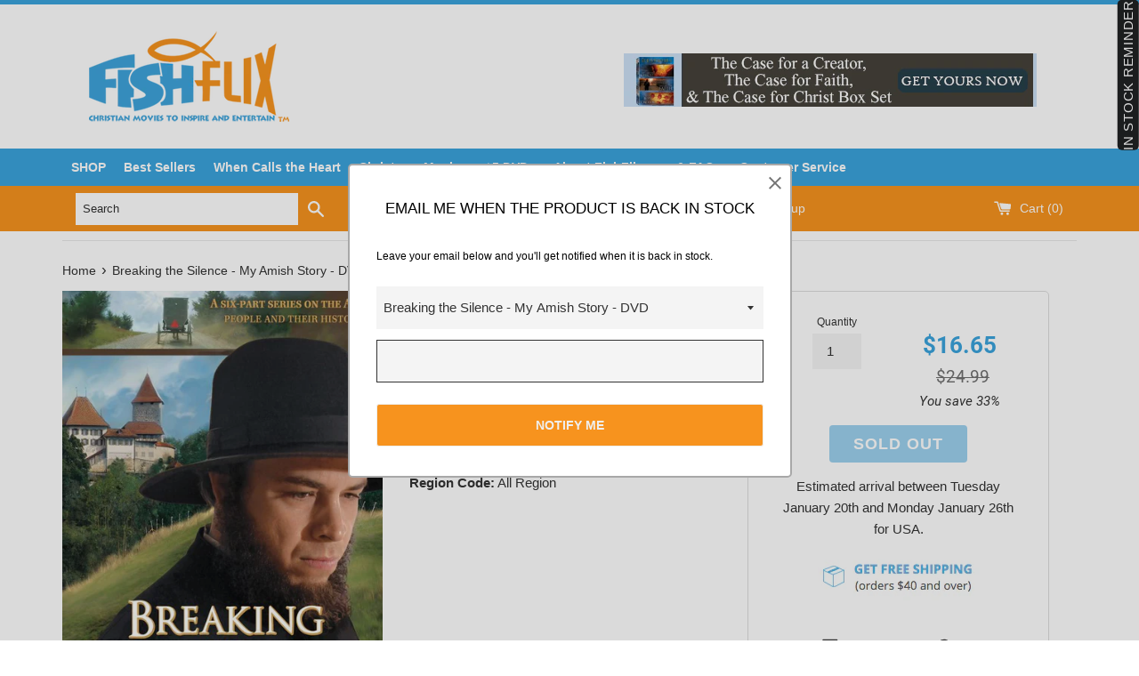

--- FILE ---
content_type: text/html; charset=utf-8
request_url: https://www.fishflix.com/products/breaking-the-silence-my-amish-story-dvd
body_size: 37251
content:
<!doctype html>
<!--[if IE 9]> <html class="ie9 supports-no-js" lang="en"> <![endif]-->
<!--[if (gt IE 9)|!(IE)]><!--> <html class="supports-no-js" lang="en"> <!--<![endif]-->
<head>
  <meta charset="utf-8">
  <meta http-equiv="X-UA-Compatible" content="IE=edge,chrome=1">
  <meta name="viewport" content="width=device-width,initial-scale=1">
  <meta name="theme-color" content="">
  <link rel="canonical" href="https://www.fishflix.com/products/breaking-the-silence-my-amish-story-dvd">
  <meta name="google-site-verification" content="a9Aj-KcfzpLaVWsfswcYoqVEU7oMYT9523igQUgf1SA" />


  
    <link rel="shortcut icon" href="//www.fishflix.com/cdn/shop/files/favicon_32x32.png?v=1613513268" type="image/png" />
  

  <title>
  Breaking the Silence - My Amish Story - DVD &ndash; FishFlix.com Faith and Family Movies
  </title>

  
  	
  <meta name="description" content="Breaking the Silence - My Amish Story - DVD From the outside, the Amish all look similar, but every Amish person has his or her own story.  In this series, you can discover their stories.  This set includes 6 episodes, each about 42 minutes each. Episode 1 - The Amish Church’s Secret Strength A Unique inside look at an">
  	
  

  <!-- /snippets/social-meta-tags.liquid -->


  <meta property="og:type" content="product">
  <meta property="og:title" content="Breaking the Silence - My Amish Story - DVD">
  
    <meta property="og:image" content="http://www.fishflix.com/cdn/shop/products/B501816D_grande.jpg?v=1536591751">
    <meta property="og:image:secure_url" content="https://www.fishflix.com/cdn/shop/products/B501816D_grande.jpg?v=1536591751">
  
  <meta property="og:description" content="Breaking the Silence - My Amish Story - DVD
From the outside, the Amish all look similar, but every Amish person has his or her own story.  In this series, you can discover their stories.  This set includes 6 episodes, each about 42 minutes each.
Episode 1 - The Amish Church’s Secret Strength
A Unique inside look at an Amish church service and the workings of their culture.
Episode 2 - The Silencing of the Grabers
The history behind Rebecca and Lester Graber, an Amish couple who started reading and studying the Bible.
Episode 3 - Amish Romance
The stories of Joe, Sam and Polly, three young people who left the Amish community.
Episode 4 - The Birth of the Amish Church
How does the Amish story fit into the Reformation era and where did they come from?
Episode 5 - The Amish Among Us
FAQ’s about Amish people, including some little-known facts about their culture and church
Episode 6 - Our Amish Heritage - Silent No More
Many who’ve come from an Amish background struggle to reconcile their past to their new lives outside the community. Is being Amish still their heritage if the Amish church has rejected them?
Breaking the Silence - My Amish Story - DVD">
  <meta property="og:price:amount" content="16.65">
  <meta property="og:price:currency" content="USD">


  <meta property="og:url" content="https://www.fishflix.com/products/breaking-the-silence-my-amish-story-dvd">

<meta property="og:site_name" content="FishFlix.com Faith and Family Movies">



  <meta name="twitter:site" content="@christiandvd">


  <meta name="twitter:card" content="summary">


  <meta name="twitter:title" content="Breaking the Silence - My Amish Story - DVD">
  <meta name="twitter:description" content="Breaking the Silence - My Amish Story - DVD From the outside, the Amish all look similar, but every Amish person has his or her own story...">



  <link href="//www.fishflix.com/cdn/shop/t/6/assets/theme.scss.css?v=114947865193441353951674756175" rel="stylesheet" type="text/css" media="all" />
  <link href="//www.fishflix.com/cdn/shop/t/6/assets/slick.css?v=72376615944862524581493039896" rel="stylesheet" type="text/css" media="all" />
  <link href="//www.fishflix.com/cdn/shop/t/6/assets/slick-theme.css?v=96574945874334190161493815179" rel="stylesheet" type="text/css" media="all" />


  <!-- Google Fonts -->
  
  
    
      
      
      <link href="//fonts.googleapis.com/css?family=Roboto:400,700" rel="stylesheet" type="text/css" media="all" />
    
  

  <script>window.performance && window.performance.mark && window.performance.mark('shopify.content_for_header.start');</script><meta name="google-site-verification" content="rWPkJUSzuQoS1jjuT_3ok4BYhzw2GHmRc_k_saIxnWY">
<meta name="google-site-verification" content="j-w_-MViglxoG3ZHTZb-i6aSubIKPr8-mSXlwOfyFJ8">
<meta id="shopify-digital-wallet" name="shopify-digital-wallet" content="/17234467/digital_wallets/dialog">
<meta name="shopify-checkout-api-token" content="a26d9577495e7f744ef98c1cf0bc31d7">
<meta id="in-context-paypal-metadata" data-shop-id="17234467" data-venmo-supported="true" data-environment="production" data-locale="en_US" data-paypal-v4="true" data-currency="USD">
<link rel="alternate" type="application/json+oembed" href="https://www.fishflix.com/products/breaking-the-silence-my-amish-story-dvd.oembed">
<script async="async" src="/checkouts/internal/preloads.js?locale=en-US"></script>
<script id="shopify-features" type="application/json">{"accessToken":"a26d9577495e7f744ef98c1cf0bc31d7","betas":["rich-media-storefront-analytics"],"domain":"www.fishflix.com","predictiveSearch":true,"shopId":17234467,"locale":"en"}</script>
<script>var Shopify = Shopify || {};
Shopify.shop = "fishflix.myshopify.com";
Shopify.locale = "en";
Shopify.currency = {"active":"USD","rate":"1.0"};
Shopify.country = "US";
Shopify.theme = {"name":"simple","id":173014225,"schema_name":"Simple","schema_version":"1.0","theme_store_id":578,"role":"main"};
Shopify.theme.handle = "null";
Shopify.theme.style = {"id":null,"handle":null};
Shopify.cdnHost = "www.fishflix.com/cdn";
Shopify.routes = Shopify.routes || {};
Shopify.routes.root = "/";</script>
<script type="module">!function(o){(o.Shopify=o.Shopify||{}).modules=!0}(window);</script>
<script>!function(o){function n(){var o=[];function n(){o.push(Array.prototype.slice.apply(arguments))}return n.q=o,n}var t=o.Shopify=o.Shopify||{};t.loadFeatures=n(),t.autoloadFeatures=n()}(window);</script>
<script id="shop-js-analytics" type="application/json">{"pageType":"product"}</script>
<script defer="defer" async type="module" src="//www.fishflix.com/cdn/shopifycloud/shop-js/modules/v2/client.init-shop-cart-sync_C5BV16lS.en.esm.js"></script>
<script defer="defer" async type="module" src="//www.fishflix.com/cdn/shopifycloud/shop-js/modules/v2/chunk.common_CygWptCX.esm.js"></script>
<script type="module">
  await import("//www.fishflix.com/cdn/shopifycloud/shop-js/modules/v2/client.init-shop-cart-sync_C5BV16lS.en.esm.js");
await import("//www.fishflix.com/cdn/shopifycloud/shop-js/modules/v2/chunk.common_CygWptCX.esm.js");

  window.Shopify.SignInWithShop?.initShopCartSync?.({"fedCMEnabled":true,"windoidEnabled":true});

</script>
<script>(function() {
  var isLoaded = false;
  function asyncLoad() {
    if (isLoaded) return;
    isLoaded = true;
    var urls = ["\/\/www.powr.io\/powr.js?powr-token=fishflix.myshopify.com\u0026external-type=shopify\u0026shop=fishflix.myshopify.com","\/\/www.mlveda.com\/ShopifyLatestViewedProducts\/jquery.products.min.js?shop=fishflix.myshopify.com","\/\/www.mlveda.com\/ShopifyLatestViewedProducts\/jquery.products.js?shop=fishflix.myshopify.com","https:\/\/assets1.adroll.com\/shopify\/latest\/j\/shopify_rolling_bootstrap_v2.js?adroll_adv_id=WMLLEGOAIFAYJNRYA4SGWS\u0026adroll_pix_id=KVHBHLF5KZFX7P5SVZVBJ7\u0026shop=fishflix.myshopify.com","https:\/\/d10lpsik1i8c69.cloudfront.net\/w.js?shop=fishflix.myshopify.com","\/\/cdn.shopify.com\/proxy\/e344ea3b590af1242b78a6f11ecfbf972b1bada629e5682c84beb5f81cf3111f\/forms-akamai.smsbump.com\/64017\/form_3914.js?ver=1715797259\u0026shop=fishflix.myshopify.com\u0026sp-cache-control=cHVibGljLCBtYXgtYWdlPTkwMA","https:\/\/cdn-spurit.com\/in-stock-reminder\/js\/common.js?shop=fishflix.myshopify.com","https:\/\/s3.amazonaws.com\/pixelpop\/usercontent\/scripts\/46e8521b-5f31-4f33-898e-a5b65790f410\/pixelpop.js?shop=fishflix.myshopify.com","\/\/cdn.shopify.com\/proxy\/a46b1cedb10237a6c2660543302708d122a3b3751a2752e06f803df3c71d1ed6\/static.cdn.printful.com\/static\/js\/external\/shopify-product-customizer.js?v=0.28\u0026shop=fishflix.myshopify.com\u0026sp-cache-control=cHVibGljLCBtYXgtYWdlPTkwMA","https:\/\/cdn.hextom.com\/js\/freeshippingbar.js?shop=fishflix.myshopify.com"];
    for (var i = 0; i < urls.length; i++) {
      var s = document.createElement('script');
      s.type = 'text/javascript';
      s.async = true;
      s.src = urls[i];
      var x = document.getElementsByTagName('script')[0];
      x.parentNode.insertBefore(s, x);
    }
  };
  if(window.attachEvent) {
    window.attachEvent('onload', asyncLoad);
  } else {
    window.addEventListener('load', asyncLoad, false);
  }
})();</script>
<script id="__st">var __st={"a":17234467,"offset":-21600,"reqid":"14ff5bb7-9384-496b-8144-941ce071075b-1768659391","pageurl":"www.fishflix.com\/products\/breaking-the-silence-my-amish-story-dvd","u":"b61b6d21438b","p":"product","rtyp":"product","rid":1427047612512};</script>
<script>window.ShopifyPaypalV4VisibilityTracking = true;</script>
<script id="captcha-bootstrap">!function(){'use strict';const t='contact',e='account',n='new_comment',o=[[t,t],['blogs',n],['comments',n],[t,'customer']],c=[[e,'customer_login'],[e,'guest_login'],[e,'recover_customer_password'],[e,'create_customer']],r=t=>t.map((([t,e])=>`form[action*='/${t}']:not([data-nocaptcha='true']) input[name='form_type'][value='${e}']`)).join(','),a=t=>()=>t?[...document.querySelectorAll(t)].map((t=>t.form)):[];function s(){const t=[...o],e=r(t);return a(e)}const i='password',u='form_key',d=['recaptcha-v3-token','g-recaptcha-response','h-captcha-response',i],f=()=>{try{return window.sessionStorage}catch{return}},m='__shopify_v',_=t=>t.elements[u];function p(t,e,n=!1){try{const o=window.sessionStorage,c=JSON.parse(o.getItem(e)),{data:r}=function(t){const{data:e,action:n}=t;return t[m]||n?{data:e,action:n}:{data:t,action:n}}(c);for(const[e,n]of Object.entries(r))t.elements[e]&&(t.elements[e].value=n);n&&o.removeItem(e)}catch(o){console.error('form repopulation failed',{error:o})}}const l='form_type',E='cptcha';function T(t){t.dataset[E]=!0}const w=window,h=w.document,L='Shopify',v='ce_forms',y='captcha';let A=!1;((t,e)=>{const n=(g='f06e6c50-85a8-45c8-87d0-21a2b65856fe',I='https://cdn.shopify.com/shopifycloud/storefront-forms-hcaptcha/ce_storefront_forms_captcha_hcaptcha.v1.5.2.iife.js',D={infoText:'Protected by hCaptcha',privacyText:'Privacy',termsText:'Terms'},(t,e,n)=>{const o=w[L][v],c=o.bindForm;if(c)return c(t,g,e,D).then(n);var r;o.q.push([[t,g,e,D],n]),r=I,A||(h.body.append(Object.assign(h.createElement('script'),{id:'captcha-provider',async:!0,src:r})),A=!0)});var g,I,D;w[L]=w[L]||{},w[L][v]=w[L][v]||{},w[L][v].q=[],w[L][y]=w[L][y]||{},w[L][y].protect=function(t,e){n(t,void 0,e),T(t)},Object.freeze(w[L][y]),function(t,e,n,w,h,L){const[v,y,A,g]=function(t,e,n){const i=e?o:[],u=t?c:[],d=[...i,...u],f=r(d),m=r(i),_=r(d.filter((([t,e])=>n.includes(e))));return[a(f),a(m),a(_),s()]}(w,h,L),I=t=>{const e=t.target;return e instanceof HTMLFormElement?e:e&&e.form},D=t=>v().includes(t);t.addEventListener('submit',(t=>{const e=I(t);if(!e)return;const n=D(e)&&!e.dataset.hcaptchaBound&&!e.dataset.recaptchaBound,o=_(e),c=g().includes(e)&&(!o||!o.value);(n||c)&&t.preventDefault(),c&&!n&&(function(t){try{if(!f())return;!function(t){const e=f();if(!e)return;const n=_(t);if(!n)return;const o=n.value;o&&e.removeItem(o)}(t);const e=Array.from(Array(32),(()=>Math.random().toString(36)[2])).join('');!function(t,e){_(t)||t.append(Object.assign(document.createElement('input'),{type:'hidden',name:u})),t.elements[u].value=e}(t,e),function(t,e){const n=f();if(!n)return;const o=[...t.querySelectorAll(`input[type='${i}']`)].map((({name:t})=>t)),c=[...d,...o],r={};for(const[a,s]of new FormData(t).entries())c.includes(a)||(r[a]=s);n.setItem(e,JSON.stringify({[m]:1,action:t.action,data:r}))}(t,e)}catch(e){console.error('failed to persist form',e)}}(e),e.submit())}));const S=(t,e)=>{t&&!t.dataset[E]&&(n(t,e.some((e=>e===t))),T(t))};for(const o of['focusin','change'])t.addEventListener(o,(t=>{const e=I(t);D(e)&&S(e,y())}));const B=e.get('form_key'),M=e.get(l),P=B&&M;t.addEventListener('DOMContentLoaded',(()=>{const t=y();if(P)for(const e of t)e.elements[l].value===M&&p(e,B);[...new Set([...A(),...v().filter((t=>'true'===t.dataset.shopifyCaptcha))])].forEach((e=>S(e,t)))}))}(h,new URLSearchParams(w.location.search),n,t,e,['guest_login'])})(!0,!0)}();</script>
<script integrity="sha256-4kQ18oKyAcykRKYeNunJcIwy7WH5gtpwJnB7kiuLZ1E=" data-source-attribution="shopify.loadfeatures" defer="defer" src="//www.fishflix.com/cdn/shopifycloud/storefront/assets/storefront/load_feature-a0a9edcb.js" crossorigin="anonymous"></script>
<script data-source-attribution="shopify.dynamic_checkout.dynamic.init">var Shopify=Shopify||{};Shopify.PaymentButton=Shopify.PaymentButton||{isStorefrontPortableWallets:!0,init:function(){window.Shopify.PaymentButton.init=function(){};var t=document.createElement("script");t.src="https://www.fishflix.com/cdn/shopifycloud/portable-wallets/latest/portable-wallets.en.js",t.type="module",document.head.appendChild(t)}};
</script>
<script data-source-attribution="shopify.dynamic_checkout.buyer_consent">
  function portableWalletsHideBuyerConsent(e){var t=document.getElementById("shopify-buyer-consent"),n=document.getElementById("shopify-subscription-policy-button");t&&n&&(t.classList.add("hidden"),t.setAttribute("aria-hidden","true"),n.removeEventListener("click",e))}function portableWalletsShowBuyerConsent(e){var t=document.getElementById("shopify-buyer-consent"),n=document.getElementById("shopify-subscription-policy-button");t&&n&&(t.classList.remove("hidden"),t.removeAttribute("aria-hidden"),n.addEventListener("click",e))}window.Shopify?.PaymentButton&&(window.Shopify.PaymentButton.hideBuyerConsent=portableWalletsHideBuyerConsent,window.Shopify.PaymentButton.showBuyerConsent=portableWalletsShowBuyerConsent);
</script>
<script data-source-attribution="shopify.dynamic_checkout.cart.bootstrap">document.addEventListener("DOMContentLoaded",(function(){function t(){return document.querySelector("shopify-accelerated-checkout-cart, shopify-accelerated-checkout")}if(t())Shopify.PaymentButton.init();else{new MutationObserver((function(e,n){t()&&(Shopify.PaymentButton.init(),n.disconnect())})).observe(document.body,{childList:!0,subtree:!0})}}));
</script>
<link id="shopify-accelerated-checkout-styles" rel="stylesheet" media="screen" href="https://www.fishflix.com/cdn/shopifycloud/portable-wallets/latest/accelerated-checkout-backwards-compat.css" crossorigin="anonymous">
<style id="shopify-accelerated-checkout-cart">
        #shopify-buyer-consent {
  margin-top: 1em;
  display: inline-block;
  width: 100%;
}

#shopify-buyer-consent.hidden {
  display: none;
}

#shopify-subscription-policy-button {
  background: none;
  border: none;
  padding: 0;
  text-decoration: underline;
  font-size: inherit;
  cursor: pointer;
}

#shopify-subscription-policy-button::before {
  box-shadow: none;
}

      </style>

<script>window.performance && window.performance.mark && window.performance.mark('shopify.content_for_header.end');</script>

  <script>window.BOLD = window.BOLD || {};
    window.BOLD.common = window.BOLD.common || {};
    window.BOLD.common.Shopify = window.BOLD.common.Shopify || {};

    window.BOLD.common.Shopify.shop = {
        domain: 'www.fishflix.com',
        permanent_domain: 'fishflix.myshopify.com',
        url: 'https://www.fishflix.com',
        secure_url: 'https://www.fishflix.com',
        money_format: "${{amount}}",
        currency: "USD"
    };

    window.BOLD.common.Shopify.cart = {"note":null,"attributes":{},"original_total_price":0,"total_price":0,"total_discount":0,"total_weight":0.0,"item_count":0,"items":[],"requires_shipping":false,"currency":"USD","items_subtotal_price":0,"cart_level_discount_applications":[],"checkout_charge_amount":0};
    window.BOLD.common.template = 'product';window.BOLD.common.Shopify.formatMoney = function(money, format) {
        function n(t, e) {
            return "undefined" == typeof t ? e : t
        }
        function r(t, e, r, i) {
            if (e = n(e, 2),
            r = n(r, ","),
            i = n(i, "."),
            isNaN(t) || null == t)
                return 0;
            t = (t / 100).toFixed(e);
            var o = t.split(".")
              , a = o[0].replace(/(\d)(?=(\d\d\d)+(?!\d))/g, "$1" + r)
              , s = o[1] ? i + o[1] : "";
            return a + s
        }
        "string" == typeof money && (money = money.replace(".", ""));
        var i = ""
          , o = /\{\{\s*(\w+)\s*\}\}/
          , a = format || window.BOLD.common.Shopify.shop.money_format || window.Shopify.money_format || "$ {{ amount }}";
        switch (a.match(o)[1]) {
            case "amount":
                i = r(money, 2);
                break;
            case "amount_no_decimals":
                i = r(money, 0);
                break;
            case "amount_with_comma_separator":
                i = r(money, 2, ".", ",");
                break;
            case "amount_no_decimals_with_comma_separator":
                i = r(money, 0, ".", ",");
                break;
            case "amount_with_space_separator":
                i = r(money, 2, ".", " ");
                break;
            case "amount_no_decimals_with_space_separator":
                i = r(money, 0, ".", " ");
                break;
        }
        return a.replace(o, i);
    };

    window.BOLD.common.Shopify.saveProduct = function (handle, product) {
        if (typeof handle === 'string' && typeof window.BOLD.common.Shopify.products[handle] === 'undefined') {
            if (typeof product === 'number') {
                window.BOLD.common.Shopify.handles[product] = handle;
                product = { id: product };
            }
            window.BOLD.common.Shopify.products[handle] = product;
        }
    };

	window.BOLD.common.Shopify.saveVariant = function (variant_id, variant) {
		if (typeof variant_id === 'number' && typeof window.BOLD.common.Shopify.variants[variant_id] === 'undefined') {
			window.BOLD.common.Shopify.variants[variant_id] = variant;
		}
	};window.BOLD.common.Shopify.products = window.BOLD.common.Shopify.products || {};
    window.BOLD.common.Shopify.variants = window.BOLD.common.Shopify.variants || {};
    window.BOLD.common.Shopify.handles = window.BOLD.common.Shopify.handles || {};window.BOLD.common.Shopify.handle = "breaking-the-silence-my-amish-story-dvd"
window.BOLD.common.Shopify.saveProduct("breaking-the-silence-my-amish-story-dvd", 1427047612512);window.BOLD.common.Shopify.saveVariant(12452991205472, {product_id: 1427047612512, price: 1665, group_id: 'null'});window.BOLD.common.Shopify.metafields = window.BOLD.common.Shopify.metafields || {};window.BOLD.common.Shopify.metafields["bold_rp"] = {};window.BOLD.common.cacheParams = window.BOLD.common.cacheParams || {};
    window.BOLD.common.cacheParams.bundles = 1542299348;

</script>

<script src="https://bundles.boldapps.net/js/bundles.js" type="text/javascript"></script>
<link href="//www.fishflix.com/cdn/shop/t/6/assets/bold-bundles.css?v=143876918791164217301542299412" rel="stylesheet" type="text/css" media="all" />


  <script src="//ajax.googleapis.com/ajax/libs/jquery/1.11.0/jquery.min.js" type="text/javascript"></script>
  <script src="//www.fishflix.com/cdn/shop/t/6/assets/modernizr.min.js?v=44044439420609591321485534216" type="text/javascript"></script>

  


<script id="sca_fg_cart_ShowGiftAsProductTemplate" type="text/template">
  
  <div class="item not-sca-qv" id="sca-freegift-{{productID}}">
    <a class="close_box" style="display: none;position: absolute;top:5px;right: 10px;font-size: 22px;font-weight: bold;cursor: pointer;text-decoration:none;color: #aaa;">×</a>
    <img class="lazyOwl" data-src="{{productImageURL}}">
    <div class="sca-product-shop">
      <div class="f-fix"><span class="sca-product-title" style="white-space: nowrap;color:#000;{{showfgTitle}}">{{productTitle}}</span>
          <div id="product-variants-{{productID}}">
            <div class="sca-price" id="price-field-{{productID}}">
              <span class="sca-old-price">{{variant_compare_at_price}}</span>
              <span class="sca-special-price">{{variant_price}}</span>
            </div>
            <div id="stay-content-sca-freegift-{{productID}}" class="sca-fg-cart-item">
              <a class="close_box" style="display: none;position: absolute;top:5px;right: 10px;font-size: 22px;font-weight: bold;cursor: pointer;text-decoration:none;color: #aaa;">×</a>
              <select id="product-select-{{productID}}" name="id" style="display: none">
                {{optionVariantData}}
              </select>
            </div>
          </div>
          <button type='button' id="sca-btn-select-{{productID}}" class="sca-button" onclick="onclickSelect_{{productID}}();"><span>{{SelectButton}}</span></button>
          <button type='button' id="sca-btn-{{productID}}" class="sca-button" style="display: none"><span>{{AddToCartButton}}</span></button>
      </div>
    </div>
  </div>
  
</script>
<script id = "sca_fg_cart_ShowGiftAsProductScriptTemplate" type="text/template">
  
  var selectCallback_{{productID}}=function(_,t){if(_){if(_.available){$("#sca-btn-{{productID}}").removeClass("disabled").removeAttr("disabled").html("<span>{{AddToCartButton}}</span>").fadeTo(200,1);$("#sca-btn-{{productID}}").unbind("click");$("#sca-btn-{{productID}}").click(SECOMAPP.jQuery.proxy(function(){SECOMAPP.addGiftToCart(_.id,1)},_))}else{$("#sca-btn-{{productID}}").html("<span>{{UnavailableButton}}</span>").addClass("disabled").attr("disabled","disabled").fadeTo(200,.5)}if(_.compare_at_price>_.price){$("#price-field-{{productID}}").html("<span class='sca-old-price'>"+SECOMAPP.formatMoney(_.compare_at_price)+"</span>"+"&nbsp;<s class='sca-special-price'>"+SECOMAPP.formatMoney(_.price)+"</s>")}else{$("#price-field-{{productID}}").html("<span class='sca-special-price'>"+SECOMAPP.formatMoney(_.price)+"</span>")}}else{$("#sca-btn-{{productID}}").html("<span>{{UnavailableButton}}</span>").addClass("disabled").attr("disabled","disabled").fadeTo(200,.5)}if(_&&_.featured_image){var a=$("#sca-freegift-{{productID}} img");var o=_.featured_image;var n=a[0];Shopify.Image.switchImage(o,n,function(_,t,a){$(a).parents("a").attr("href",_);$(a).attr("src",_)})}};var onclickSelect_{{productID}}=function(){SECOMAPP.jQuery.getJSON("/products/{{productHandle}}.js",function(_){if(_.options.length==1){$("<label><strong>"+_.options[0].name+"</strong></label>").insertBefore("#product-select-{{productID}}")}var t=[];SECOMAPP.jQuery.each(_.options,function(_,a){t[_]=a.name});_.options=t;var a={{variantsGiftList}};var o={{mainVariantsList}};for(var n=_.variants.length-1;n>-1;n--){if(a.indexOf(_.variants[n].id)<0&&o.indexOf(_.variants[n].id)<0){_.variants.splice(n,1)}}for(var e=o.length-1;e>-1;e--){var i=a[e];var c=o[e];var s=0;var r=0;for(var n=_.variants.length-1;n>-1;n--){if(_.variants[n].id==i){s=n}else if(_.variants[n].id==c){r=n}}_.variants[s].inventory_management=_.variants[r].inventory_management;_.variants[s].inventory_policy=_.variants[r].inventory_policy;_.variants[s].inventory_quantity=_.variants[r].inventory_quantity;_.variants[s].available=_.variants[r].available;_.variants[s].option1=_.variants[r].option1;_.variants[s].options[0].name=_.variants[r].options[0].name;if(_.variants[s].options[1]){_.variants[s].options[1].name=_.variants[r].options[1].name;_.variants[s].option2=_.variants[r].option2}if(_.variants[s].options[2]){_.variants[s].options[2].name=_.variants[r].options[2].name;_.variants[s].option3=_.variants[r].option3}_.variants[s].title=_.variants[r].title;_.variants[s].name=_.variants[r].name;_.variants[s].public_title=_.variants[r].public_title;_.variants.splice(r,1)}$("#sca-btn-select-{{productID}}").hide();$("#product-select-{{productID}}").show();$("#sca-btn-{{productID}}").show();$("#stay-content-sca-freegift-{{productID}} .close_box").show();$("#stay-content-sca-freegift-{{productID}} .close_box").click(function(){$("#stay-content-sca-freegift-{{productID}}").hide();$("#sca-btn-{{productID}}").hide();$("#sca-btn-select-{{productID}}").show()});new Shopify.OptionSelectors("product-select-{{productID}}",{product:_,onVariantSelected:selectCallback_{{productID}},enableHistoryState:true});if(_.variants.length==1&&_.variants[0].title.indexOf("Default")!==-1){jQuery("#sca-freegift-{{productID}} .selector-wrapper").hide()}else{$("#stay-content-sca-freegift-{{productID}}").show();$("#stay-content-sca-freegift-{{productID}}").focus()}onclickSelect_{{productID}}=function(){$("#stay-content-sca-freegift-{{productID}}").show();$("#sca-btn-{{productID}}").show();$("#sca-btn-select-{{productID}}").hide()}})};
  
</script>

<script id="sca_fg_cart_ShowGiftAsVariantTemplate" type="text/template">
  
  <div class="item not-sca-qv" id="sca-freegift-{{variantID}}">
    <img class="lazyOwl" data-src="{{variantImageURL}}">
    <div class="sca-product-shop">
      <div class="f-fix">
        <span class="sca-product-title" style="white-space: nowrap;color:#000;">{{variantTitle}}</span>
        <div class="sca-price">
          <span class="sca-old-price">{{variant_compare_at_price}}</span>
          <span class="sca-special-price">{{variant_price}}</span>
        </div>
        <button type="button" id="sca-btn{{variantID}}" class="sca-button" onclick="SECOMAPP.addGiftToCart({{variantID}},1);">
          <span>{{AddToCartButton}}</span>
        </button>
      </div>
    </div>
  </div>
  
</script>

<script id="sca_fg_prod_GiftList" type="text/template">
  
  <a id ="{{giftShowID}}" class="product-image freegif-product-image freegift-info-{{giftShowID}}"
     title="{{giftTitle}}" href="/products/{{productsHandle}}">
    <img class="not-sca-qv" src="{{giftImgUrl}}" alt="{{giftTitle}}" />
  </a>
  
</script>

<script id="sca_fg_prod_Gift_PopupDetail" type="text/template">
  
  <div class="sca-fg-item fg-info-{{giftShowID}}" style="display:none;z-index:2147483647;">
    <div class="sca-fg-item-options">
      <div class="sca-fg-item-option-title">
        <em>{{freegiftRuleName}}</em>
      </div>
      <div class="sca-fg-item-option-ct">
        <!--        <div class="sca-fg-image-item">
                        <img src="{{giftImgUrl}}" /> -->
        <div class="sca-fg-item-name">
          <a href="#">{{giftTitle}}</a>
        </div>
        <!--        </div> -->
      </div>
    </div>
  </div>
  
</script>

<script id="sca_fg_ajax_GiftListPopup" type="text/template">
  
  <div id="freegift_popup" class="mfp-hide">
    <div id="sca-fg-owl-carousel">
      <div id="freegift_cart_container" class="sca-fg-cart-container" style="display: none;">
        <div id="freegift_message" class="owl-carousel"></div>
      </div>
      <div id="sca-fg-slider-cart" style="display: none;">
        <div class="sca-fg-cart-title">
          <strong>{{popupTitle}}</strong>
        </div>
        <div id="sca_freegift_list" class="owl-carousel"></div>
      </div>
    </div>
  </div>
  
</script>



<link href="//www.fishflix.com/cdn/shop/t/6/assets/sca.freegift.css?v=75784756898926036941512564371" rel="stylesheet" type="text/css" media="all" />
<script src="//www.fishflix.com/cdn/shopifycloud/storefront/assets/themes_support/option_selection-b017cd28.js" type="text/javascript"></script>
<script>
    Shopify.money_format = "${{amount}}";
</script>
<script type="text/javascript">(function(){if(typeof SECOMAPP==="undefined"){SECOMAPP={};};if(typeof Shopify==="undefined"){Shopify={};};SECOMAPP.fg_ver=1512791427;SECOMAPP.gifts_list_avai={"6233313247260":true};})();</script>
<script src="//www.fishflix.com/cdn/shop/t/6/assets/sca.freegifts.data.js?v=100861484459424818431512791425" type="text/javascript"></script>
<script data-cfasync="false" type="text/javascript">
  /* Smart Ecommerce App (SEA Inc)
   * http://www.secomapp.com
   * Do not reuse those source codes if don't have permission of us.
   * */
  
  !function(){Array.isArray||(Array.isArray=function(e){return"[object Array]"===Object.prototype.toString.call(e)}),"function"!=typeof Object.create&&(Object.create=function(e){function t(){}return t.prototype=e,new t}),Object.keys||(Object.keys=function(e){var t,o=[];for(t in e)Object.prototype.hasOwnProperty.call(e,t)&&o.push(t);return o}),String.prototype.endsWith||Object.defineProperty(String.prototype,"endsWith",{value:function(e,t){var o=this.toString();(void 0===t||t>o.length)&&(t=o.length),t-=e.length;var r=o.indexOf(e,t);return-1!==r&&r===t}}),Array.prototype.indexOf||(Array.prototype.indexOf=function(e,t){var o;if(null==this)throw new TypeError('"this" is null or not defined');var r=Object(this),i=r.length>>>0;if(0===i)return-1;var n=+t||0;if(Math.abs(n)===1/0&&(n=0),n>=i)return-1;for(o=Math.max(n>=0?n:i-Math.abs(n),0);o<i;){if(o in r&&r[o]===e)return o;o++}return-1}),Array.prototype.forEach||(Array.prototype.forEach=function(e,t){var o,r;if(null==this)throw new TypeError(" this is null or not defined");var i=Object(this),n=i.length>>>0;if("function"!=typeof e)throw new TypeError(e+" is not a function");for(arguments.length>1&&(o=t),r=0;r<n;){var a;r in i&&(a=i[r],e.call(o,a,r,i)),r++}}),console=console||{},console.log=console.log||function(){},"undefined"==typeof Shopify&&(Shopify={}),"function"!=typeof Shopify.onError&&(Shopify.onError=function(){}),"undefined"==typeof SECOMAPP&&(SECOMAPP={}),SECOMAPP.removeGiftsVariant=function(e){setTimeout(function(){try{e("select option").not(".sca-fg-cart-item select option").filter(function(){var t=e(this).val(),o=e(this).text();-1!==o.indexOf(" - ")&&(o=o.slice(0,o.indexOf(" - ")));var r=[];return-1!==o.indexOf(" / ")&&(r=o.split(" / "),o=r[r.length-1]),!!(void 0!==SECOMAPP.gifts_list_avai&&void 0!==SECOMAPP.gifts_list_avai[t]||o.endsWith("% off)"))&&(e("select option").not(".sca-fg-cart-item select option").filter(function(){var r=e(this).val(),i=e(this).text();return i.endsWith(o)||r==t||i.endsWith("% off)")}).remove(),e(".dropdown *,ul li,label,div").filter(function(){var r=e(this).html(),i=e(this).data("value");return r&&r.endsWith(o)||r&&r.endsWith("% off)")||i==t}).remove(),!0)})}catch(e){console.log(e)}},500)},SECOMAPP.formatMoney=function(e,t){function o(e,t){return void 0===e?t:e}function r(e,t,r,i){if(t=o(t,2),r=o(r,","),i=o(i,"."),isNaN(e)||null==e)return 0;var n=(e=(e/100).toFixed(t)).split(".");return n[0].replace(/(\d)(?=(\d\d\d)+(?!\d))/g,"$1"+r)+(n[1]?i+n[1]:"")}"string"==typeof e&&(e=e.replace(".",""));var i="",n="undefined"!=typeof Shopify&&void 0!==Shopify.money_format?Shopify.money_format:"{{amount}}",a=/\{\{\s*(\w+)\s*\}\}/,c=t||("string"==typeof this.fgsettings.sca_currency_format&&this.fgsettings.sca_currency_format.indexOf("amount")>-1?this.fgsettings.sca_currency_format:null)||n;if("function"==typeof Shopify.formatMoney)return Shopify.formatMoney(e,c);switch(c.match(a)[1]){case"amount":i=r(e,2);break;case"amount_no_decimals":i=r(e,0);break;case"amount_with_comma_separator":i=r(e,2,".",",");break;case"amount_no_decimals_with_comma_separator":i=r(e,0,".",",")}return c.replace(a,i)},SECOMAPP.setCookie=function(e,t,o,r,i){var n=new Date;n.setTime(n.getTime()+24*o*60*60*1e3+60*r*1e3);var a="expires="+n.toUTCString();document.cookie=e+"="+t+";"+a+(i?";path="+i:";path=/")},SECOMAPP.getCookie=function(e){for(var t=e+"=",o=document.cookie.split(";"),r=0;r<o.length;r++){for(var i=o[r];" "==i.charAt(0);)i=i.substring(1);if(0==i.indexOf(t))return i.substring(t.length,i.length)}return""},SECOMAPP.getQueryString=function(){for(var e={},t=window.location.search.substring(1).split("&"),o=0;o<t.length;o++){var r=t[o].split("=");if(void 0===e[r[0]])e[r[0]]=decodeURIComponent(r[1]);else if("string"==typeof e[r[0]]){var i=[e[r[0]],decodeURIComponent(r[1])];e[r[0]]=i}else e[r[0]].push(decodeURIComponent(r[1]))}return e},SECOMAPP.freegifts_product_json=function(e){if(e){for(s=0;s<e.options.length;s++)if(option=e.options[s],option.values)for(var t=0;t<option.values.length;t++)(option.values[t].endsWith("(Freegifts)")||option.values[t].endsWith("% off)"))&&(option.values.splice(t,1),t--);for(var o=function(e){for(var t in e)if(e.hasOwnProperty(t))return!1;return!0},r=e.price,i=e.price_max,n=e.price_min,a=e.compare_at_price,c=e.compare_at_price_max,f=e.compare_at_price_min,s=0;s<e.variants.length;s++){var p=(t=e.variants[s]).option3?t.option3:t.option2?t.option2:t.option1;"undefined"!=typeof SECOMAPP&&void 0!==SECOMAPP.gifts_list_avai&&!o(SECOMAPP.gifts_list_avai)&&void 0!==SECOMAPP.gifts_list_avai[t.id]||p.endsWith("(Freegifts)")||p.endsWith("% off)")?(e.variants.splice(s,1),s-=1):(i>=t.price&&(i=t.price,r=t.price),n<=t.price&&(n=t.price),t.compare_at_price&&(c>=t.compare_at_price&&(c=t.compare_at_price,a=t.compare_at_price),f<=t.compare_at_price&&(f=t.compare_at_price)),1==t.available&&(e.available=!0))}e.price=r,e.price_max=n,e.price_min=i,e.compare_at_price=a,e.compare_at_price_max=f,e.compare_at_price_min=c,e.price_varies=n>i,e.compare_at_price_varies=f>c}return e},SECOMAPP.fg_codes=[],""!==SECOMAPP.getCookie("sca_fg_codes")&&(SECOMAPP.fg_codes=JSON.parse(SECOMAPP.getCookie("sca_fg_codes")));var e=SECOMAPP.getQueryString();e.freegifts_code&&-1===SECOMAPP.fg_codes.indexOf(e.freegifts_code)&&(void 0!==SECOMAPP.activateOnlyOnePromoCode&&!0===SECOMAPP.activateOnlyOnePromoCode&&(SECOMAPP.fg_codes=[]),SECOMAPP.fg_codes.push(e.freegifts_code),SECOMAPP.setCookie("sca_fg_codes",JSON.stringify(SECOMAPP.fg_codes)))}();
  
  ;SECOMAPP.customer={};SECOMAPP.customer.email=null;SECOMAPP.customer.first_name=null;SECOMAPP.customer.last_name=null;SECOMAPP.customer.tags=null;SECOMAPP.customer.orders_count=null;SECOMAPP.customer.total_spent=null;SECOMAPP.customer.freegifts=[];
</script>

<link href="https://monorail-edge.shopifysvc.com" rel="dns-prefetch">
<script>(function(){if ("sendBeacon" in navigator && "performance" in window) {try {var session_token_from_headers = performance.getEntriesByType('navigation')[0].serverTiming.find(x => x.name == '_s').description;} catch {var session_token_from_headers = undefined;}var session_cookie_matches = document.cookie.match(/_shopify_s=([^;]*)/);var session_token_from_cookie = session_cookie_matches && session_cookie_matches.length === 2 ? session_cookie_matches[1] : "";var session_token = session_token_from_headers || session_token_from_cookie || "";function handle_abandonment_event(e) {var entries = performance.getEntries().filter(function(entry) {return /monorail-edge.shopifysvc.com/.test(entry.name);});if (!window.abandonment_tracked && entries.length === 0) {window.abandonment_tracked = true;var currentMs = Date.now();var navigation_start = performance.timing.navigationStart;var payload = {shop_id: 17234467,url: window.location.href,navigation_start,duration: currentMs - navigation_start,session_token,page_type: "product"};window.navigator.sendBeacon("https://monorail-edge.shopifysvc.com/v1/produce", JSON.stringify({schema_id: "online_store_buyer_site_abandonment/1.1",payload: payload,metadata: {event_created_at_ms: currentMs,event_sent_at_ms: currentMs}}));}}window.addEventListener('pagehide', handle_abandonment_event);}}());</script>
<script id="web-pixels-manager-setup">(function e(e,d,r,n,o){if(void 0===o&&(o={}),!Boolean(null===(a=null===(i=window.Shopify)||void 0===i?void 0:i.analytics)||void 0===a?void 0:a.replayQueue)){var i,a;window.Shopify=window.Shopify||{};var t=window.Shopify;t.analytics=t.analytics||{};var s=t.analytics;s.replayQueue=[],s.publish=function(e,d,r){return s.replayQueue.push([e,d,r]),!0};try{self.performance.mark("wpm:start")}catch(e){}var l=function(){var e={modern:/Edge?\/(1{2}[4-9]|1[2-9]\d|[2-9]\d{2}|\d{4,})\.\d+(\.\d+|)|Firefox\/(1{2}[4-9]|1[2-9]\d|[2-9]\d{2}|\d{4,})\.\d+(\.\d+|)|Chrom(ium|e)\/(9{2}|\d{3,})\.\d+(\.\d+|)|(Maci|X1{2}).+ Version\/(15\.\d+|(1[6-9]|[2-9]\d|\d{3,})\.\d+)([,.]\d+|)( \(\w+\)|)( Mobile\/\w+|) Safari\/|Chrome.+OPR\/(9{2}|\d{3,})\.\d+\.\d+|(CPU[ +]OS|iPhone[ +]OS|CPU[ +]iPhone|CPU IPhone OS|CPU iPad OS)[ +]+(15[._]\d+|(1[6-9]|[2-9]\d|\d{3,})[._]\d+)([._]\d+|)|Android:?[ /-](13[3-9]|1[4-9]\d|[2-9]\d{2}|\d{4,})(\.\d+|)(\.\d+|)|Android.+Firefox\/(13[5-9]|1[4-9]\d|[2-9]\d{2}|\d{4,})\.\d+(\.\d+|)|Android.+Chrom(ium|e)\/(13[3-9]|1[4-9]\d|[2-9]\d{2}|\d{4,})\.\d+(\.\d+|)|SamsungBrowser\/([2-9]\d|\d{3,})\.\d+/,legacy:/Edge?\/(1[6-9]|[2-9]\d|\d{3,})\.\d+(\.\d+|)|Firefox\/(5[4-9]|[6-9]\d|\d{3,})\.\d+(\.\d+|)|Chrom(ium|e)\/(5[1-9]|[6-9]\d|\d{3,})\.\d+(\.\d+|)([\d.]+$|.*Safari\/(?![\d.]+ Edge\/[\d.]+$))|(Maci|X1{2}).+ Version\/(10\.\d+|(1[1-9]|[2-9]\d|\d{3,})\.\d+)([,.]\d+|)( \(\w+\)|)( Mobile\/\w+|) Safari\/|Chrome.+OPR\/(3[89]|[4-9]\d|\d{3,})\.\d+\.\d+|(CPU[ +]OS|iPhone[ +]OS|CPU[ +]iPhone|CPU IPhone OS|CPU iPad OS)[ +]+(10[._]\d+|(1[1-9]|[2-9]\d|\d{3,})[._]\d+)([._]\d+|)|Android:?[ /-](13[3-9]|1[4-9]\d|[2-9]\d{2}|\d{4,})(\.\d+|)(\.\d+|)|Mobile Safari.+OPR\/([89]\d|\d{3,})\.\d+\.\d+|Android.+Firefox\/(13[5-9]|1[4-9]\d|[2-9]\d{2}|\d{4,})\.\d+(\.\d+|)|Android.+Chrom(ium|e)\/(13[3-9]|1[4-9]\d|[2-9]\d{2}|\d{4,})\.\d+(\.\d+|)|Android.+(UC? ?Browser|UCWEB|U3)[ /]?(15\.([5-9]|\d{2,})|(1[6-9]|[2-9]\d|\d{3,})\.\d+)\.\d+|SamsungBrowser\/(5\.\d+|([6-9]|\d{2,})\.\d+)|Android.+MQ{2}Browser\/(14(\.(9|\d{2,})|)|(1[5-9]|[2-9]\d|\d{3,})(\.\d+|))(\.\d+|)|K[Aa][Ii]OS\/(3\.\d+|([4-9]|\d{2,})\.\d+)(\.\d+|)/},d=e.modern,r=e.legacy,n=navigator.userAgent;return n.match(d)?"modern":n.match(r)?"legacy":"unknown"}(),u="modern"===l?"modern":"legacy",c=(null!=n?n:{modern:"",legacy:""})[u],f=function(e){return[e.baseUrl,"/wpm","/b",e.hashVersion,"modern"===e.buildTarget?"m":"l",".js"].join("")}({baseUrl:d,hashVersion:r,buildTarget:u}),m=function(e){var d=e.version,r=e.bundleTarget,n=e.surface,o=e.pageUrl,i=e.monorailEndpoint;return{emit:function(e){var a=e.status,t=e.errorMsg,s=(new Date).getTime(),l=JSON.stringify({metadata:{event_sent_at_ms:s},events:[{schema_id:"web_pixels_manager_load/3.1",payload:{version:d,bundle_target:r,page_url:o,status:a,surface:n,error_msg:t},metadata:{event_created_at_ms:s}}]});if(!i)return console&&console.warn&&console.warn("[Web Pixels Manager] No Monorail endpoint provided, skipping logging."),!1;try{return self.navigator.sendBeacon.bind(self.navigator)(i,l)}catch(e){}var u=new XMLHttpRequest;try{return u.open("POST",i,!0),u.setRequestHeader("Content-Type","text/plain"),u.send(l),!0}catch(e){return console&&console.warn&&console.warn("[Web Pixels Manager] Got an unhandled error while logging to Monorail."),!1}}}}({version:r,bundleTarget:l,surface:e.surface,pageUrl:self.location.href,monorailEndpoint:e.monorailEndpoint});try{o.browserTarget=l,function(e){var d=e.src,r=e.async,n=void 0===r||r,o=e.onload,i=e.onerror,a=e.sri,t=e.scriptDataAttributes,s=void 0===t?{}:t,l=document.createElement("script"),u=document.querySelector("head"),c=document.querySelector("body");if(l.async=n,l.src=d,a&&(l.integrity=a,l.crossOrigin="anonymous"),s)for(var f in s)if(Object.prototype.hasOwnProperty.call(s,f))try{l.dataset[f]=s[f]}catch(e){}if(o&&l.addEventListener("load",o),i&&l.addEventListener("error",i),u)u.appendChild(l);else{if(!c)throw new Error("Did not find a head or body element to append the script");c.appendChild(l)}}({src:f,async:!0,onload:function(){if(!function(){var e,d;return Boolean(null===(d=null===(e=window.Shopify)||void 0===e?void 0:e.analytics)||void 0===d?void 0:d.initialized)}()){var d=window.webPixelsManager.init(e)||void 0;if(d){var r=window.Shopify.analytics;r.replayQueue.forEach((function(e){var r=e[0],n=e[1],o=e[2];d.publishCustomEvent(r,n,o)})),r.replayQueue=[],r.publish=d.publishCustomEvent,r.visitor=d.visitor,r.initialized=!0}}},onerror:function(){return m.emit({status:"failed",errorMsg:"".concat(f," has failed to load")})},sri:function(e){var d=/^sha384-[A-Za-z0-9+/=]+$/;return"string"==typeof e&&d.test(e)}(c)?c:"",scriptDataAttributes:o}),m.emit({status:"loading"})}catch(e){m.emit({status:"failed",errorMsg:(null==e?void 0:e.message)||"Unknown error"})}}})({shopId: 17234467,storefrontBaseUrl: "https://www.fishflix.com",extensionsBaseUrl: "https://extensions.shopifycdn.com/cdn/shopifycloud/web-pixels-manager",monorailEndpoint: "https://monorail-edge.shopifysvc.com/unstable/produce_batch",surface: "storefront-renderer",enabledBetaFlags: ["2dca8a86"],webPixelsConfigList: [{"id":"751042724","configuration":"{\"config\":\"{\\\"pixel_id\\\":\\\"AW-1013873856\\\",\\\"target_country\\\":\\\"US\\\",\\\"gtag_events\\\":[{\\\"type\\\":\\\"page_view\\\",\\\"action_label\\\":\\\"AW-1013873856\\\/2p9LCJOez6IBEMD5ueMD\\\"},{\\\"type\\\":\\\"purchase\\\",\\\"action_label\\\":\\\"AW-1013873856\\\/VwypCJaez6IBEMD5ueMD\\\"},{\\\"type\\\":\\\"view_item\\\",\\\"action_label\\\":\\\"AW-1013873856\\\/e3CNCJmez6IBEMD5ueMD\\\"},{\\\"type\\\":\\\"add_to_cart\\\",\\\"action_label\\\":\\\"AW-1013873856\\\/X_0cCJyez6IBEMD5ueMD\\\"},{\\\"type\\\":\\\"begin_checkout\\\",\\\"action_label\\\":\\\"AW-1013873856\\\/mUGlCJ-ez6IBEMD5ueMD\\\"},{\\\"type\\\":\\\"search\\\",\\\"action_label\\\":\\\"AW-1013873856\\\/BIaWCKKez6IBEMD5ueMD\\\"},{\\\"type\\\":\\\"add_payment_info\\\",\\\"action_label\\\":\\\"AW-1013873856\\\/l7vwCKWez6IBEMD5ueMD\\\"}],\\\"enable_monitoring_mode\\\":false}\"}","eventPayloadVersion":"v1","runtimeContext":"OPEN","scriptVersion":"b2a88bafab3e21179ed38636efcd8a93","type":"APP","apiClientId":1780363,"privacyPurposes":[],"dataSharingAdjustments":{"protectedCustomerApprovalScopes":["read_customer_address","read_customer_email","read_customer_name","read_customer_personal_data","read_customer_phone"]}},{"id":"135495844","eventPayloadVersion":"v1","runtimeContext":"LAX","scriptVersion":"1","type":"CUSTOM","privacyPurposes":["MARKETING"],"name":"Meta pixel (migrated)"},{"id":"159678628","eventPayloadVersion":"v1","runtimeContext":"LAX","scriptVersion":"1","type":"CUSTOM","privacyPurposes":["ANALYTICS"],"name":"Google Analytics tag (migrated)"},{"id":"shopify-app-pixel","configuration":"{}","eventPayloadVersion":"v1","runtimeContext":"STRICT","scriptVersion":"0450","apiClientId":"shopify-pixel","type":"APP","privacyPurposes":["ANALYTICS","MARKETING"]},{"id":"shopify-custom-pixel","eventPayloadVersion":"v1","runtimeContext":"LAX","scriptVersion":"0450","apiClientId":"shopify-pixel","type":"CUSTOM","privacyPurposes":["ANALYTICS","MARKETING"]}],isMerchantRequest: false,initData: {"shop":{"name":"FishFlix.com Faith and Family Movies","paymentSettings":{"currencyCode":"USD"},"myshopifyDomain":"fishflix.myshopify.com","countryCode":"US","storefrontUrl":"https:\/\/www.fishflix.com"},"customer":null,"cart":null,"checkout":null,"productVariants":[{"price":{"amount":16.65,"currencyCode":"USD"},"product":{"title":"Breaking the Silence - My Amish Story - DVD","vendor":"FishFlix.com Christian and Family Movies","id":"1427047612512","untranslatedTitle":"Breaking the Silence - My Amish Story - DVD","url":"\/products\/breaking-the-silence-my-amish-story-dvd","type":"DVD"},"id":"12452991205472","image":{"src":"\/\/www.fishflix.com\/cdn\/shop\/products\/B501816D.jpg?v=1536591751"},"sku":"LM1202029","title":"Default Title","untranslatedTitle":"Default Title"}],"purchasingCompany":null},},"https://www.fishflix.com/cdn","fcfee988w5aeb613cpc8e4bc33m6693e112",{"modern":"","legacy":""},{"shopId":"17234467","storefrontBaseUrl":"https:\/\/www.fishflix.com","extensionBaseUrl":"https:\/\/extensions.shopifycdn.com\/cdn\/shopifycloud\/web-pixels-manager","surface":"storefront-renderer","enabledBetaFlags":"[\"2dca8a86\"]","isMerchantRequest":"false","hashVersion":"fcfee988w5aeb613cpc8e4bc33m6693e112","publish":"custom","events":"[[\"page_viewed\",{}],[\"product_viewed\",{\"productVariant\":{\"price\":{\"amount\":16.65,\"currencyCode\":\"USD\"},\"product\":{\"title\":\"Breaking the Silence - My Amish Story - DVD\",\"vendor\":\"FishFlix.com Christian and Family Movies\",\"id\":\"1427047612512\",\"untranslatedTitle\":\"Breaking the Silence - My Amish Story - DVD\",\"url\":\"\/products\/breaking-the-silence-my-amish-story-dvd\",\"type\":\"DVD\"},\"id\":\"12452991205472\",\"image\":{\"src\":\"\/\/www.fishflix.com\/cdn\/shop\/products\/B501816D.jpg?v=1536591751\"},\"sku\":\"LM1202029\",\"title\":\"Default Title\",\"untranslatedTitle\":\"Default Title\"}}]]"});</script><script>
  window.ShopifyAnalytics = window.ShopifyAnalytics || {};
  window.ShopifyAnalytics.meta = window.ShopifyAnalytics.meta || {};
  window.ShopifyAnalytics.meta.currency = 'USD';
  var meta = {"product":{"id":1427047612512,"gid":"gid:\/\/shopify\/Product\/1427047612512","vendor":"FishFlix.com Christian and Family Movies","type":"DVD","handle":"breaking-the-silence-my-amish-story-dvd","variants":[{"id":12452991205472,"price":1665,"name":"Breaking the Silence - My Amish Story - DVD","public_title":null,"sku":"LM1202029"}],"remote":false},"page":{"pageType":"product","resourceType":"product","resourceId":1427047612512,"requestId":"14ff5bb7-9384-496b-8144-941ce071075b-1768659391"}};
  for (var attr in meta) {
    window.ShopifyAnalytics.meta[attr] = meta[attr];
  }
</script>
<script class="analytics">
  (function () {
    var customDocumentWrite = function(content) {
      var jquery = null;

      if (window.jQuery) {
        jquery = window.jQuery;
      } else if (window.Checkout && window.Checkout.$) {
        jquery = window.Checkout.$;
      }

      if (jquery) {
        jquery('body').append(content);
      }
    };

    var hasLoggedConversion = function(token) {
      if (token) {
        return document.cookie.indexOf('loggedConversion=' + token) !== -1;
      }
      return false;
    }

    var setCookieIfConversion = function(token) {
      if (token) {
        var twoMonthsFromNow = new Date(Date.now());
        twoMonthsFromNow.setMonth(twoMonthsFromNow.getMonth() + 2);

        document.cookie = 'loggedConversion=' + token + '; expires=' + twoMonthsFromNow;
      }
    }

    var trekkie = window.ShopifyAnalytics.lib = window.trekkie = window.trekkie || [];
    if (trekkie.integrations) {
      return;
    }
    trekkie.methods = [
      'identify',
      'page',
      'ready',
      'track',
      'trackForm',
      'trackLink'
    ];
    trekkie.factory = function(method) {
      return function() {
        var args = Array.prototype.slice.call(arguments);
        args.unshift(method);
        trekkie.push(args);
        return trekkie;
      };
    };
    for (var i = 0; i < trekkie.methods.length; i++) {
      var key = trekkie.methods[i];
      trekkie[key] = trekkie.factory(key);
    }
    trekkie.load = function(config) {
      trekkie.config = config || {};
      trekkie.config.initialDocumentCookie = document.cookie;
      var first = document.getElementsByTagName('script')[0];
      var script = document.createElement('script');
      script.type = 'text/javascript';
      script.onerror = function(e) {
        var scriptFallback = document.createElement('script');
        scriptFallback.type = 'text/javascript';
        scriptFallback.onerror = function(error) {
                var Monorail = {
      produce: function produce(monorailDomain, schemaId, payload) {
        var currentMs = new Date().getTime();
        var event = {
          schema_id: schemaId,
          payload: payload,
          metadata: {
            event_created_at_ms: currentMs,
            event_sent_at_ms: currentMs
          }
        };
        return Monorail.sendRequest("https://" + monorailDomain + "/v1/produce", JSON.stringify(event));
      },
      sendRequest: function sendRequest(endpointUrl, payload) {
        // Try the sendBeacon API
        if (window && window.navigator && typeof window.navigator.sendBeacon === 'function' && typeof window.Blob === 'function' && !Monorail.isIos12()) {
          var blobData = new window.Blob([payload], {
            type: 'text/plain'
          });

          if (window.navigator.sendBeacon(endpointUrl, blobData)) {
            return true;
          } // sendBeacon was not successful

        } // XHR beacon

        var xhr = new XMLHttpRequest();

        try {
          xhr.open('POST', endpointUrl);
          xhr.setRequestHeader('Content-Type', 'text/plain');
          xhr.send(payload);
        } catch (e) {
          console.log(e);
        }

        return false;
      },
      isIos12: function isIos12() {
        return window.navigator.userAgent.lastIndexOf('iPhone; CPU iPhone OS 12_') !== -1 || window.navigator.userAgent.lastIndexOf('iPad; CPU OS 12_') !== -1;
      }
    };
    Monorail.produce('monorail-edge.shopifysvc.com',
      'trekkie_storefront_load_errors/1.1',
      {shop_id: 17234467,
      theme_id: 173014225,
      app_name: "storefront",
      context_url: window.location.href,
      source_url: "//www.fishflix.com/cdn/s/trekkie.storefront.cd680fe47e6c39ca5d5df5f0a32d569bc48c0f27.min.js"});

        };
        scriptFallback.async = true;
        scriptFallback.src = '//www.fishflix.com/cdn/s/trekkie.storefront.cd680fe47e6c39ca5d5df5f0a32d569bc48c0f27.min.js';
        first.parentNode.insertBefore(scriptFallback, first);
      };
      script.async = true;
      script.src = '//www.fishflix.com/cdn/s/trekkie.storefront.cd680fe47e6c39ca5d5df5f0a32d569bc48c0f27.min.js';
      first.parentNode.insertBefore(script, first);
    };
    trekkie.load(
      {"Trekkie":{"appName":"storefront","development":false,"defaultAttributes":{"shopId":17234467,"isMerchantRequest":null,"themeId":173014225,"themeCityHash":"2094944603383051367","contentLanguage":"en","currency":"USD","eventMetadataId":"5d06d57b-f7df-471a-ba68-e90d7017711f"},"isServerSideCookieWritingEnabled":true,"monorailRegion":"shop_domain","enabledBetaFlags":["65f19447"]},"Session Attribution":{},"S2S":{"facebookCapiEnabled":false,"source":"trekkie-storefront-renderer","apiClientId":580111}}
    );

    var loaded = false;
    trekkie.ready(function() {
      if (loaded) return;
      loaded = true;

      window.ShopifyAnalytics.lib = window.trekkie;

      var originalDocumentWrite = document.write;
      document.write = customDocumentWrite;
      try { window.ShopifyAnalytics.merchantGoogleAnalytics.call(this); } catch(error) {};
      document.write = originalDocumentWrite;

      window.ShopifyAnalytics.lib.page(null,{"pageType":"product","resourceType":"product","resourceId":1427047612512,"requestId":"14ff5bb7-9384-496b-8144-941ce071075b-1768659391","shopifyEmitted":true});

      var match = window.location.pathname.match(/checkouts\/(.+)\/(thank_you|post_purchase)/)
      var token = match? match[1]: undefined;
      if (!hasLoggedConversion(token)) {
        setCookieIfConversion(token);
        window.ShopifyAnalytics.lib.track("Viewed Product",{"currency":"USD","variantId":12452991205472,"productId":1427047612512,"productGid":"gid:\/\/shopify\/Product\/1427047612512","name":"Breaking the Silence - My Amish Story - DVD","price":"16.65","sku":"LM1202029","brand":"FishFlix.com Christian and Family Movies","variant":null,"category":"DVD","nonInteraction":true,"remote":false},undefined,undefined,{"shopifyEmitted":true});
      window.ShopifyAnalytics.lib.track("monorail:\/\/trekkie_storefront_viewed_product\/1.1",{"currency":"USD","variantId":12452991205472,"productId":1427047612512,"productGid":"gid:\/\/shopify\/Product\/1427047612512","name":"Breaking the Silence - My Amish Story - DVD","price":"16.65","sku":"LM1202029","brand":"FishFlix.com Christian and Family Movies","variant":null,"category":"DVD","nonInteraction":true,"remote":false,"referer":"https:\/\/www.fishflix.com\/products\/breaking-the-silence-my-amish-story-dvd"});
      }
    });


        var eventsListenerScript = document.createElement('script');
        eventsListenerScript.async = true;
        eventsListenerScript.src = "//www.fishflix.com/cdn/shopifycloud/storefront/assets/shop_events_listener-3da45d37.js";
        document.getElementsByTagName('head')[0].appendChild(eventsListenerScript);

})();</script>
  <script>
  if (!window.ga || (window.ga && typeof window.ga !== 'function')) {
    window.ga = function ga() {
      (window.ga.q = window.ga.q || []).push(arguments);
      if (window.Shopify && window.Shopify.analytics && typeof window.Shopify.analytics.publish === 'function') {
        window.Shopify.analytics.publish("ga_stub_called", {}, {sendTo: "google_osp_migration"});
      }
      console.error("Shopify's Google Analytics stub called with:", Array.from(arguments), "\nSee https://help.shopify.com/manual/promoting-marketing/pixels/pixel-migration#google for more information.");
    };
    if (window.Shopify && window.Shopify.analytics && typeof window.Shopify.analytics.publish === 'function') {
      window.Shopify.analytics.publish("ga_stub_initialized", {}, {sendTo: "google_osp_migration"});
    }
  }
</script>
<script
  defer
  src="https://www.fishflix.com/cdn/shopifycloud/perf-kit/shopify-perf-kit-3.0.4.min.js"
  data-application="storefront-renderer"
  data-shop-id="17234467"
  data-render-region="gcp-us-central1"
  data-page-type="product"
  data-theme-instance-id="173014225"
  data-theme-name="Simple"
  data-theme-version="1.0"
  data-monorail-region="shop_domain"
  data-resource-timing-sampling-rate="10"
  data-shs="true"
  data-shs-beacon="true"
  data-shs-export-with-fetch="true"
  data-shs-logs-sample-rate="1"
  data-shs-beacon-endpoint="https://www.fishflix.com/api/collect"
></script>
</head>

<body id="breaking-the-silence-my-amish-story-dvd" class="template-product">

  <a class="in-page-link visually-hidden skip-link" href="#MainContent">Skip to content</a>

  <div id="shopify-section-header" class="shopify-section"><style>
  .site-header__logo {
    width: 225px;
  }
</style>

<header class="site-header grid medium-up--grid--table" role="banner">
  <div class="site-wrapper">
    <div class="grid__item small--text-center medium-up--one-quarter">
      <div itemscope itemtype="http://schema.org/Organization">
        
        
          <a href="/" itemprop="url">
            
            <img class="site-header__logo" src="//www.fishflix.com/cdn/shop/files/logo_225x.png?v=1613512226"
            srcset="//www.fishflix.com/cdn/shop/files/logo_225x.png?v=1613512226 1x, //www.fishflix.com/cdn/shop/files/logo_225x@2x.png?v=1613512226 2x"
            alt="Family Christian Movies, DVDs and Blurays"
            itemprop="logo">
          </a>
          
        
      </div>
    </div>
    
    <div id="top-banner" class="grid__item medium-up--three-quarters small--text-center">
    
      
        <div class="top-banner-wrap">
          <ul>
<!-- Insert Banner Img Tags Here -->


<li><a href="#shipping-modal" data-lity=""><img src="https://cdn.shopify.com/s/files/1/1723/4467/t/6/assets/top-banner-1_1.jpg?12621560718995994946" alt="Free Shipping!"></a></li>

<li><a href="#shipping-modal" data-lity=""><img src="https://cdn.shopify.com/s/files/1/1723/4467/t/6/assets/top-banner-3_1.jpg?1486157456420718418" alt="Free Shipping on orders $40 or More!"></a></li>

<li><a href="/collections/when-calls-the-heart-series"><img src="https://cdn.shopify.com/s/files/1/1723/4467/files/When_Calls_the_Heart_Store.png?7480350811349311269" alt="“When" calls="" the="" heart="" store=""></a></li>

<li><a href="/products/lee-strobel-collection-case-for-creator-faith-christ-3-dvd-set-christian-movies"><img src="https://cdn.shopify.com/s/files/1/1723/4467/files/lee_strobel_set_464x60.png?7480350811349311269" alt="“Lee" strobel="" set=""></a></li>


<!--- END of Banners -->
</ul>
        </div>
      
    
    <a href="http://www.shopperapproved.com/reviews/fishflix.com/" class="shopperlink"><img src="//www.shopperapproved.com/seals/13582-m.gif" style="border: 0" alt="Customer Reviews" oncontextmenu="var d = new Date(); alert('Copying Prohibited by Law - This image and all included logos are copyrighted by Shopper Approved \251 '+d.getFullYear()+'.'); return false;" /></a><script type="text/javascript">(function() { var js = window.document.createElement("script"); js.src = '//www.shopperapproved.com/seals/certificate.js'; js.type = "text/javascript"; document.getElementsByTagName("head")[0].appendChild(js); })();</script>
	</div>
  </div> 
</header>
<div id="top-nav">
  <div class="site-wrapper">
    <button id="ToggleMobileMenu-top" class="mobile-menu-icon medium-up--hide" aria-haspopup="true" aria-owns="SiteNav">
      <span class="line"></span>
      <span class="line"></span>
      <span class="line"></span>
      <span class="line"></span>
	  <span class="categories-toggle">Menu</span>
      <span class="icon__fallback-text">Menu</span>
    </button>
    <ul class="list--nav grid medium-up--grid--table">
      
      
      
      <li class="site-nav__element ">
        <a href="/" class="site-nav__link">SHOP</a>
      </li>
      
      
      
      
      <li class="site-nav__element ">
        <a href="/collections/best-sellers" class="site-nav__link">Best Sellers</a>
      </li>
      
      
      
      
      <li class="site-nav__element ">
        <a href="/collections/when-calls-the-heart-series" class="site-nav__link">When Calls the Heart</a>
      </li>
      
      
      
      
      <li class="site-nav__element ">
        <a href="/collections/christmas-holiday-movies" class="site-nav__link">Christmas Movies</a>
      </li>
      
      
      
      
      <li class="site-nav__element ">
        <a href="/collections/5-dollar-dvds" class="site-nav__link">$5 DVDs</a>
      </li>
      
      
      
      
      <li class="site-nav__element ">
        <a href="/pages/about-us-faq" class="site-nav__link">About FishFlix.com & FAQs</a>
      </li>
      
      
      
      
      <li class="site-nav__element ">
        <a href="/pages/customer-service" class="site-nav__link">Customer Service</a>
      </li>
      
      
      
      
      <li>
        <a href="/account/login" class="site-nav__link site-nav--account medium-up--hide">Log in</a>
      </li>
      <li>
        <a href="/account/register" class="site-nav__link site-nav--account medium-up--hide">Sign up</a>
      </li>
      
      
    </ul>
  </div>
</div>
<div class="top-bar grid">
  <div class="site-wrapper">
    <div class="grid__item medium-up--two-fifths small--one-third">
      <div class="top-bar__search">
        <a href="/search" class="medium-up--hide">
          <svg aria-hidden="true" focusable="false" role="presentation" class="icon icon-search" viewBox="0 0 20 20"><path fill="#444" d="M18.64 17.02l-5.31-5.31c.81-1.08 1.26-2.43 1.26-3.87C14.5 4.06 11.44 1 7.75 1S1 4.06 1 7.75s3.06 6.75 6.75 6.75c1.44 0 2.79-.45 3.87-1.26l5.31 5.31c.45.45 1.26.54 1.71.09.45-.36.45-1.17 0-1.62zM3.25 7.75c0-2.52 1.98-4.5 4.5-4.5s4.5 1.98 4.5 4.5-1.98 4.5-4.5 4.5-4.5-1.98-4.5-4.5z"/></svg>
        </a>
        <form action="/search" method="get" class="search-bar small--hide" role="search">
          
          <input type="search" name="q" class="search-bar__input" value="" placeholder="Search" aria-label="Search">
          <button type="submit" class="search-bar__submit">
            <svg aria-hidden="true" focusable="false" role="presentation" class="icon icon-search" viewBox="0 0 20 20"><path fill="#444" d="M18.64 17.02l-5.31-5.31c.81-1.08 1.26-2.43 1.26-3.87C14.5 4.06 11.44 1 7.75 1S1 4.06 1 7.75s3.06 6.75 6.75 6.75c1.44 0 2.79-.45 3.87-1.26l5.31 5.31c.45.45 1.26.54 1.71.09.45-.36.45-1.17 0-1.62zM3.25 7.75c0-2.52 1.98-4.5 4.5-4.5s4.5 1.98 4.5 4.5-1.98 4.5-4.5 4.5-4.5-1.98-4.5-4.5z"/></svg>
            <span class="icon__fallback-text">Search</span>
          </button>
        </form>
      </div>
<!--       <a href="#" class="advanced-search">Advanced Search</a> -->
    </div>

    
      <div class="grid__item medium-up--three-fifths small--two-thirds text-left">
        <span class="customer-links ">
          
            <a href="/account/login" id="customer_login_link">Log in</a>
            <span class="vertical-divider"></span>
            <a href="/account/register" id="customer_register_link">Sign up</a>
          
        </span>
      </div>
    

    <div class="grid__item  medium-up--three-fifths  small--one-whole text-right">
      <a href="/cart" class="site-header__cart">
        <svg aria-hidden="true" focusable="false" role="presentation" class="icon icon-cart" viewBox="0 0 20 20"><path fill="#444" d="M18.936 5.564c-.144-.175-.35-.207-.55-.207h-.003L6.774 4.286c-.272 0-.417.089-.491.18-.079.096-.16.263-.094.585l2.016 5.705c.163.407.642.673 1.068.673h8.401c.433 0 .854-.285.941-.725l.484-4.571c.045-.221-.015-.388-.163-.567z"/><path fill="#444" d="M17.107 12.5H7.659L4.98 4.117l-.362-1.059c-.138-.401-.292-.559-.695-.559H.924c-.411 0-.748.303-.748.714s.337.714.748.714h2.413l3.002 9.48c.126.38.295.52.942.52h9.825c.411 0 .748-.303.748-.714s-.336-.714-.748-.714zM10.424 16.23a1.498 1.498 0 1 1-2.997 0 1.498 1.498 0 0 1 2.997 0zM16.853 16.23a1.498 1.498 0 1 1-2.997 0 1.498 1.498 0 0 1 2.997 0z"/></svg>
        <span class="small--hide">
          Cart
          (<span id="CartCount">0</span>)
        </span>
      </a>
<!--       <span class="vertical-divider small--hide"></span>
      <a href="/cart" class="site-header__cart small--hide">
        Check Out
      </a> -->
    </div>
  </div>
</div>

</div>

  <div class="site-wrapper">

    

    

    <div class="grid">

       <div id="shopify-section-sidebar" class="shopify-section"><div data-section-id="sidebar" data-section-type="sidebar-section">
  <nav class="grid__item small--text-center" role="navigation">
    <hr class="hr--small medium-up--hide">
    <button id="ToggleMobileMenu" class="mobile-menu-icon medium-up--hide" aria-haspopup="true" aria-owns="SiteNav">
      <span class="line"></span>
      <span class="line"></span>
      <span class="line"></span>
      <span class="line"></span>
      <span class="categories-toggle">Categories</span>
<!--       <span class="icon__fallback-text">Menu</span> -->
    </button>
    
    
    	<div id="SiteNav" class="site-nav medium-up--hide" role="menu">

    
      <h4>Categories</h4>
      <ul class="list--nav">
        
          
          
            <li class="site-nav__element ">
              <a href="https://ondemand.fishflix.com" class="site-nav__link">ONDEMAND STREAMING - Rental & Purchase</a>
            </li>
          
        
          
          
            <li class="site-nav__element ">
              <a href="/collections/5-dollar-dvds" class="site-nav__link">$5.99 Christian DVDs</a>
            </li>
          
        
          
          
            <li class="site-nav--has-submenu site-nav__element">
              <button class="site-nav__link btn--link site-nav__expand hidden" aria-expanded="false" aria-controls="Collapsible3">
                
                <a href="/collections/apologetics-creation" class="site-nav__link">Apologetics & Creation</a>
                <span>+</span>
              </button>
              <button class="site-nav__link btn--link site-nav__collapse" aria-expanded="true" aria-controls="Collapsible3">
                Apologetics & Creation
                <span>-</span>
              </button>
              <ul id="Collapsible3" class="site-nav__submenu site-nav__submenu--expanded" aria-hidden="false">
                
                  <li class="">
                    <a href="/collections/louie-giglio-passion-movement" class="site-nav__link">Louie Giglio</a>
                  </li>
                
                  <li class="">
                    <a href="/collections/comparative-religion" class="site-nav__link">Comparative Religion</a>
                  </li>
                
                  <li class="">
                    <a href="/collections/intelligent-design-creation" class="site-nav__link">Intelligent Design/Creation</a>
                  </li>
                
              </ul>
            </li>
          
        
          
          
            <li class="site-nav__element ">
              <a href="/collections/christian-video-bargains" class="site-nav__link">Bargains</a>
            </li>
          
        
          
          
            <li class="site-nav__element ">
              <a href="/collections/books-study-guides-and-merchandise" class="site-nav__link">Books - Study Guides - Merchandise</a>
            </li>
          
        
          
          
            <li class="site-nav--has-submenu site-nav__element">
              <button class="site-nav__link btn--link site-nav__expand hidden" aria-expanded="false" aria-controls="Collapsible6">
                
                <a href="/collections/bible-teaching" class="site-nav__link">Bible Teaching, Sunday School Movies</a>
                <span>+</span>
              </button>
              <button class="site-nav__link btn--link site-nav__collapse" aria-expanded="true" aria-controls="Collapsible6">
                Bible Teaching, Sunday School Movies
                <span>-</span>
              </button>
              <ul id="Collapsible6" class="site-nav__submenu site-nav__submenu--expanded" aria-hidden="false">
                
                  <li class="">
                    <a href="/collections/ray-vander-laan-teaching-dvds" class="site-nav__link">Ray Vander Laan Teaching DVDs</a>
                  </li>
                
              </ul>
            </li>
          
        
          
          
            <li class="site-nav--has-submenu site-nav__element">
              <button class="site-nav__link btn--link site-nav__expand hidden" aria-expanded="false" aria-controls="Collapsible7">
                
                <a href="/collections/bible-movies" class="site-nav__link">Biblical Movies</a>
                <span>+</span>
              </button>
              <button class="site-nav__link btn--link site-nav__collapse" aria-expanded="true" aria-controls="Collapsible7">
                Biblical Movies
                <span>-</span>
              </button>
              <ul id="Collapsible7" class="site-nav__submenu site-nav__submenu--expanded" aria-hidden="false">
                
                  <li class="">
                    <a href="/collections/visual-bible" class="site-nav__link">Visual Bible</a>
                  </li>
                
                  <li class="">
                    <a href="/collections/the-bible-stories" class="site-nav__link">The Bible Stories</a>
                  </li>
                
                  <li class="">
                    <a href="/collections/apostles-early-church-dvds" class="site-nav__link">Apostles &amp; Early Church DVDs</a>
                  </li>
                
                  <li class="">
                    <a href="/collections/jesus-movies" class="site-nav__link">Jesus Movies</a>
                  </li>
                
                  <li class="">
                    <a href="/collections/old-testament" class="site-nav__link">Old Testament Movies</a>
                  </li>
                
              </ul>
            </li>
          
        
          
          
            <li class="site-nav__element ">
              <a href="/collections/christian-movies-on-blu-ray" class="site-nav__link">Blu-ray Collection</a>
            </li>
          
        
          
          
            <li class="site-nav__element ">
              <a href="/collections/catholic-movies" class="site-nav__link">Catholic Movies</a>
            </li>
          
        
          
          
            <li class="site-nav--has-submenu site-nav__element">
              <button class="site-nav__link btn--link site-nav__expand hidden" aria-expanded="false" aria-controls="Collapsible10">
                
                <a href="/collections/children-s-movies" class="site-nav__link">Children's Movies</a>
                <span>+</span>
              </button>
              <button class="site-nav__link btn--link site-nav__collapse" aria-expanded="true" aria-controls="Collapsible10">
                Children's Movies
                <span>-</span>
              </button>
              <ul id="Collapsible10" class="site-nav__submenu site-nav__submenu--expanded" aria-hidden="false">
                
                  <li class="">
                    <a href="/collections/torchlighters-series" class="site-nav__link">Torchlighters Series</a>
                  </li>
                
                  <li class="">
                    <a href="/collections/story-teller-cafe" class="site-nav__link">Storyteller Cafe</a>
                  </li>
                
                  <li class="">
                    <a href="/collections/bed-bug-bible-gang" class="site-nav__link">Bedbug Bible Gang</a>
                  </li>
                
                  <li class="">
                    <a href="/collections/christian-children-christmas" class="site-nav__link">Children&#39;s Christmas DVDs</a>
                  </li>
                
                  <li class="">
                    <a href="/collections/auto-b-good" class="site-nav__link">Auto B Good</a>
                  </li>
                
                  <li class="">
                    <a href="/collections/what-s-in-the-bible" class="site-nav__link">What&#39;s in the Bible? Series on DVD</a>
                  </li>
                
                  <li class="">
                    <a href="/collections/iesodo" class="site-nav__link">Iesodo Series Movies</a>
                  </li>
                
                  <li class="">
                    <a href="/collections/theo-collection" class="site-nav__link">Theo Collection, Teaching CHildren God&#39;s Word</a>
                  </li>
                
                  <li class="">
                    <a href="/collections/superbook-childrens-dvds" class="site-nav__link">Superbook Children&#39;s DVDs</a>
                  </li>
                
                  <li class="">
                    <a href="/collections/owlegories-children-movies" class="site-nav__link">Owlegories Children Movies</a>
                  </li>
                
                  <li class="">
                    <a href="/collections/veggie-tales" class="site-nav__link">VeggieTales</a>
                  </li>
                
                  <li class="">
                    <a href="/collections/greatest-heroes-and-legends-of-the-bible" class="site-nav__link">Greatest Heroes and Legends of the Bible</a>
                  </li>
                
              </ul>
            </li>
          
        
          
          
            <li class="site-nav__element ">
              <a href="/collections/biography" class="site-nav__link">Christian Biography Movies</a>
            </li>
          
        
          
          
            <li class="site-nav--has-submenu site-nav__element">
              <button class="site-nav__link btn--link site-nav__expand hidden" aria-expanded="false" aria-controls="Collapsible12">
                
                <a href="/collections/christian-comedy" class="site-nav__link">Christian Comedy Movies</a>
                <span>+</span>
              </button>
              <button class="site-nav__link btn--link site-nav__collapse" aria-expanded="true" aria-controls="Collapsible12">
                Christian Comedy Movies
                <span>-</span>
              </button>
              <ul id="Collapsible12" class="site-nav__submenu site-nav__submenu--expanded" aria-hidden="false">
                
                  <li class="">
                    <a href="/collections/tim-hawkins" class="site-nav__link">Tim Hawkins DVDs</a>
                  </li>
                
                  <li class="">
                    <a href="/collections/mark-gungor-movies" class="site-nav__link">Mark Gungor</a>
                  </li>
                
                  <li class="">
                    <a href="/collections/brad-stine" class="site-nav__link">Brad Stine Comedy DVDs</a>
                  </li>
                
              </ul>
            </li>
          
        
          
          
            <li class="site-nav--has-submenu site-nav__element">
              <button class="site-nav__link btn--link site-nav__expand hidden" aria-expanded="false" aria-controls="Collapsible13">
                
                <a href="/collections/christian-family-entertainment" class="site-nav__link">Christian Family Entertainment</a>
                <span>+</span>
              </button>
              <button class="site-nav__link btn--link site-nav__collapse" aria-expanded="true" aria-controls="Collapsible13">
                Christian Family Entertainment
                <span>-</span>
              </button>
              <ul id="Collapsible13" class="site-nav__submenu site-nav__submenu--expanded" aria-hidden="false">
                
                  <li class="">
                    <a href="/collections/christian-action-drama" class="site-nav__link">Action, Drama, Adventure movies from Christian World View</a>
                  </li>
                
                  <li class="">
                    <a href="/collections/kendrick-brothers" class="site-nav__link">Kendrick Brothers</a>
                  </li>
                
                  <li class="">
                    <a href="/collections/hallmark" class="site-nav__link">Hallmark&#39;s Best</a>
                  </li>
                
                  <li class="">
                    <a href="/collections/love-comes-softly" class="site-nav__link">Love Comes Softly Series</a>
                  </li>
                
                  <li class="">
                    <a href="/collections/christian-romance" class="site-nav__link">Love and Romance</a>
                  </li>
                
                  <li class="">
                    <a href="/collections/christian-drama" class="site-nav__link">Christian - Drama</a>
                  </li>
                
                  <li class="">
                    <a href="/collections/tv-shows" class="site-nav__link">TV Shows</a>
                  </li>
                
              </ul>
            </li>
          
        
          
          
            <li class="site-nav--has-submenu site-nav__element">
              <button class="site-nav__link btn--link site-nav__expand hidden" aria-expanded="false" aria-controls="Collapsible14">
                
                <a href="/collections/christian-living" class="site-nav__link">Christian Living</a>
                <span>+</span>
              </button>
              <button class="site-nav__link btn--link site-nav__collapse" aria-expanded="true" aria-controls="Collapsible14">
                Christian Living
                <span>-</span>
              </button>
              <ul id="Collapsible14" class="site-nav__submenu site-nav__submenu--expanded" aria-hidden="false">
                
                  <li class="">
                    <a href="/collections/health-and-fitness" class="site-nav__link">Health and Fitness</a>
                  </li>
                
              </ul>
            </li>
          
        
          
          
            <li class="site-nav__element ">
              <a href="/collections/christmas-movies" class="site-nav__link">Christmas Movies</a>
            </li>
          
        
          
          
            <li class="site-nav--has-submenu site-nav__element">
              <button class="site-nav__link btn--link site-nav__expand hidden" aria-expanded="false" aria-controls="Collapsible16">
                
                <a href="/collections/christian-history-on-dvd" class="site-nav__link">Church History Movies</a>
                <span>+</span>
              </button>
              <button class="site-nav__link btn--link site-nav__collapse" aria-expanded="true" aria-controls="Collapsible16">
                Church History Movies
                <span>-</span>
              </button>
              <ul id="Collapsible16" class="site-nav__submenu site-nav__submenu--expanded" aria-hidden="false">
                
                  <li class="">
                    <a href="/collections/martin-luther" class="site-nav__link">Martin Luther</a>
                  </li>
                
                  <li class="">
                    <a href="/collections/american-christian-history" class="site-nav__link">American Christian History Movies</a>
                  </li>
                
                  <li class="">
                    <a href="/collections/early-church-history" class="site-nav__link">Early Church History</a>
                  </li>
                
                  <li class="">
                    <a href="/collections/world-war-ii-faith-heroes" class="site-nav__link">World War II Faith Heroes</a>
                  </li>
                
              </ul>
            </li>
          
        
          
          
            <li class="site-nav__element ">
              <a href="/collections/christian-documentary" class="site-nav__link">Documentaries</a>
            </li>
          
        
          
          
            <li class="site-nav__element ">
              <a href="/collections/easter-movies" class="site-nav__link">Easter Movies</a>
            </li>
          
        
          
          
            <li class="site-nav__element ">
              <a href="/collections/educational" class="site-nav__link">Educational</a>
            </li>
          
        
          
          
            <li class="site-nav__element ">
              <a href="/collections/end-times-prophetic-dvds" class="site-nav__link">End Times Prophetic Movies</a>
            </li>
          
        
          
          
            <li class="site-nav--has-submenu site-nav__element">
              <button class="site-nav__link btn--link site-nav__expand hidden" aria-expanded="false" aria-controls="Collapsible21">
                
                <a href="/collections/evangelistic-movies" class="site-nav__link">Evangelistic Movies</a>
                <span>+</span>
              </button>
              <button class="site-nav__link btn--link site-nav__collapse" aria-expanded="true" aria-controls="Collapsible21">
                Evangelistic Movies
                <span>-</span>
              </button>
              <ul id="Collapsible21" class="site-nav__submenu site-nav__submenu--expanded" aria-hidden="false">
                
                  <li class="">
                    <a href="/collections/missions-movies" class="site-nav__link">Missions Movies</a>
                  </li>
                
                  <li class="">
                    <a href="/collections/billy-graham-present" class="site-nav__link">Billy Graham Present</a>
                  </li>
                
              </ul>
            </li>
          
        
          
          
            <li class="site-nav__element ">
              <a href="/collections/fox-faith" class="site-nav__link">Fox Faith</a>
            </li>
          
        
          
          
            <li class="site-nav--has-submenu site-nav__element">
              <button class="site-nav__link btn--link site-nav__expand hidden" aria-expanded="false" aria-controls="Collapsible23">
                
                <a href="/collections/international-languages" class="site-nav__link">International Language</a>
                <span>+</span>
              </button>
              <button class="site-nav__link btn--link site-nav__collapse" aria-expanded="true" aria-controls="Collapsible23">
                International Language
                <span>-</span>
              </button>
              <ul id="Collapsible23" class="site-nav__submenu site-nav__submenu--expanded" aria-hidden="false">
                
                  <li class="">
                    <a href="/collections/german" class="site-nav__link">German Christian Movies</a>
                  </li>
                
                  <li class="">
                    <a href="/collections/turkish" class="site-nav__link">Turkish Christian Movies</a>
                  </li>
                
                  <li class="">
                    <a href="/collections/portuguese" class="site-nav__link">Portuguese Christian Movies</a>
                  </li>
                
                  <li class="">
                    <a href="/collections/french" class="site-nav__link">French</a>
                  </li>
                
                  <li class="">
                    <a href="/collections/spanish" class="site-nav__link">Spanish Christian Movies</a>
                  </li>
                
              </ul>
            </li>
          
        
          
          
            <li class="site-nav__element ">
              <a href="/collections/music-videos" class="site-nav__link">Music Videos</a>
            </li>
          
        
          
          
            <li class="site-nav__element ">
              <a href="/collections/pureflix" class="site-nav__link">PureFlix Entertainment</a>
            </li>
          
        
          
          
            <li class="site-nav__element ">
              <a href="/collections/christian-movies-sports-films" class="site-nav__link">Sports Film</a>
            </li>
          
        
          
          
            <li class="site-nav__element ">
              <a href="/collections/wanderlust-films" class="site-nav__link">Wanderlust Films</a>
            </li>
          
        
          
          
            <li class="site-nav__element ">
              <a href="/collections/when-calls-the-heart-series" class="site-nav__link">When Calls the Heart</a>
            </li>
          
        
        
          
            <li>
              <a href="/account/login" class="site-nav__link site-nav--account medium-up--hide">Log in</a>
            </li>
            <li>
              <a href="/account/register" class="site-nav__link site-nav--account medium-up--hide">Sign up</a>
            </li>
          
        
      </ul>
<!--       <ul class="list--inline social-links">
        
          <li>
            <a href="https://www.facebook.com/fishflix" title="FishFlix.com Faith and Family Movies on Facebook">
              <svg aria-hidden="true" focusable="false" role="presentation" class="icon icon-facebook" viewBox="0 0 20 20"><path fill="#444" d="M18.05.811q.439 0 .744.305t.305.744v16.637q0 .439-.305.744t-.744.305h-4.732v-7.221h2.415l.342-2.854h-2.757v-1.83q0-.659.293-1t1.073-.342h1.488V3.762q-.976-.098-2.171-.098-1.634 0-2.635.964t-1 2.72V9.47H7.951v2.854h2.415v7.221H1.413q-.439 0-.744-.305t-.305-.744V1.859q0-.439.305-.744T1.413.81H18.05z"/></svg>
              <span class="icon__fallback-text">Facebook</span>
            </a>
          </li>
        
        
          <li>
            <a href="https://twitter.com/christiandvd" title="FishFlix.com Faith and Family Movies on Twitter">
              <svg aria-hidden="true" focusable="false" role="presentation" class="icon icon-twitter" viewBox="0 0 20 20"><path fill="#444" d="M19.551 4.208q-.815 1.202-1.956 2.038 0 .082.02.255t.02.255q0 1.589-.469 3.179t-1.426 3.036-2.272 2.567-3.158 1.793-3.963.672q-3.301 0-6.031-1.773.571.041.937.041 2.751 0 4.911-1.671-1.284-.02-2.292-.784T2.456 11.85q.346.082.754.082.55 0 1.039-.163-1.365-.285-2.262-1.365T1.09 7.918v-.041q.774.408 1.773.448-.795-.53-1.263-1.396t-.469-1.864q0-1.019.509-1.997 1.487 1.854 3.596 2.924T9.81 7.184q-.143-.509-.143-.897 0-1.63 1.161-2.781t2.832-1.151q.815 0 1.569.326t1.284.917q1.345-.265 2.506-.958-.428 1.386-1.732 2.18 1.243-.163 2.262-.611z"/></svg>
              <span class="icon__fallback-text">Twitter</span>
            </a>
          </li>
        
        
          <li>
            <a href="https://www.pinterest.com/fishflix/" title="FishFlix.com Faith and Family Movies on Pinterest">
              <svg aria-hidden="true" focusable="false" role="presentation" class="icon icon-pinterest" viewBox="0 0 20 20"><path fill="#444" d="M9.958.811q1.903 0 3.635.744t2.988 2 2 2.988.744 3.635q0 2.537-1.256 4.696t-3.415 3.415-4.696 1.256q-1.39 0-2.659-.366.707-1.147.951-2.025l.659-2.561q.244.463.903.817t1.39.354q1.464 0 2.622-.842t1.793-2.305.634-3.293q0-2.171-1.671-3.769t-4.257-1.598q-1.586 0-2.903.537T5.298 5.897 4.066 7.775t-.427 2.037q0 1.268.476 2.22t1.427 1.342q.171.073.293.012t.171-.232q.171-.61.195-.756.098-.268-.122-.512-.634-.707-.634-1.83 0-1.854 1.281-3.183t3.354-1.329q1.83 0 2.854 1t1.025 2.61q0 1.342-.366 2.476t-1.049 1.817-1.561.683q-.732 0-1.195-.537t-.293-1.269q.098-.342.256-.878t.268-.915.207-.817.098-.732q0-.61-.317-1t-.927-.39q-.756 0-1.269.695t-.512 1.744q0 .39.061.756t.134.537l.073.171q-1 4.342-1.22 5.098-.195.927-.146 2.171-2.513-1.122-4.062-3.44T.59 10.177q0-3.879 2.744-6.623T9.957.81z"/></svg>
              <span class="icon__fallback-text">Pinterest</span>
            </a>
          </li>
        
        
          <li>
            <a href="https://www.instagram.com/fishflix/" title="FishFlix.com Faith and Family Movies on Instagram">
              <svg aria-hidden="true" focusable="false" role="presentation" class="icon icon-instagram" viewBox="0 0 512 512"><path d="M256 49.5c67.3 0 75.2.3 101.8 1.5 24.6 1.1 37.9 5.2 46.8 8.7 11.8 4.6 20.2 10 29 18.8s14.3 17.2 18.8 29c3.4 8.9 7.6 22.2 8.7 46.8 1.2 26.6 1.5 34.5 1.5 101.8s-.3 75.2-1.5 101.8c-1.1 24.6-5.2 37.9-8.7 46.8-4.6 11.8-10 20.2-18.8 29s-17.2 14.3-29 18.8c-8.9 3.4-22.2 7.6-46.8 8.7-26.6 1.2-34.5 1.5-101.8 1.5s-75.2-.3-101.8-1.5c-24.6-1.1-37.9-5.2-46.8-8.7-11.8-4.6-20.2-10-29-18.8s-14.3-17.2-18.8-29c-3.4-8.9-7.6-22.2-8.7-46.8-1.2-26.6-1.5-34.5-1.5-101.8s.3-75.2 1.5-101.8c1.1-24.6 5.2-37.9 8.7-46.8 4.6-11.8 10-20.2 18.8-29s17.2-14.3 29-18.8c8.9-3.4 22.2-7.6 46.8-8.7 26.6-1.3 34.5-1.5 101.8-1.5m0-45.4c-68.4 0-77 .3-103.9 1.5C125.3 6.8 107 11.1 91 17.3c-16.6 6.4-30.6 15.1-44.6 29.1-14 14-22.6 28.1-29.1 44.6-6.2 16-10.5 34.3-11.7 61.2C4.4 179 4.1 187.6 4.1 256s.3 77 1.5 103.9c1.2 26.8 5.5 45.1 11.7 61.2 6.4 16.6 15.1 30.6 29.1 44.6 14 14 28.1 22.6 44.6 29.1 16 6.2 34.3 10.5 61.2 11.7 26.9 1.2 35.4 1.5 103.9 1.5s77-.3 103.9-1.5c26.8-1.2 45.1-5.5 61.2-11.7 16.6-6.4 30.6-15.1 44.6-29.1 14-14 22.6-28.1 29.1-44.6 6.2-16 10.5-34.3 11.7-61.2 1.2-26.9 1.5-35.4 1.5-103.9s-.3-77-1.5-103.9c-1.2-26.8-5.5-45.1-11.7-61.2-6.4-16.6-15.1-30.6-29.1-44.6-14-14-28.1-22.6-44.6-29.1-16-6.2-34.3-10.5-61.2-11.7-27-1.1-35.6-1.4-104-1.4z"/><path d="M256 126.6c-71.4 0-129.4 57.9-129.4 129.4s58 129.4 129.4 129.4 129.4-58 129.4-129.4-58-129.4-129.4-129.4zm0 213.4c-46.4 0-84-37.6-84-84s37.6-84 84-84 84 37.6 84 84-37.6 84-84 84z"/><circle cx="390.5" cy="121.5" r="30.2"/></svg>
              <span class="icon__fallback-text">Instagram</span>
            </a>
          </li>
        
        
          <li>
            <a href="https://plus.google.com/+FishFlixcom/posts" rel="publisher" title="FishFlix.com Faith and Family Movies on Google Plus">
              <svg aria-hidden="true" focusable="false" role="presentation" class="icon icon--wide icon-google-plus" viewBox="0 0 1022 640"><path d="M331.124 274.249v109.725h181.474c-7.325 47.076-54.851 138.049-181.476 138.049-109.251 0-198.399-90.525-198.399-202.05s89.15-202.05 198.399-202.05c62.176 0 103.775 26.524 127.55 49.374l86.851-83.649C489.749 31.522 417.522-.003 331.123-.003c-176.925 0-320 143.075-320 320s143.075 320 320 320c184.675 0 307.199-129.824 307.199-312.674 0-21.026-2.274-37.024-5.026-53.025H331.122zM1016.849 274.249h-91.426v-91.426h-91.426v91.426h-91.426v91.426h91.426v91.426h91.426v-91.426h91.426z"/></svg>
              <span class="icon__fallback-text">Google Plus</span>
            </a>
          </li>
        
        
        
          <li>
            <a href="https://www.youtube.com/familychristianmovie" title="FishFlix.com Faith and Family Movies on YouTube">
              <svg aria-hidden="true" focusable="false" role="presentation" class="icon icon-youtube" viewBox="0 0 21 20"><path fill="#444" d="M-.196 15.803q0 1.23.812 2.092t1.977.861h14.946q1.165 0 1.977-.861t.812-2.092V3.909q0-1.23-.82-2.116T17.539.907H2.593q-1.148 0-1.969.886t-.82 2.116v11.894zm7.465-2.149V6.058q0-.115.066-.18.049-.016.082-.016l.082.016 7.153 3.806q.066.066.066.164 0 .066-.066.131l-7.153 3.806q-.033.033-.066.033-.066 0-.098-.033-.066-.066-.066-.131z"/></svg>
              <span class="icon__fallback-text">YouTube</span>
            </a>
          </li>
        
        
        
        
      </ul> -->
    </div>
    <hr class="hide medium-up--hide hr--small ">
  </nav>
  
  
</div>



</div>

      
      <main class="main-content grid__item medium-up--whole" id="MainContent" role="main">
     
        
          <hr class="hr--border-top small--hide">
        
        
          
<nav class="breadcrumb-nav small--text-center" aria-label="You are here">
  <span itemscope itemtype="http://data-vocabulary.org/Breadcrumb">
    <a href="/" itemprop="url" title="Back to the frontpage">
      <span itemprop="title">Home</span>
    </a>
    <span class="breadcrumb-nav__separator" aria-hidden="true">›</span>
  </span>
  
    
    Breaking the Silence - My Amish Story - DVD
  
</nav>

        
        



<div id="shopify-section-product-template" class="shopify-section"><!-- /templates/product.liquid -->
<div itemscope itemtype="http://schema.org/Product" id="ProductSection" data-section-id="product-template" data-section-type="product-template" data-image-zoom-type="lightbox" data-show-extra-tab="false" data-extra-tab-content="" data-cart-enable-ajax="true" data-enable-history-state="true">

  <meta itemprop="name" content="Breaking the Silence - My Amish Story - DVD">
  <meta itemprop="url" content="https://www.fishflix.com/products/breaking-the-silence-my-amish-story-dvd">
  <meta itemprop="image" content="//www.fishflix.com/cdn/shop/products/B501816D_grande.jpg?v=1536591751">

  
  

  <div class="grid product-single">

    <div class="grid__item medium-up--one-third">
      <div class="product-single__featured-image-wrapper">
        <div class="product-single__photos" id="ProductPhoto">
          
          <img src="//www.fishflix.com/cdn/shop/products/B501816D_grande.jpg?v=1536591751" alt="Breaking the Silence - My Amish Story - DVD"  class="lightbox"  data-image-id="3864954962016"  id="ProductPhotoImg">
        </div>
        
          <span class="badge badge--sale"><span>Sale</span></span>
        
      </div>

      

      
        <ul class="gallery hidden">
          
            <li data-image-id="3864954962016" class="gallery__item" data-mfp-src="//www.fishflix.com/cdn/shop/products/B501816D_2048x2048.jpg?v=1536591751"></li>
          
        </ul>
      
    </div>

    <div class="grid__item medium-up--one-third">
      <div class="product-single__meta small--text-center">
        <h1 class="product-single__title" itemprop="name">Breaking the Silence - My Amish Story - DVD</h1>

        
        
        
       
        
          
          
          
	      
          
          
        
        
        <div id="product-meta">
<!--           <div id="shopify-product-reviews" data-id="1427047612512"></div> -->
          
          <h5>Additional Information</h5>
          <ul>
         
            
            
            
            
            
            
            
            
            
            
            
            

            

            
            
            
            
            
            
            
            <li><strong>Release Date:</strong> September 4, 1018</li>
            
            
            <li><strong>Run Time:</strong> 240 min</li>
            
            
            
            <li><strong>Subtitles:</strong> English</li>
            
            
            
            <li><strong>Region Code:</strong> All Region</li>
            
            
            
          </ul>
        </div>

      </div>
     </div>
    
     <div class="grid__item medium-up--one-third buy-product spo-product-1427047612512">
      <div class="product-single__meta text-center">

        <p class="product-single__prices">
          
            <span id="ComparePriceA11y" class="visually-hidden">Sale price</span>
          
          <span id="ProductPrice" class="product-single__price" itemprop="price" content="16.65">
            $16.65
          </span>

          
            <span id="PriceA11y" class="visually-hidden">Regular price</span>
            <s class="product-single__price--compare" id="ComparePrice">
              $24.99
            </s>
          
          <span class="you-saved" data-percent-saved="33">You save 33%</span>
        </p>

        <div itemprop="offers" itemscope itemtype="http://schema.org/Offer">
          <meta itemprop="priceCurrency" content="USD">

          <link itemprop="availability" href="http://schema.org/OutOfStock">

          <form action="/cart/add" method="post" enctype="multipart/form-data" class="product-form">
            <select name="id" id="productSelect" class="product-single__variants">
              
                
                  <option disabled="disabled">
                    Default Title - Sold Out
                  </option>
                
              
            </select>

            
              <div class="product-single__quantity">
                <label for="Quantity">Quantity</label>
                <input type="number" id="Quantity" name="quantity" value="1" min="1">
              </div>
            

            <div class="product-single__cart-submit-wrapper">
              <button type="submit" name="add" id="AddToCart" class="addToCart btn product-single__cart-submit btn--secondary">
                <span id="AddToCartText">Add to Cart</span>
              </button>
               <!--spreadr file--->
               

 <button id="SpreadrLink" type="button" style="display:none;" name="SpreadrLink" class="btn"
                    onclick="SpreadrButtonClick()"
                    data-comtag="fishflix-20"
                    data-intag=""
                    data-catag=""
                    data-uktag=""
                    data-detag=""
                    data-frtag=""
                    data-estag=""
                    data-cntag=""
                    data-ittag=""
                    data-jptag=""
                    data-mxtag=""
                    data-autag=""
                    data-brtag=""
                    data-redirect-url=""
                    data-spreadr-tag=""
                    data-region=""
                    data-product-tag="[&quot;spo-enabled&quot;]"
                    data-spreadr-userid="26201"
                    >
              <span id="SpreadrLinkText">View on Amazon</span>
</button>

<script>
var spreadrRedirectURL;
var SpreadrWrapper = document.getElementById("SpreadrLink");
setTimeout(function waitSpreadrWrapper() {
    if (document.body.contains(SpreadrWrapper)) {
        SpreadrInit();
    } else {
        setTimeout(waitSpreadrWrapper, 100);
    }
}, 100);

function SpreadrInit(){
    var spreadrtags = document.getElementById("SpreadrLink").getAttribute("data-spreadr-tag");
    var findString = "spreadr-affiliate";

   if((spreadrtags !== undefined) && (spreadrtags !== null) && (spreadrtags !== ""))
    {

       var spreadrtagindex = spreadrtags.indexOf(findString);

       if (spreadrtagindex > -1)
        {

          var hiddentag = document.getElementById("SpreadrLink").getAttribute("data-product-tag");
           var findText = "spreadr-hidden";

           if((hiddentag !== undefined) && (hiddentag !== null) && (hiddentag !== ""))
            {
              var hiddentagindex = hiddentag.indexOf(findText);

               if (hiddentagindex < 0)
               {
                    SpreadrShowButton();

               }

            }
            else
            {
              SpreadrShowButton();
            }

        }
    }
}



function SpreadrShowButton()
{
  var Spreadraddtocartform = document.querySelector("form[action='/cart/add']");
  var Spreadraddtocartbutton = Spreadraddtocartform.querySelector("[type='submit']");
  var Spreadrlinkbutton = document.getElementById("SpreadrLink");

//code for special themes
  if((Spreadraddtocartbutton === undefined) || (Spreadraddtocartbutton === null) || (Spreadraddtocartbutton === ""))
  {
    Spreadraddtocartbutton = document.getElementById("add-to-cart");
    if((Spreadraddtocartbutton === undefined) || (Spreadraddtocartbutton === null) || (Spreadraddtocartbutton === ""))
    {
        Spreadraddtocartbutton = document.getElementById("product-add-to-cart");
    }
    else
    {
        Spreadraddtocartbutton.classList.remove("add-to-cart");
    }
  }

  Spreadrlinkbutton.className += " " + Spreadraddtocartbutton.classList;

  Spreadraddtocartbutton.style.display = "none";
  Spreadrlinkbutton.style.display = "block";

    //remove dynamic payment button
    //$( ".shopify-payment-button" ).remove();
    var shopifypaymentbutton = document.getElementsByClassName("shopify-payment-button");
    while(shopifypaymentbutton.length > 0){
        shopifypaymentbutton[0].parentNode.removeChild(shopifypaymentbutton[0]);
    }




    setInterval(function () {
        Spreadraddtocartbutton.style.display = "none";
        Spreadrlinkbutton.style.display = "block";

        //remove dynamic payment button

        var shopifypaymentbutton = document.getElementsByClassName("shopify-payment-button");
        while(shopifypaymentbutton.length > 0){
            shopifypaymentbutton[0].parentNode.removeChild(shopifypaymentbutton[0]);
        }

    }, 4000);

    SetAffiliateTags();

    //if geo-localization activated
    if(0)
    {
      if (window.addEventListener)
      {
          window.addEventListener("load", findlocation, false)
      } else {
          window.attachEvent("onload", findlocation)
      }
    }
}

function SetAffiliateTags()
{
    spreadrRedirectURL = document.getElementById("SpreadrLink").getAttribute("data-redirect-url");

    var region = document.getElementById("SpreadrLink").getAttribute("data-region");
    var affiliateTag = "";
    if(region == "com")
    {
        affiliateTag = document.getElementById("SpreadrLink").getAttribute("data-comtag");
    }
    else if(region == "in")
    {
        affiliateTag = document.getElementById("SpreadrLink").getAttribute("data-intag");
    }
     else if(region == "ca")
    {
        affiliateTag = document.getElementById("SpreadrLink").getAttribute("data-catag");
    }
      else if(region == "co.uk")
    {
        affiliateTag = document.getElementById("SpreadrLink").getAttribute("data-uktag");
    }
     else if(region == "de")
    {
        affiliateTag = document.getElementById("SpreadrLink").getAttribute("data-detag");
    }
     else if(region == "fr")
    {
        affiliateTag = document.getElementById("SpreadrLink").getAttribute("data-frtag");
    }
     else if(region == "es")
    {
        affiliateTag = document.getElementById("SpreadrLink").getAttribute("data-estag");
    }
     else if(region == "cn")
    {
        affiliateTag = document.getElementById("SpreadrLink").getAttribute("data-cntag");
    }
     else if(region == "it")
    {
        affiliateTag = document.getElementById("SpreadrLink").getAttribute("data-ittag");
    }
     else if(region == "co.jp")
    {
        affiliateTag = document.getElementById("SpreadrLink").getAttribute("data-jptag");
    }
     else if(region == "com.mx")
    {
        affiliateTag = document.getElementById("SpreadrLink").getAttribute("data-mxtag");
    }
     else if(region == "com.br")
    {
        affiliateTag = document.getElementById("SpreadrLink").getAttribute("data-brtag");
    }
     else if(region == "com.au")
    {
        affiliateTag = document.getElementById("SpreadrLink").getAttribute("data-autag");
    }

    spreadrRedirectURL = spreadrRedirectURL+"?tag="+affiliateTag;
}

function SpreadrButtonClick()
{
    window.open(spreadrRedirectURL);

    //if analytics is ON
      if(0)
      {
        if(typeof ga !== "undefined") {
             ga("send", "event", { eventCategory: "Spreadr Link", eventAction: "Click", eventLabel:spreadrRedirectURL});
          }
      }

       if(0)
       {
        if(typeof fbq !== "undefined") {
            fbq("trackCustom", "SpreadrClick", {Amazonlink: spreadrRedirectURL});
          }
       }


}


function findlocation()
{
    jQuery.ajax({
        url: "//extreme-ip-lookup.com/json/",
        type: "POST",
        dataType: "jsonp",
        success: function(location) {
            if(location.countryCode == undefined){
                 jQuery.ajax({
                    url: "//api.wipmania.com/json/",
                    type: "POST",
                    dataType: "jsonp",
                    success: function(location) {
                      localize(location.address.country_code.toLowerCase());
                    }
                });
            } else {
                localize(location.countryCode.toLowerCase());
            }

        }
    });

}

function localize(country_code)
{
    var spreadr_region = "";

    switch(country_code) {
    case "us":
        if(spreadr_region != "com")
        {
          convertlink("com","fishflix-20");
        }
        break;
    case "ca":
        if(spreadr_region != "ca")
        {
          convertlink("ca","");
        }
        break;
    case "gb":
        if(spreadr_region != "co.uk")
        {
          convertlink("co.uk","");
        }
        break;
    case "in":
        if(spreadr_region != "in")
        {
          convertlink("in","");
        }
        break;
    case "de":
        if(spreadr_region != "de")
        {
          convertlink("de","");
        }
        break;
    case "fr":
        if(spreadr_region != "fr")
        {
          convertlink("fr","");
        }
        break;
    case "es":
        if(spreadr_region != "es")
        {
          convertlink("es","");
        }
        break;
    case "it":
        if(spreadr_region != "it")
        {
          convertlink("it","");
        }
        break;
     case "mx":
        if(spreadr_region != "com.mx")
        {
          convertlink("com.mx","");
        }
        break;
    case "jp":
        if(spreadr_region != "co.jp")
        {
          convertlink("co.jp","");
        }
        break;
    case "au":
        if(spreadr_region != "com.au")
        {
          convertlink("com.au","");
        }
        break;
    case "br":
        if(spreadr_region != "com.br")
        {
          convertlink("com.br","");
        }
        break;
    default:
        break;
    }
}

 function convertlink(spreadr_region, aftag)
 {
    var keywords = "";
    if(keywords == "" || keywords.length <= 0)
    {
      keywords = "Breaking+the+Silence+-+My+Amish+Story+-+DVD";
    }
    spreadrRedirectURL = "http://amazon." + spreadr_region + "/s/?field-keywords=" + keywords + "&tag=" + aftag;
 }
</script>


            </div>

          </form>
          
          
          
          <p class="est-shipping">Estimated arrival between  <span id="fromDate"></span> and <span id="toDate"></span> for USA.</p>
          <script src="//cdnjs.cloudflare.com/ajax/libs/datejs/1.0/date.min.js" type="text/javascript"></script>
          <script>
            var fromDate = Date.today().addDays(3);
            if (fromDate.is().saturday() || fromDate.is().sunday()) { 
              fromDate = fromDate.next().monday();
            }
            var toDate = Date.today().addDays(7);
            if (toDate.is().saturday() || toDate.is().sunday()) { 
              toDate = toDate.next().monday(); 
            }
            document.getElementById('fromDate').innerHTML = fromDate.toString('dddd MMMM dS');
            document.getElementById('toDate').innerHTML = toDate.toString('dddd MMMM dS');
          </script>
		    <img src="//www.fishflix.com/cdn/shop/t/6/assets/free-shipping-over-40.png?v=180145640703659640671493138517" alt="Free Shipping on Orders Over $40" />
        </div>
        
        

        
          <!-- /snippets/social-sharing.liquid -->
<div class="social-sharing" data-permalink="">
  
    <a target="_blank" href="//www.facebook.com/sharer.php?u=https://www.fishflix.com/products/breaking-the-silence-my-amish-story-dvd" class="social-sharing__link" title="Share on Facebook">
      <svg aria-hidden="true" focusable="false" role="presentation" class="icon icon-facebook" viewBox="0 0 20 20"><path fill="#444" d="M18.05.811q.439 0 .744.305t.305.744v16.637q0 .439-.305.744t-.744.305h-4.732v-7.221h2.415l.342-2.854h-2.757v-1.83q0-.659.293-1t1.073-.342h1.488V3.762q-.976-.098-2.171-.098-1.634 0-2.635.964t-1 2.72V9.47H7.951v2.854h2.415v7.221H1.413q-.439 0-.744-.305t-.305-.744V1.859q0-.439.305-.744T1.413.81H18.05z"/></svg>
      <span aria-hidden="true">Share</span>
      <span class="visually-hidden">Share on Facebook</span>
    </a>
  

  
    <a target="_blank" href="//twitter.com/share?text=Breaking%20the%20Silence%20-%20My%20Amish%20Story%20-%20DVD&amp;url=https://www.fishflix.com/products/breaking-the-silence-my-amish-story-dvd" class="social-sharing__link" title="Tweet on Twitter">
      <svg aria-hidden="true" focusable="false" role="presentation" class="icon icon-twitter" viewBox="0 0 20 20"><path fill="#444" d="M19.551 4.208q-.815 1.202-1.956 2.038 0 .082.02.255t.02.255q0 1.589-.469 3.179t-1.426 3.036-2.272 2.567-3.158 1.793-3.963.672q-3.301 0-6.031-1.773.571.041.937.041 2.751 0 4.911-1.671-1.284-.02-2.292-.784T2.456 11.85q.346.082.754.082.55 0 1.039-.163-1.365-.285-2.262-1.365T1.09 7.918v-.041q.774.408 1.773.448-.795-.53-1.263-1.396t-.469-1.864q0-1.019.509-1.997 1.487 1.854 3.596 2.924T9.81 7.184q-.143-.509-.143-.897 0-1.63 1.161-2.781t2.832-1.151q.815 0 1.569.326t1.284.917q1.345-.265 2.506-.958-.428 1.386-1.732 2.18 1.243-.163 2.262-.611z"/></svg>
      <span aria-hidden="true">Tweet</span>
      <span class="visually-hidden">Tweet on Twitter</span>
    </a>
  

  
    <a target="_blank" href="//pinterest.com/pin/create/button/?url=https://www.fishflix.com/products/breaking-the-silence-my-amish-story-dvd&amp;media=//www.fishflix.com/cdn/shop/products/B501816D_1024x1024.jpg?v=1536591751&amp;description=Breaking%20the%20Silence%20-%20My%20Amish%20Story%20-%20DVD" class="social-sharing__link" title="Pin on Pinterest">
      <svg aria-hidden="true" focusable="false" role="presentation" class="icon icon-pinterest" viewBox="0 0 20 20"><path fill="#444" d="M9.958.811q1.903 0 3.635.744t2.988 2 2 2.988.744 3.635q0 2.537-1.256 4.696t-3.415 3.415-4.696 1.256q-1.39 0-2.659-.366.707-1.147.951-2.025l.659-2.561q.244.463.903.817t1.39.354q1.464 0 2.622-.842t1.793-2.305.634-3.293q0-2.171-1.671-3.769t-4.257-1.598q-1.586 0-2.903.537T5.298 5.897 4.066 7.775t-.427 2.037q0 1.268.476 2.22t1.427 1.342q.171.073.293.012t.171-.232q.171-.61.195-.756.098-.268-.122-.512-.634-.707-.634-1.83 0-1.854 1.281-3.183t3.354-1.329q1.83 0 2.854 1t1.025 2.61q0 1.342-.366 2.476t-1.049 1.817-1.561.683q-.732 0-1.195-.537t-.293-1.269q.098-.342.256-.878t.268-.915.207-.817.098-.732q0-.61-.317-1t-.927-.39q-.756 0-1.269.695t-.512 1.744q0 .39.061.756t.134.537l.073.171q-1 4.342-1.22 5.098-.195.927-.146 2.171-2.513-1.122-4.062-3.44T.59 10.177q0-3.879 2.744-6.623T9.957.81z"/></svg>
      <span aria-hidden="true">Pin it</span>
      <span class="visually-hidden">Pin on Pinterest</span>
    </a>
  
</div>

        
      </div>
    </div>

  </div>

  <div class="grid__item medium-up--two-thirds">
    <div class="product-single__meta small--text-center">

  





  <section class="related-products">
    <hr>
    <h2 class="section-header__title h3">You might also like</h2>
    <div class="grid grid--uniform">
      
      
      
        
          
            











<div class="product grid__item medium-up--one-quarter small--one-half slide-up-animation animated" role="listitem">
  <a href="/collections/best-sellers/products/family-favorites-greatest-adventures-of-the-bible" class="product__image" title="FAMILY FAVORITES-GREATEST ADVENTURES OF THE BIBLE">
    <img src="//www.fishflix.com/cdn/shop/products/4FamilyFavoritesfromtheBible_grande.jpg?v=1658596816" alt="FAMILY FAVORITES-GREATEST ADVENTURES OF THE BIBLE">
  </a>

  <div class="product__title text-center">
    <a href="/collections/best-sellers/products/family-favorites-greatest-adventures-of-the-bible">FAMILY FAVORITES-GREATEST ADVENTURES OF THE BIBLE</a>
  </div>

  

  <div class="product__prices text-center spo-product-7382192980132">
    

      <span class="product__price">
        
          <span class="visually-hidden">Regular price</span>
          $14.95
        
      </span>
    

    

    

    

    
    
    <form action="/cart/add" method="post" enctype="multipart/form-data" class="product-form">
      <select name="id" id="productSelect" class="product-single__variants">
        
        
        <option  selected="selected"  data-sku="LM3702011" value="42492171845796">Default Title - $14.95 USD</option>
        
        
      </select>

      
      <div class="product-single__quantity">
        <label for="Quantity">Quantity</label>
        <input type="number" id="Quantity" name="quantity" value="1" min="1">
      </div>
      

      <div class="product-single__cart-submit-wrapper">
        <button type="submit" name="add" id="AddToCart" class="btn product-single__cart-submit btn--secondary">
          <span id="AddToCartText">Add to Cart</span>
        </button>
      </div>

    </form>
	
  </div>
</div>

          
        
      
        
          
            











<div class="product grid__item medium-up--one-quarter small--one-half slide-up-animation animated" role="listitem">
  <a href="/collections/best-sellers/products/jesus-revolution-dvd" class="product__image" title="Jesus Revolution DVD">
    <img src="//www.fishflix.com/cdn/shop/files/JesusRevolutionFront_grande.jpg?v=1685050465" alt="Jesus Revolution DVD Greg Laurie story, Lonnie Freesbie, Pastor Chuck Smith">
  </a>

  <div class="product__title text-center">
    <a href="/collections/best-sellers/products/jesus-revolution-dvd">Jesus Revolution DVD</a>
  </div>

  

  <div class="product__prices text-center spo-product-8198336413860">
    

      <span class="product__price--on-sale">
        
          <strong class="visually-hidden">Sale price</strong>
          $15.99
        
      </span>
     
    

    
      <span class="visually-hidden">Regular price</span>
      <s>$29.95</s>
    

    
      <span class="badge badge--sale"><span>Sale</span></span>
    

    

    
    
    <form action="/cart/add" method="post" enctype="multipart/form-data" class="product-form">
      <select name="id" id="productSelect" class="product-single__variants">
        
        
        <option  selected="selected"  data-sku="LM3502023" value="44421303894180">Default Title - $15.99 USD</option>
        
        
      </select>

      
      <div class="product-single__quantity">
        <label for="Quantity">Quantity</label>
        <input type="number" id="Quantity" name="quantity" value="1" min="1">
      </div>
      

      <div class="product-single__cart-submit-wrapper">
        <button type="submit" name="add" id="AddToCart" class="btn product-single__cart-submit btn--secondary">
          <span id="AddToCartText">Add to Cart</span>
        </button>
      </div>

    </form>
	
  </div>
</div>

          
        
      
        
          
            











<div class="product grid__item medium-up--one-quarter small--one-half slide-up-animation animated" role="listitem">
  <a href="/collections/best-sellers/products/we-are-stronger-a-journey-to-hope-and-healing" class="product__image" title="We Are Stronger - A Journey to Hope and Healing">
    <img src="//www.fishflix.com/cdn/shop/files/WearestrongerDVDFront_grande.jpg?v=1699285728" alt="We Are Stronger - A Journey to Hope and Healing">
  </a>

  <div class="product__title text-center">
    <a href="/collections/best-sellers/products/we-are-stronger-a-journey-to-hope-and-healing">We Are Stronger - A Journey to Hope and Healing</a>
  </div>

  

  <div class="product__prices text-center spo-product-8300479676580">
    

      <span class="product__price--on-sale">
        
          <strong class="visually-hidden">Sale price</strong>
          $9.99
        
      </span>
     
    

    
      <span class="visually-hidden">Regular price</span>
      <s>$14.99</s>
    

    
      <span class="badge badge--sale"><span>Sale</span></span>
    

    

    
    
    <form action="/cart/add" method="post" enctype="multipart/form-data" class="product-form">
      <select name="id" id="productSelect" class="product-single__variants">
        
        
        <option  selected="selected"  data-sku="LM3621001" value="44735736414372">Default Title - $9.99 USD</option>
        
        
      </select>

      
      <div class="product-single__quantity">
        <label for="Quantity">Quantity</label>
        <input type="number" id="Quantity" name="quantity" value="1" min="1">
      </div>
      

      <div class="product-single__cart-submit-wrapper">
        <button type="submit" name="add" id="AddToCart" class="btn product-single__cart-submit btn--secondary">
          <span id="AddToCartText">Add to Cart</span>
        </button>
      </div>

    </form>
	
  </div>
</div>

          
        
      
        
          
        
      
    </div>
  </section>


  
  

  
    
      <div class="product-single__description rte" itemprop="description">
        <h2 class="p1"><strong>Breaking the Silence - My Amish Story - DVD</strong></h2>
<p class="p1">From the outside, the Amish all look similar, but every Amish person has his or her own story.<span class="Apple-converted-space">  </span>In this series, you can discover their stories.<span class="Apple-converted-space">  </span>This set includes 6 episodes, each about 42 minutes each.</p>
<p class="p1"><strong>Episode 1 - The Amish Church’s Secret Strength</strong></p>
<p class="p1"><em>A Unique inside look at an Amish church service and the workings of their culture.</em></p>
<p class="p1"><strong>Episode 2 - The Silencing of the </strong>Grabers</p>
<p class="p1"><em>The history behind Rebecca and Lester Graber, an Amish couple who started reading and studying the Bible.</em></p>
<p class="p1"><strong>Episode 3 - Amish Romance</strong></p>
<p class="p1"><em>The stories of Joe, Sam </em>and<em> Polly, three young people who left the Amish community.</em></p>
<p class="p1"><strong>Episode 4 - The Birth of the Amish Church</strong></p>
<p class="p1"><em>How does the Amish story fit into the Reformation era and where did they come from?</em></p>
<p class="p1"><strong>Episode 5 - The Amish Among Us</strong></p>
<p class="p1"><em>FAQ’s about Amish people, including some little-known facts about their culture and church</em></p>
<p class="p1"><strong>Episode 6 - Our Amish Heritage - Silent No More</strong></p>
<p class="p1"><em>Many who’ve come from an Amish background struggle to reconcile their past to their new lives outside the community. Is being Amish still their heritage if the Amish church has rejected them?</em></p>
<p class="p1"><strong>Breaking the Silence - My Amish Story - DVD</strong></p>
      </div>
    
  

  
  
  <div id="movie-trailer">
	  
  </div>
  <div id="shopify-product-reviews" data-id="1427047612512"></div>
</div>


  <script type="application/json" id="ProductJson-product-template">
    {"id":1427047612512,"title":"Breaking the Silence - My Amish Story - DVD","handle":"breaking-the-silence-my-amish-story-dvd","description":"\u003ch2 class=\"p1\"\u003e\u003cstrong\u003eBreaking the Silence - My Amish Story - DVD\u003c\/strong\u003e\u003c\/h2\u003e\n\u003cp class=\"p1\"\u003eFrom the outside, the Amish all look similar, but every Amish person has his or her own story.\u003cspan class=\"Apple-converted-space\"\u003e  \u003c\/span\u003eIn this series, you can discover their stories.\u003cspan class=\"Apple-converted-space\"\u003e  \u003c\/span\u003eThis set includes 6 episodes, each about 42 minutes each.\u003c\/p\u003e\n\u003cp class=\"p1\"\u003e\u003cstrong\u003eEpisode 1 - The Amish Church’s Secret Strength\u003c\/strong\u003e\u003c\/p\u003e\n\u003cp class=\"p1\"\u003e\u003cem\u003eA Unique inside look at an Amish church service and the workings of their culture.\u003c\/em\u003e\u003c\/p\u003e\n\u003cp class=\"p1\"\u003e\u003cstrong\u003eEpisode 2 - The Silencing of the \u003c\/strong\u003eGrabers\u003c\/p\u003e\n\u003cp class=\"p1\"\u003e\u003cem\u003eThe history behind Rebecca and Lester Graber, an Amish couple who started reading and studying the Bible.\u003c\/em\u003e\u003c\/p\u003e\n\u003cp class=\"p1\"\u003e\u003cstrong\u003eEpisode 3 - Amish Romance\u003c\/strong\u003e\u003c\/p\u003e\n\u003cp class=\"p1\"\u003e\u003cem\u003eThe stories of Joe, Sam \u003c\/em\u003eand\u003cem\u003e Polly, three young people who left the Amish community.\u003c\/em\u003e\u003c\/p\u003e\n\u003cp class=\"p1\"\u003e\u003cstrong\u003eEpisode 4 - The Birth of the Amish Church\u003c\/strong\u003e\u003c\/p\u003e\n\u003cp class=\"p1\"\u003e\u003cem\u003eHow does the Amish story fit into the Reformation era and where did they come from?\u003c\/em\u003e\u003c\/p\u003e\n\u003cp class=\"p1\"\u003e\u003cstrong\u003eEpisode 5 - The Amish Among Us\u003c\/strong\u003e\u003c\/p\u003e\n\u003cp class=\"p1\"\u003e\u003cem\u003eFAQ’s about Amish people, including some little-known facts about their culture and church\u003c\/em\u003e\u003c\/p\u003e\n\u003cp class=\"p1\"\u003e\u003cstrong\u003eEpisode 6 - Our Amish Heritage - Silent No More\u003c\/strong\u003e\u003c\/p\u003e\n\u003cp class=\"p1\"\u003e\u003cem\u003eMany who’ve come from an Amish background struggle to reconcile their past to their new lives outside the community. Is being Amish still their heritage if the Amish church has rejected them?\u003c\/em\u003e\u003c\/p\u003e\n\u003cp class=\"p1\"\u003e\u003cstrong\u003eBreaking the Silence - My Amish Story - DVD\u003c\/strong\u003e\u003c\/p\u003e","published_at":"2018-09-10T09:58:05-05:00","created_at":"2018-09-10T10:02:28-05:00","vendor":"FishFlix.com Christian and Family Movies","type":"DVD","tags":["spo-enabled"],"price":1665,"price_min":1665,"price_max":1665,"available":false,"price_varies":false,"compare_at_price":2499,"compare_at_price_min":2499,"compare_at_price_max":2499,"compare_at_price_varies":false,"variants":[{"id":12452991205472,"title":"Default Title","option1":"Default Title","option2":null,"option3":null,"sku":"LM1202029","requires_shipping":true,"taxable":true,"featured_image":null,"available":false,"name":"Breaking the Silence - My Amish Story - DVD","public_title":null,"options":["Default Title"],"price":1665,"weight":91,"compare_at_price":2499,"inventory_quantity":0,"inventory_management":"shopify","inventory_policy":"deny","barcode":"727985018164","requires_selling_plan":false,"selling_plan_allocations":[]}],"images":["\/\/www.fishflix.com\/cdn\/shop\/products\/B501816D.jpg?v=1536591751"],"featured_image":"\/\/www.fishflix.com\/cdn\/shop\/products\/B501816D.jpg?v=1536591751","options":["Title"],"media":[{"alt":null,"id":1214029103200,"position":1,"preview_image":{"aspect_ratio":0.711,"height":810,"width":576,"src":"\/\/www.fishflix.com\/cdn\/shop\/products\/B501816D.jpg?v=1536591751"},"aspect_ratio":0.711,"height":810,"media_type":"image","src":"\/\/www.fishflix.com\/cdn\/shop\/products\/B501816D.jpg?v=1536591751","width":576}],"requires_selling_plan":false,"selling_plan_groups":[],"content":"\u003ch2 class=\"p1\"\u003e\u003cstrong\u003eBreaking the Silence - My Amish Story - DVD\u003c\/strong\u003e\u003c\/h2\u003e\n\u003cp class=\"p1\"\u003eFrom the outside, the Amish all look similar, but every Amish person has his or her own story.\u003cspan class=\"Apple-converted-space\"\u003e  \u003c\/span\u003eIn this series, you can discover their stories.\u003cspan class=\"Apple-converted-space\"\u003e  \u003c\/span\u003eThis set includes 6 episodes, each about 42 minutes each.\u003c\/p\u003e\n\u003cp class=\"p1\"\u003e\u003cstrong\u003eEpisode 1 - The Amish Church’s Secret Strength\u003c\/strong\u003e\u003c\/p\u003e\n\u003cp class=\"p1\"\u003e\u003cem\u003eA Unique inside look at an Amish church service and the workings of their culture.\u003c\/em\u003e\u003c\/p\u003e\n\u003cp class=\"p1\"\u003e\u003cstrong\u003eEpisode 2 - The Silencing of the \u003c\/strong\u003eGrabers\u003c\/p\u003e\n\u003cp class=\"p1\"\u003e\u003cem\u003eThe history behind Rebecca and Lester Graber, an Amish couple who started reading and studying the Bible.\u003c\/em\u003e\u003c\/p\u003e\n\u003cp class=\"p1\"\u003e\u003cstrong\u003eEpisode 3 - Amish Romance\u003c\/strong\u003e\u003c\/p\u003e\n\u003cp class=\"p1\"\u003e\u003cem\u003eThe stories of Joe, Sam \u003c\/em\u003eand\u003cem\u003e Polly, three young people who left the Amish community.\u003c\/em\u003e\u003c\/p\u003e\n\u003cp class=\"p1\"\u003e\u003cstrong\u003eEpisode 4 - The Birth of the Amish Church\u003c\/strong\u003e\u003c\/p\u003e\n\u003cp class=\"p1\"\u003e\u003cem\u003eHow does the Amish story fit into the Reformation era and where did they come from?\u003c\/em\u003e\u003c\/p\u003e\n\u003cp class=\"p1\"\u003e\u003cstrong\u003eEpisode 5 - The Amish Among Us\u003c\/strong\u003e\u003c\/p\u003e\n\u003cp class=\"p1\"\u003e\u003cem\u003eFAQ’s about Amish people, including some little-known facts about their culture and church\u003c\/em\u003e\u003c\/p\u003e\n\u003cp class=\"p1\"\u003e\u003cstrong\u003eEpisode 6 - Our Amish Heritage - Silent No More\u003c\/strong\u003e\u003c\/p\u003e\n\u003cp class=\"p1\"\u003e\u003cem\u003eMany who’ve come from an Amish background struggle to reconcile their past to their new lives outside the community. Is being Amish still their heritage if the Amish church has rejected them?\u003c\/em\u003e\u003c\/p\u003e\n\u003cp class=\"p1\"\u003e\u003cstrong\u003eBreaking the Silence - My Amish Story - DVD\u003c\/strong\u003e\u003c\/p\u003e"}
  </script>


<script src="//www.fishflix.com/cdn/shopifycloud/storefront/assets/themes_support/option_selection-b017cd28.js" type="text/javascript"></script>
  </div>
</div>

<script>
  // Override default values of shop.strings for each template.
  // Alternate product templates can change values of
  // add to cart button, sold out, and unavailable states here.
  window.productStrings = {
    addToCart: "Add to Cart",
    soldOut: "Sold Out",
    unavailable: "Unavailable"
  }
  
  $(function(){
   // 
  
      if ($(window).width() < 630) {

        $("#product-meta").insertAfter($(".buy-product"));
      }
      $(window).resize(function() {
        console.log("Smaller than 630px");
        if ($(window).width() < 630) {
          var mobileMeta = '<div class="product-meta-container"></div>';

          $('<div/>',{class:'product-meta-container'}).insertAfter($(".buy-product"));
          $("#product-meta").append($(".product-meta-container"));
        }
      });
    });
</script>


</div>
<!-- spurit_isr-added -->
<script>
    var ISRParams = ISRParams || {};
    ISRParams.id = "2ffe332f1f1824a61cb5927873a8edfa";
    ISRParams.apiScript = "//www.fishflix.com/cdn/shopifycloud/storefront/assets/themes_support/api.jquery-7ab1a3a4.js";
    ISRParams.moneyFormat = "${{amount}}";
    ISRParams.fullMoneyFormat = "${{amount}} USD";
    ISRParams.customer = {};
    ISRParams.product = {"id":1427047612512,"title":"Breaking the Silence - My Amish Story - DVD","handle":"breaking-the-silence-my-amish-story-dvd","description":"\u003ch2 class=\"p1\"\u003e\u003cstrong\u003eBreaking the Silence - My Amish Story - DVD\u003c\/strong\u003e\u003c\/h2\u003e\n\u003cp class=\"p1\"\u003eFrom the outside, the Amish all look similar, but every Amish person has his or her own story.\u003cspan class=\"Apple-converted-space\"\u003e  \u003c\/span\u003eIn this series, you can discover their stories.\u003cspan class=\"Apple-converted-space\"\u003e  \u003c\/span\u003eThis set includes 6 episodes, each about 42 minutes each.\u003c\/p\u003e\n\u003cp class=\"p1\"\u003e\u003cstrong\u003eEpisode 1 - The Amish Church’s Secret Strength\u003c\/strong\u003e\u003c\/p\u003e\n\u003cp class=\"p1\"\u003e\u003cem\u003eA Unique inside look at an Amish church service and the workings of their culture.\u003c\/em\u003e\u003c\/p\u003e\n\u003cp class=\"p1\"\u003e\u003cstrong\u003eEpisode 2 - The Silencing of the \u003c\/strong\u003eGrabers\u003c\/p\u003e\n\u003cp class=\"p1\"\u003e\u003cem\u003eThe history behind Rebecca and Lester Graber, an Amish couple who started reading and studying the Bible.\u003c\/em\u003e\u003c\/p\u003e\n\u003cp class=\"p1\"\u003e\u003cstrong\u003eEpisode 3 - Amish Romance\u003c\/strong\u003e\u003c\/p\u003e\n\u003cp class=\"p1\"\u003e\u003cem\u003eThe stories of Joe, Sam \u003c\/em\u003eand\u003cem\u003e Polly, three young people who left the Amish community.\u003c\/em\u003e\u003c\/p\u003e\n\u003cp class=\"p1\"\u003e\u003cstrong\u003eEpisode 4 - The Birth of the Amish Church\u003c\/strong\u003e\u003c\/p\u003e\n\u003cp class=\"p1\"\u003e\u003cem\u003eHow does the Amish story fit into the Reformation era and where did they come from?\u003c\/em\u003e\u003c\/p\u003e\n\u003cp class=\"p1\"\u003e\u003cstrong\u003eEpisode 5 - The Amish Among Us\u003c\/strong\u003e\u003c\/p\u003e\n\u003cp class=\"p1\"\u003e\u003cem\u003eFAQ’s about Amish people, including some little-known facts about their culture and church\u003c\/em\u003e\u003c\/p\u003e\n\u003cp class=\"p1\"\u003e\u003cstrong\u003eEpisode 6 - Our Amish Heritage - Silent No More\u003c\/strong\u003e\u003c\/p\u003e\n\u003cp class=\"p1\"\u003e\u003cem\u003eMany who’ve come from an Amish background struggle to reconcile their past to their new lives outside the community. Is being Amish still their heritage if the Amish church has rejected them?\u003c\/em\u003e\u003c\/p\u003e\n\u003cp class=\"p1\"\u003e\u003cstrong\u003eBreaking the Silence - My Amish Story - DVD\u003c\/strong\u003e\u003c\/p\u003e","published_at":"2018-09-10T09:58:05-05:00","created_at":"2018-09-10T10:02:28-05:00","vendor":"FishFlix.com Christian and Family Movies","type":"DVD","tags":["spo-enabled"],"price":1665,"price_min":1665,"price_max":1665,"available":false,"price_varies":false,"compare_at_price":2499,"compare_at_price_min":2499,"compare_at_price_max":2499,"compare_at_price_varies":false,"variants":[{"id":12452991205472,"title":"Default Title","option1":"Default Title","option2":null,"option3":null,"sku":"LM1202029","requires_shipping":true,"taxable":true,"featured_image":null,"available":false,"name":"Breaking the Silence - My Amish Story - DVD","public_title":null,"options":["Default Title"],"price":1665,"weight":91,"compare_at_price":2499,"inventory_quantity":0,"inventory_management":"shopify","inventory_policy":"deny","barcode":"727985018164","requires_selling_plan":false,"selling_plan_allocations":[]}],"images":["\/\/www.fishflix.com\/cdn\/shop\/products\/B501816D.jpg?v=1536591751"],"featured_image":"\/\/www.fishflix.com\/cdn\/shop\/products\/B501816D.jpg?v=1536591751","options":["Title"],"media":[{"alt":null,"id":1214029103200,"position":1,"preview_image":{"aspect_ratio":0.711,"height":810,"width":576,"src":"\/\/www.fishflix.com\/cdn\/shop\/products\/B501816D.jpg?v=1536591751"},"aspect_ratio":0.711,"height":810,"media_type":"image","src":"\/\/www.fishflix.com\/cdn\/shop\/products\/B501816D.jpg?v=1536591751","width":576}],"requires_selling_plan":false,"selling_plan_groups":[],"content":"\u003ch2 class=\"p1\"\u003e\u003cstrong\u003eBreaking the Silence - My Amish Story - DVD\u003c\/strong\u003e\u003c\/h2\u003e\n\u003cp class=\"p1\"\u003eFrom the outside, the Amish all look similar, but every Amish person has his or her own story.\u003cspan class=\"Apple-converted-space\"\u003e  \u003c\/span\u003eIn this series, you can discover their stories.\u003cspan class=\"Apple-converted-space\"\u003e  \u003c\/span\u003eThis set includes 6 episodes, each about 42 minutes each.\u003c\/p\u003e\n\u003cp class=\"p1\"\u003e\u003cstrong\u003eEpisode 1 - The Amish Church’s Secret Strength\u003c\/strong\u003e\u003c\/p\u003e\n\u003cp class=\"p1\"\u003e\u003cem\u003eA Unique inside look at an Amish church service and the workings of their culture.\u003c\/em\u003e\u003c\/p\u003e\n\u003cp class=\"p1\"\u003e\u003cstrong\u003eEpisode 2 - The Silencing of the \u003c\/strong\u003eGrabers\u003c\/p\u003e\n\u003cp class=\"p1\"\u003e\u003cem\u003eThe history behind Rebecca and Lester Graber, an Amish couple who started reading and studying the Bible.\u003c\/em\u003e\u003c\/p\u003e\n\u003cp class=\"p1\"\u003e\u003cstrong\u003eEpisode 3 - Amish Romance\u003c\/strong\u003e\u003c\/p\u003e\n\u003cp class=\"p1\"\u003e\u003cem\u003eThe stories of Joe, Sam \u003c\/em\u003eand\u003cem\u003e Polly, three young people who left the Amish community.\u003c\/em\u003e\u003c\/p\u003e\n\u003cp class=\"p1\"\u003e\u003cstrong\u003eEpisode 4 - The Birth of the Amish Church\u003c\/strong\u003e\u003c\/p\u003e\n\u003cp class=\"p1\"\u003e\u003cem\u003eHow does the Amish story fit into the Reformation era and where did they come from?\u003c\/em\u003e\u003c\/p\u003e\n\u003cp class=\"p1\"\u003e\u003cstrong\u003eEpisode 5 - The Amish Among Us\u003c\/strong\u003e\u003c\/p\u003e\n\u003cp class=\"p1\"\u003e\u003cem\u003eFAQ’s about Amish people, including some little-known facts about their culture and church\u003c\/em\u003e\u003c\/p\u003e\n\u003cp class=\"p1\"\u003e\u003cstrong\u003eEpisode 6 - Our Amish Heritage - Silent No More\u003c\/strong\u003e\u003c\/p\u003e\n\u003cp class=\"p1\"\u003e\u003cem\u003eMany who’ve come from an Amish background struggle to reconcile their past to their new lives outside the community. Is being Amish still their heritage if the Amish church has rejected them?\u003c\/em\u003e\u003c\/p\u003e\n\u003cp class=\"p1\"\u003e\u003cstrong\u003eBreaking the Silence - My Amish Story - DVD\u003c\/strong\u003e\u003c\/p\u003e"};
    ISRParams.serverType = "production";

    
</script>

<!-- /spurit_isr-added -->

    
        
	        <div id="shopify-section-product-sidebar-right" class="shopify-section"><div data-section-id="product-sidebar-right" data-section-type="sidebar-section">

  <div class="wrapper">
  <div class="custom-content">
  
  
    
    <div class="custom__item one-whole align--top-middle" >
      <div class="custom__item-inner custom__item-inner--html">
        
            
              <div class="rte" data-section-id="product-sidebar-right" data-section-type="featured-content-section">
                <p class="textarea"><a href="#" class="newsletter"><img src="https://cdn.shopify.com/s/files/1/1723/4467/files/free-signup1.png?10687063001350952738" alt="Sign Up for Our Newsletter"></a>
<div id="newsletter-signup">
<div class="AW-Form-882733271"></div>
<script type="text/javascript">(function(d, s, id) {
    var js, fjs = d.getElementsByTagName(s)[0];
    if (d.getElementById(id)) return;
    js = d.createElement(s); js.id = id;
    js.src = "//forms.aweber.com/form/71/882733271.js";
    fjs.parentNode.insertBefore(js, fjs);
    }(document, "script", "aweber-wjs-gcyg6r69x"));
</script>
</div></p>
              </div>
            
        
      </div>
    </div>
  
    
    <div class="custom__item one-whole align--top-middle" >
      <div class="custom__item-inner custom__item-inner--html">
        
            
              <div class="rte" data-section-id="product-sidebar-right" data-section-type="featured-content-section">
                <p class="textarea"><a href="/collections/when-calls-the-heart-series"><img src="https://cdn.shopify.com/s/files/1/1723/4467/files/wcth1and2and3banner.jpg?10687063001350952738" alt="When Calls the Heart"></a></p>
              </div>
            
        
      </div>
    </div>
  
    
    <div class="custom__item one-whole align--top-middle" >
      <div class="custom__item-inner custom__item-inner--html">
        
            
              <div class="rte" data-section-id="product-sidebar-right" data-section-type="featured-content-section">
                <p class="textarea"><iframe src="//www.facebook.com/plugins/likebox.php?href=https://www.facebook.com/fishflix&width=265&height=290&colorscheme=light&show_faces=true&header=true&stream=false&show_border=true" scrolling="no" frameborder="0" style="border:none; overflow:hidden; width:265px;height:215px;" allowtransparency="true"></iframe></p>
              </div>
            
        
      </div>
    </div>
  
    
    <div class="custom__item one-whole align--top-middle" >
      <div class="custom__item-inner custom__item-inner--html">
        
            
              <div class="rte" data-section-id="product-sidebar-right" data-section-type="featured-content-section">
                <p class="textarea"><a href="https://www.fishflix.com/collections/super-bargain-christian-movies" target="_blank" class="sidebar-widget-link"><img src="https://cdn.shopify.com/s/files/1/1723/4467/files/Clearance_DVD_160x600_update_2-23-18.png?15651588126677902979" alt="“FishFlix" bargains></a></p>
              </div>
            
        
      </div>
    </div>
  
  
  </div>
</div>
  <nav class="grid__item small--text-center medium-up--one-quarter" role="navigation">
    <hr class="hr--small medium-up--hide">
    <button id="ToggleMobileMenu" class="mobile-menu-icon medium-up--hide" aria-haspopup="true" aria-owns="SiteNav">
      <span class="categories-toggle">Categories</span>
    </button>
    <div id="SiteNav-right" class="site-nav" role="menu">
      <ul class="list--nav">
        
        
          
            <li>
              <a href="/account/login" class="site-nav__link site-nav--account medium-up--hide">Log in</a>
            </li>
            <li>
              <a href="/account/register" class="site-nav__link site-nav--account medium-up--hide">Sign up</a>
            </li>
          
        
      </ul>
    </div>
    <hr class="medium-up--hide hr--small ">
      
  </nav>
</div>




</div>
        
        
<div id="latest-viewed-products" class="collection clearfix" style="display:none">
  <h2>Recently Viewed Products</h2><br />
</div>

<script>
  window.price1 = "${{amount}} USD";
</script>
<script id="latest-viewed-product-template"  type="text/x-jquery-tmpl">
<div id="product-${handle}" class="product carousel">
  <div class="image">
    <a href="${url}" class="cy">
      <img src="${Shopify.resizeImage(featured_image, "medium")}" />
    </a>
  </div>
  <div class="details">
    <a href="${url}">
      <span class="title">${title}</span>
      <span class="price">{{if price_varies}}From {{/if}}{{html Shopify.formatMoney(price, window.price1)}}</span>
    </a>
  </div>
</div>
</script>


<script type="text/javascript" charset="utf-8">
//<![CDATA[

// Including jQuery conditionnally.
if (typeof jQuery === 'undefined') {
  document.write("\u003cscript src=\"\/\/ajax.googleapis.com\/ajax\/libs\/jquery\/1\/jquery.min.js\" type=\"text\/javascript\"\u003e\u003c\/script\u003e");
  document.write('<script type="text/javascript">jQuery.noConflict();<\\/script>');
}

// Including api.jquery.js conditionnally.
if (typeof Shopify.resizeImage === 'undefined') {
  document.write("\u003cscript src=\"\/\/www.fishflix.com\/cdn\/shopifycloud\/storefront\/assets\/themes_support\/api.jquery-7ab1a3a4.js\" type=\"text\/javascript\"\u003e\u003c\/script\u003e");
}

//]]>
</script>

<script src="//ajax.aspnetcdn.com/ajax/jquery.templates/beta1/jquery.tmpl.min.js" type="text/javascript"></script>

<script type="text/javascript" charset="utf-8">
//<![CDATA[

window.producthandle = "breaking-the-silence-my-amish-story-dvd";
window.Shopify.Products = null;
function timeout() {
    setTimeout(function () {
        if(window.Shopify.Products === null) {
           timeout();
        }
        else {
        window.Shopify.Products.showRecentlyViewed( { howManyToShow:4 } ); 
        }
     }, 100);
}
timeout();

//]]>
</script>

<style>

/* Some styles to get you started */

.collection {
clear: both;
padding-top: 50px;
}

.collection .product {
float: left;
text-align: center;
width: 25%; /* 160px + 1px + 1px for the borders on either side */
padding: 0 14px 14px 0;
box-sizing: border-box;
position: relative; /* used to display absolutely positioned sale tag */
overflow: hidden;
}

.collection .product.last {
margin-right: 0;
}

.collection .product .image {
margin-bottom: 10px;
overflow: hidden;
max-height: 200px;
height: auto;
}

.collection .product .cy {
display: block;
margin: 0 auto;
min-height: 200px;
}

.collection .product .image img {
max-width: 160px;
}

.collection .product .title {
display: block;
line-height: 16px;
font-size: 12px;
color: #222;
font-weight: 700;
}

.collection .product .price {
display: block;
line-height: 16px;
font-size: 11px;
color: #777;
font-weight: normal;
}

/* new clearfix */
.clearfix:after {
visibility: hidden;
display: block;
font-size: 0;
content: " ";
clear: both;
height: 0;
}
* html .clearfix             { zoom: 1; } /* IE6 */
*:first-child+html .clearfix { zoom: 1; } /* IE7 */

</style>
      </main>
      
     
        
     

    </div>
<div id="shopify-section-todays-verse" class="shopify-section"><div id="todays-verse">
<!--   "I have been crucified with Christ and I no longer live, but Christ lives in me. The life I live in the body, I live by faith in the Son of God, who loved me and gave himself for me". ---Galatians 2:20-->
<!--   
    <div class="grid__item">
      <h2 class="small--text-center">Today's Verse</h2>
    </div>
   -->
  
    
    
      
      <div class="rte" data-section-id="todays-verse" data-section-type="featured-content-section">
        <p class="">"It is written, "Man shall not live by bread alone, but on every word that proceeds out of the mouth of God.".. ” 	<strong>- Matthew 4:4</strong></p>
      </div>
      
      
  
  
</div>





</div>
    
    <hr>
<footer class="site-footer" role="contentinfo">
  <a href="//www.fishflix.com/cdn/shop/t/6/assets/google667cdf3b882a609e.html?v=35208277266124803861499439453" style="visibility: hidden;">//www.fishflix.com/cdn/shop/t/6/assets/google667cdf3b882a609e.html?v=35208277266124803861499439453</a>
  <div class="footer-logo">	
	<img src="https://cdn.shopify.com/s/files/1/1723/4467/files/logo_225x.png?v=1485534448" alt="FishFlix.com" />
  </div>
  
    <div id="shopify-section-footer" class="shopify-section">
  <div id="footer-left" class="grid">
	
    

    
      
          <div class="grid__item medium-up--one-fifth small--one-whole">
            
              <h3 class="site-footer__section-title">Popular Categories</h3>
            
            <ul class="site-footer__menu">
              
                <li><a href="/collections/children-s-movies">Kid's Christian Movies</a></li>
              
                <li><a href="/collections/christian-family-entertainment">Family Entertainment</a></li>
              
                <li><a href="/collections/bible-movies">Biblical Movies</a></li>
              
                <li><a href="/collections/health-and-fitness">Health and Fitness</a></li>
              
                <li><a href="/collections/christian-family-entertainment">Inspirational Movies</a></li>
              
            </ul>
          </div>

        
    
      
          <div class="grid__item medium-up--one-fifth small--one-whole">
            
              <h3 class="site-footer__section-title">Shop</h3>
            
            <ul class="site-footer__menu">
              
                <li><a href="/collections/upcoming-christain-movies">Coming Soon</a></li>
              
                <li><a href="/collections/new-christian-movies">What's New</a></li>
              
                <li><a href="/collections/all">Browse All</a></li>
              
                <li><a href="/collections/christian-video-bargains">Bargains</a></li>
              
            </ul>
          </div>

        
    
      
          <div class="grid__item medium-up--one-fifth small--one-whole">
            
              <h3 class="site-footer__section-title">News</h3>
            
            <ul class="site-footer__menu">
              
                <li><a href="https://blog.fishflix.com">Fish News</a></li>
              
                <li><a href="/pages/newsletter">Newsletter</a></li>
              
                <li><a href="http://archive.aweber.com/fcm-default">Newsletter Archive</a></li>
              
            </ul>
          </div>

        
    
      
          <div class="grid__item medium-up--one-fifth small--one-whole">
            
              <h3 class="site-footer__section-title">Customer Care</h3>
            
            <ul class="site-footer__menu">
              
                <li><a href="/pages/customer-service">Customer Service</a></li>
              
                <li><a href="/pages/contacts">Contact Us</a></li>
              
                <li><a href="/my-account">Order Status</a></li>
              
                <li><a href="/pages/shipping">Shipping</a></li>
              
                <li><a href="/pages/returns">Returns</a></li>
              
            </ul>
          </div>

        
    
      
          <div class="grid__item medium-up--one-fifth small--one-whole">
            
              <h3 class="site-footer__section-title">FishFlix.com</h3>
            
            <ul class="site-footer__menu">
              
                <li><a href="/pages/about-us-faq">About Us/FAQ</a></li>
              
                <li><a href="/pages/testimonials">Customer Testimonials</a></li>
              
                <li><a href="/pages/privacy-policy">Privacy Policy</a></li>
              
                <li><a href="/pages/disclaimer">Disclaimer</a></li>
              
            </ul>
          </div>

        
    

    </div>
<div id="shipping-modal" class="lity-hide">
  <h2>FAST AND FREE SHIPPING!</h2>
  <p><a href="Fishflix.com">Fishflix.com</a> is strongly dedicated to customer satisfaction on <strong>every</strong> order.</p>
  <h4>How can I get free shipping?</h4>
  <p>You can get free shipping on any order to a US address over $40. We will ship your package through the United States Postal Service. We are unable to offer free shipping for orders shipping to outside of the USA.</p>
  <h4>When will you ship my order?</h4>
  <p>Your order will be shipped from our warehouse in Mora, Minnesota within 1 business day (M-F).
  <h4>When will I get my order?</h4>
  <p>Orders shipped with free shipping arrive in an estimated 5 business days (M-F) depending on your location. There may be 1-2 more day’s delay for places like Alaska, Hawaii, Puerto Rico, and any US military APO addresses.
  <h4>What shipping options do you have?</h4>
  <p>We have 3 options:</p>
    <ol>
      <li>Standard Mail: FREE if you order $40 or more, $3.85 for all other orders. 
        Delivery time is approximately 5 business days for all orders shipping to a USA address.
      </li>
      <li>Priority Mail: Your order typically takes 2-3 business days to arrive and its cost is starting at $8.00 for orders shipping to a USA address.</li>
      <li>We also ship to Canada. Please check our <a href="/page/shipping-rates">shipping rates page</a> for further detail.</li>
    </ol>
  <h4>What if I live outside the USA or Canada?</h4>
  <p>Our policy is to treat overseas orders on a case-by-case basis. Just call 918-481-9999 ext : 1 or email us if you’d like to initiate an overseas order.</p>
  <h4>Will I be able to track my package?</h4>
  <p>Yes, your shipping confirmation e-mail will contain a tracking number.</p>
  <h4>Will I have insurance?</h4>
  <p>Packages shipped with Priority Mail are insured.</p>
  <h4>How about returns?</h4>
  <p>Yes! We do that too! Just call 918-481-9999 ext : 1 or email us. We will instruct you how to proceed. Our goal is your satisfaction.</p>
  <h4>Who are you guys?</h4>
  <p>A family company located in Mora MN. Our founder, Dr Enis Sakirgil is from the city of Antioch, which is mentioned in the Books of Acts, has a profound love for supporting and seeing the Gospel proclaimed to many nations! We have been in business since 2004.</p>
  <h4>Is there anything else I can do to help?</h4>
  <p>Yes! Please tell your friends about us! Facebook, Twitter, email. You get the idea! Spread the Word!</p>
  <h4>How can I stay in touch?</h4>
  <p>We would be thrilled if you stay in touch! You can sign up for our newsletter, like us on Facebook, or follow us on Twitter. All links are located at the bottom of our pages. We are thrilled to serve you!</p>
</div><!-- Shipping Modal -->


</div>
  
    <div id="shopify-section-footer-right" class="shopify-section">  <div id="footer-right" class="grid">
     <div class="grid__item "> 
       <h4>Social Media</h4>
	    <ul class="list--inline social-links">
        
          <li>
            <a href="https://www.facebook.com/fishflix" title="FishFlix.com Faith and Family Movies on Facebook">
              <svg aria-hidden="true" focusable="false" role="presentation" class="icon icon-facebook" viewBox="0 0 20 20"><path fill="#444" d="M18.05.811q.439 0 .744.305t.305.744v16.637q0 .439-.305.744t-.744.305h-4.732v-7.221h2.415l.342-2.854h-2.757v-1.83q0-.659.293-1t1.073-.342h1.488V3.762q-.976-.098-2.171-.098-1.634 0-2.635.964t-1 2.72V9.47H7.951v2.854h2.415v7.221H1.413q-.439 0-.744-.305t-.305-.744V1.859q0-.439.305-.744T1.413.81H18.05z"/></svg>
              <span class="icon__fallback-text">Facebook</span>
            </a>
          </li>
        
        
          <li>
            <a href="https://twitter.com/christiandvd" title="FishFlix.com Faith and Family Movies on Twitter">
              <svg aria-hidden="true" focusable="false" role="presentation" class="icon icon-twitter" viewBox="0 0 20 20"><path fill="#444" d="M19.551 4.208q-.815 1.202-1.956 2.038 0 .082.02.255t.02.255q0 1.589-.469 3.179t-1.426 3.036-2.272 2.567-3.158 1.793-3.963.672q-3.301 0-6.031-1.773.571.041.937.041 2.751 0 4.911-1.671-1.284-.02-2.292-.784T2.456 11.85q.346.082.754.082.55 0 1.039-.163-1.365-.285-2.262-1.365T1.09 7.918v-.041q.774.408 1.773.448-.795-.53-1.263-1.396t-.469-1.864q0-1.019.509-1.997 1.487 1.854 3.596 2.924T9.81 7.184q-.143-.509-.143-.897 0-1.63 1.161-2.781t2.832-1.151q.815 0 1.569.326t1.284.917q1.345-.265 2.506-.958-.428 1.386-1.732 2.18 1.243-.163 2.262-.611z"/></svg>
              <span class="icon__fallback-text">Twitter</span>
            </a>
          </li>
        
        
          <li>
            <a href="https://www.pinterest.com/fishflix/" title="FishFlix.com Faith and Family Movies on Pinterest">
              <svg aria-hidden="true" focusable="false" role="presentation" class="icon icon-pinterest" viewBox="0 0 20 20"><path fill="#444" d="M9.958.811q1.903 0 3.635.744t2.988 2 2 2.988.744 3.635q0 2.537-1.256 4.696t-3.415 3.415-4.696 1.256q-1.39 0-2.659-.366.707-1.147.951-2.025l.659-2.561q.244.463.903.817t1.39.354q1.464 0 2.622-.842t1.793-2.305.634-3.293q0-2.171-1.671-3.769t-4.257-1.598q-1.586 0-2.903.537T5.298 5.897 4.066 7.775t-.427 2.037q0 1.268.476 2.22t1.427 1.342q.171.073.293.012t.171-.232q.171-.61.195-.756.098-.268-.122-.512-.634-.707-.634-1.83 0-1.854 1.281-3.183t3.354-1.329q1.83 0 2.854 1t1.025 2.61q0 1.342-.366 2.476t-1.049 1.817-1.561.683q-.732 0-1.195-.537t-.293-1.269q.098-.342.256-.878t.268-.915.207-.817.098-.732q0-.61-.317-1t-.927-.39q-.756 0-1.269.695t-.512 1.744q0 .39.061.756t.134.537l.073.171q-1 4.342-1.22 5.098-.195.927-.146 2.171-2.513-1.122-4.062-3.44T.59 10.177q0-3.879 2.744-6.623T9.957.81z"/></svg>
              <span class="icon__fallback-text">Pinterest</span>
            </a>
          </li>
        
        
          <li>
            <a href="https://www.instagram.com/fishflix/" title="FishFlix.com Faith and Family Movies on Instagram">
              <svg aria-hidden="true" focusable="false" role="presentation" class="icon icon-instagram" viewBox="0 0 512 512"><path d="M256 49.5c67.3 0 75.2.3 101.8 1.5 24.6 1.1 37.9 5.2 46.8 8.7 11.8 4.6 20.2 10 29 18.8s14.3 17.2 18.8 29c3.4 8.9 7.6 22.2 8.7 46.8 1.2 26.6 1.5 34.5 1.5 101.8s-.3 75.2-1.5 101.8c-1.1 24.6-5.2 37.9-8.7 46.8-4.6 11.8-10 20.2-18.8 29s-17.2 14.3-29 18.8c-8.9 3.4-22.2 7.6-46.8 8.7-26.6 1.2-34.5 1.5-101.8 1.5s-75.2-.3-101.8-1.5c-24.6-1.1-37.9-5.2-46.8-8.7-11.8-4.6-20.2-10-29-18.8s-14.3-17.2-18.8-29c-3.4-8.9-7.6-22.2-8.7-46.8-1.2-26.6-1.5-34.5-1.5-101.8s.3-75.2 1.5-101.8c1.1-24.6 5.2-37.9 8.7-46.8 4.6-11.8 10-20.2 18.8-29s17.2-14.3 29-18.8c8.9-3.4 22.2-7.6 46.8-8.7 26.6-1.3 34.5-1.5 101.8-1.5m0-45.4c-68.4 0-77 .3-103.9 1.5C125.3 6.8 107 11.1 91 17.3c-16.6 6.4-30.6 15.1-44.6 29.1-14 14-22.6 28.1-29.1 44.6-6.2 16-10.5 34.3-11.7 61.2C4.4 179 4.1 187.6 4.1 256s.3 77 1.5 103.9c1.2 26.8 5.5 45.1 11.7 61.2 6.4 16.6 15.1 30.6 29.1 44.6 14 14 28.1 22.6 44.6 29.1 16 6.2 34.3 10.5 61.2 11.7 26.9 1.2 35.4 1.5 103.9 1.5s77-.3 103.9-1.5c26.8-1.2 45.1-5.5 61.2-11.7 16.6-6.4 30.6-15.1 44.6-29.1 14-14 22.6-28.1 29.1-44.6 6.2-16 10.5-34.3 11.7-61.2 1.2-26.9 1.5-35.4 1.5-103.9s-.3-77-1.5-103.9c-1.2-26.8-5.5-45.1-11.7-61.2-6.4-16.6-15.1-30.6-29.1-44.6-14-14-28.1-22.6-44.6-29.1-16-6.2-34.3-10.5-61.2-11.7-27-1.1-35.6-1.4-104-1.4z"/><path d="M256 126.6c-71.4 0-129.4 57.9-129.4 129.4s58 129.4 129.4 129.4 129.4-58 129.4-129.4-58-129.4-129.4-129.4zm0 213.4c-46.4 0-84-37.6-84-84s37.6-84 84-84 84 37.6 84 84-37.6 84-84 84z"/><circle cx="390.5" cy="121.5" r="30.2"/></svg>
              <span class="icon__fallback-text">Instagram</span>
            </a>
          </li>
        
        
          <li>
            <a href="https://plus.google.com/+FishFlixcom/posts" rel="publisher" title="FishFlix.com Faith and Family Movies on Google Plus">
              <svg aria-hidden="true" focusable="false" role="presentation" class="icon icon--wide icon-google-plus" viewBox="0 0 1022 640"><path d="M331.124 274.249v109.725h181.474c-7.325 47.076-54.851 138.049-181.476 138.049-109.251 0-198.399-90.525-198.399-202.05s89.15-202.05 198.399-202.05c62.176 0 103.775 26.524 127.55 49.374l86.851-83.649C489.749 31.522 417.522-.003 331.123-.003c-176.925 0-320 143.075-320 320s143.075 320 320 320c184.675 0 307.199-129.824 307.199-312.674 0-21.026-2.274-37.024-5.026-53.025H331.122zM1016.849 274.249h-91.426v-91.426h-91.426v91.426h-91.426v91.426h91.426v91.426h91.426v-91.426h91.426z"/></svg>
              <span class="icon__fallback-text">Google Plus</span>
            </a>
          </li>
        
        
        
          <li>
            <a href="https://www.youtube.com/familychristianmovie" title="FishFlix.com Faith and Family Movies on YouTube">
              <svg aria-hidden="true" focusable="false" role="presentation" class="icon icon-youtube" viewBox="0 0 21 20"><path fill="#444" d="M-.196 15.803q0 1.23.812 2.092t1.977.861h14.946q1.165 0 1.977-.861t.812-2.092V3.909q0-1.23-.82-2.116T17.539.907H2.593q-1.148 0-1.969.886t-.82 2.116v11.894zm7.465-2.149V6.058q0-.115.066-.18.049-.016.082-.016l.082.016 7.153 3.806q.066.066.066.164 0 .066-.066.131l-7.153 3.806q-.033.033-.066.033-.066 0-.098-.033-.066-.066-.066-.131z"/></svg>
              <span class="icon__fallback-text">YouTube</span>
            </a>
          </li>
        
        
        
        
      </ul>
    </div>
     
  </div>

</div>

  <hr>
  <div class="grid medium-up--grid--table sub-footer small--text-center">
    <div class="grid__item medium-up--one-half">
      <small>Copyright &copy; 2026, <a href="/" title="">FishFlix.com Faith and Family Movies</a>. <a target="_blank" rel="nofollow" href="https://www.shopify.com?utm_campaign=poweredby&amp;utm_medium=shopify&amp;utm_source=onlinestore">Powered by Shopify</a></small>
    </div>
    
      
      <div class="grid__item medium-up--one-half medium-up--text-right">
        <ul class="list--inline payment-icons">
          
            
              <li>
                
                <svg aria-hidden="true" focusable="false" role="presentation" class="icon icon-american_express" viewBox="0 0 20 20"><path fill="#444" d="M8.373 7.623v-.46H6.606V9.37h1.767v-.453h-1.24v-.44H8.34v-.453H7.133v-.4zm2.487.134c0-.247-.1-.393-.267-.487-.173-.1-.367-.107-.64-.107H8.74v2.213h.527v-.807h.567c.193 0 .307.02.387.093.093.107.087.3.087.433v.28h.533v-.433c0-.2-.013-.293-.087-.407a.629.629 0 0 0-.26-.187.638.638 0 0 0 .367-.593zm-.693.313c-.073.047-.16.047-.26.047h-.64v-.493h.653c.093 0 .187.007.253.04s.113.1.113.193c-.007.1-.047.173-.12.213zm-8.874.813h1.1l.2.493h1.073V7.643l.767 1.733H4.9l.767-1.733v1.733h.54V7.163h-.873l-.633 1.5-.693-1.5h-.86v2.093l-.9-2.093h-.787L.574 9.23v.14h.513l.207-.487zm.547-1.346l.36.88h-.72l.36-.88zm11.22.1h.5v-.473h-.513c-.367 0-.633.08-.8.26-.227.24-.287.533-.287.867 0 .4.093.653.28.847.147.2.413.273.767.247h.62l.2-.493h1.1l.207.493h1.073v-1.66l1 1.66h.747V7.172h-.54v1.54l-.927-1.54h-.807v2.093l-.893-2.093H14l-.747 1.74h-.24c-.14 0-.287-.027-.367-.113-.1-.113-.147-.28-.147-.52 0-.233.06-.407.153-.5.107-.113.213-.14.407-.14zm1.32-.1l.367.88h-.727l.36-.88zm-3.213-.374h.54v2.213h-.54V7.163zm1.96 4.4a.522.522 0 0 0-.273-.493c-.173-.093-.367-.107-.633-.107h-1.22v2.213h.533v-.807h.567c.193 0 .313.02.387.1.1.1.087.3.087.433v.273h.533v-.44c0-.193-.013-.293-.087-.407a.585.585 0 0 0-.26-.187.61.61 0 0 0 .367-.58zm-.694.314a.534.534 0 0 1-.26.047h-.64v-.493h.653c.093 0 .187 0 .253.04.067.033.107.107.107.2s-.047.167-.113.207zM9.86 10.97H8.173l-.673.727-.653-.727h-2.12v2.213H6.82l.673-.733.653.733h1.027v-.74h.66c.46 0 .92-.127.92-.74-.007-.62-.473-.733-.893-.733zm-3.313 1.747H5.254v-.44h1.16v-.453h-1.16v-.4h1.327l.58.647-.613.647zm2.1.26l-.813-.9.813-.873v1.773zm1.206-.987h-.68v-.56h.687c.193 0 .32.08.32.273 0 .187-.127.287-.327.287zm5.327-.567v-.453h-1.76v2.207h1.76v-.46h-1.233v-.44h1.207v-.453h-1.207v-.4zm4.127.647a.171.171 0 0 0-.047-.053c-.12-.12-.313-.173-.6-.18l-.287-.007a.623.623 0 0 1-.207-.027.169.169 0 0 1-.113-.167c0-.073.02-.12.08-.16.053-.033.12-.04.213-.04h.96v-.473h-1.053c-.553 0-.76.34-.76.66 0 .7.62.667 1.113.687.093 0 .147.013.187.047s.067.08.067.147c0 .06-.027.107-.06.147-.04.04-.113.053-.213.053h-1.013v.473h1.02c.34 0 .587-.093.72-.28a.724.724 0 0 0 .113-.413c-.007-.193-.047-.313-.12-.413zm-.774 1.54h-1.367v-.2c-.16.127-.447.2-.72.2h-4.313v-.713c0-.087-.007-.093-.093-.093h-.067v.807h-1.42v-.833c-.24.1-.507.113-.733.107h-.167v.733h-1.72l-.427-.48-.447.48H4.246v-3.087h2.847l.407.473.433-.473H9.84c.22 0 .58.02.747.18v-.18h1.707c.16 0 .507.033.713.18v-.18h2.58v.18c.127-.12.4-.18.633-.18h1.447v.18c.153-.107.367-.18.66-.18h.98V.258H.574v7.78l.573-1.313h1.38l.18.367v-.367H4.32l.353.793.347-.793h5.127c.233 0 .44.047.593.18v-.18h1.407v.18c.24-.133.54-.18.88-.18h2.033l.187.367v-.367h1.507l.207.367v-.367h1.467v3.08h-1.48l-.28-.467v.467h-1.853l-.2-.493h-.453l-.207.493h-.96c-.38 0-.66-.087-.847-.187v.187h-2.28v-.7c0-.1-.02-.107-.08-.107h-.087v.807H5.288v-.38l-.16.38h-.92l-.16-.38v.373H2.275l-.2-.493h-.453l-.207.493h-.84v9.313h18.727v-5.653c-.207.113-.487.153-.767.153zm-2.013-.907h-1.027v.473h1.027c.533 0 .827-.22.827-.7 0-.227-.053-.36-.16-.467-.12-.12-.313-.173-.607-.18l-.287-.007a.623.623 0 0 1-.207-.027.169.169 0 0 1-.113-.167c0-.073.02-.12.08-.16.053-.033.113-.04.213-.04h.967v-.473h-1.06c-.553 0-.753.34-.753.66 0 .7.62.667 1.113.687.093 0 .147.013.187.047.033.033.067.08.067.147 0 .06-.027.107-.06.147-.033.047-.107.06-.207.06z"/></svg>
              </li>
            
          
            
              <li>
                
                <svg aria-hidden="true" focusable="false" role="presentation" class="icon icon-diners_club" viewBox="0 0 17 20"><path fill="#444" d="M10.156 3.875q1.895 0 3.525.859t2.646 2.471 1.016 3.584q0 1.836-1.006 3.418t-2.666 2.49-3.516.908H6.913q-1.855 0-3.457-.908t-2.529-2.49-.928-3.418q0-1.992.938-3.584t2.51-2.461 3.467-.869h3.242zM6.934 17.02q1.719 0 3.164-.84t2.285-2.285.84-3.164q0-1.699-.84-3.145t-2.285-2.285-3.164-.84q-1.699 0-3.145.84T1.504 7.586t-.84 3.145q0 1.719.84 3.164t2.285 2.285 3.145.84zm-1.426-2.579q-1.133-.43-1.836-1.445t-.723-2.266q.02-1.25.732-2.275t1.826-1.436v7.422zM8.379 7.02q1.113.41 1.826 1.436t.713 2.275-.713 2.266-1.826 1.445V7.02z"/></svg>
              </li>
            
          
            
              <li>
                
                <svg aria-hidden="true" focusable="false" role="presentation" class="icon icon--wide icon-discover" viewBox="0 0 52 20"><path fill="#444" d="M22.598 14.617q-1.094.488-2.031.488-1.855 0-3.125-1.26t-1.27-3.115q0-1.797 1.299-3.076t3.135-1.279q1.035 0 1.992.508v1.914q-.957-.938-2.031-.938-1.152 0-1.943.84t-.791 2.031q0 1.27.791 2.07t2.021.801q1.055 0 1.953-.898v1.914zm-8.086-6.152q-.586-.664-1.328-.664-.527 0-.869.264t-.342.654q0 .332.264.557t.986.479q1.406.508 1.914 1.064t.508 1.553q0 1.211-.811 1.973t-2.08.762q-1.816 0-2.891-1.582l1.055-1.016q.586 1.113 1.777 1.113.547 0 .908-.332t.361-.84q0-.527-.488-.859-.273-.176-1.133-.469-1.133-.43-1.592-.938t-.459-1.387q0-1.016.752-1.699t1.846-.684q1.387 0 2.461.957zm13.164-2.051q1.875 0 3.154 1.26t1.279 3.076-1.289 3.086-3.145 1.27q-1.914 0-3.193-1.25t-1.279-3.145q0-1.797 1.309-3.047t3.164-1.25zm-25.293.137q1.973 0 3.232 1.172t1.26 3.008q0 .918-.391 1.768t-1.113 1.455q-1.211.977-2.988.977H0V6.552h2.383zm5.234 0h1.641v8.379H7.617V6.551zm30.43 0h1.777l-3.633 8.574h-.859l-3.535-8.574h1.758l2.227 5.625zm2.5 0h4.629v1.426h-2.988v1.855h2.871v1.406h-2.871v2.266h2.988v1.426h-4.629V6.551zm8.125 0q1.406 0 2.168.645t.762 1.836q0 .957-.479 1.563t-1.396.801l2.617 3.535h-1.992l-2.266-3.398h-.195v3.398H46.25V6.552h2.422zm-.313 3.847q1.582 0 1.582-1.289 0-1.23-1.582-1.23h-.469v2.52h.469zM2.09 13.504q1.484 0 2.207-.664.43-.391.674-.947t.244-1.162q0-1.27-.918-2.07-.742-.684-2.207-.684h-.449v5.527h.449z"/></svg>
              </li>
            
          
            
              <li>
                
                <svg aria-hidden="true" focusable="false" role="presentation" class="icon icon--wide icon-jcb" viewBox="0 0 32 20"><path fill="#444" d="M20.215 8.836q-1.484-.781-3.066-.898-1.66-.137-2.598.615t-.938 2.197.938 2.197 2.598.615q1.543-.117 3.066-.898v1.738q-1.641.41-3.223.488-1.563.059-2.783-.137t-1.982-.576-1.26-.938-.693-1.172-.195-1.318q0-.898.332-1.631t1.084-1.357 2.158-.928 3.34-.225q.703.039 1.504.156t1.27.234l.449.098v1.738zM5.723 6.844h3.516v4.727q0 3.34-5.059 3.34-1.035 0-2.08-.127T.528 14.54l-.527-.137v-1.738q1.895.898 3.516.898 1.035 0 1.621-.547t.586-1.445V6.844zm23.457 3.808q1.035.098 1.689.615t.654 1.357q0 .605-.342 1.074t-.928.713-1.328.244h-7.578V6.842h7.422q.996.039 1.631.547t.635 1.367q0 .703-.488 1.221t-1.367.654v.02zm-4.59-.625h2.148q.195 0 .234-.02.352-.059.586-.322t.234-.654q0-.371-.234-.635t-.586-.322q-.078-.039-.234-.039H24.59v1.992zm2.363 3.36q.215 0 .254-.02.371-.059.605-.342t.234-.693q0-.273-.107-.498t-.293-.361-.439-.195l-.254-.02H24.59v2.129h2.363z"/></svg>
              </li>
            
          
            
              <li>
                
                <svg aria-hidden="true" focusable="false" role="presentation" class="icon icon--wide icon-master" viewBox="0 0 23 15"><path d="M17.375 8.166c-.537 0-.644.237-.644.437 0 .1.061.276.284.276.437 0 .53-.575.514-.699-.015 0-.03-.015-.154-.015zm-6.301-.975c-.399 0-.476.453-.476.499h.813c-.008-.039.07-.499-.337-.499zm-5.526.975c-.537 0-.645.237-.645.437 0 .1.061.276.285.276.437 0 .53-.575.514-.699-.016 0-.03-.015-.154-.015zm15.45-.899c-.323 0-.576.376-.576.937 0 .346.122.568.384.568.399 0 .583-.515.583-.899.008-.422-.13-.606-.392-.606zM16.292.951a6.7 6.7 0 0 0-4.368 1.62 7.007 7.007 0 0 1 1.88 3.024h-.322a6.772 6.772 0 0 0-1.789-2.817 6.723 6.723 0 0 0-1.788 2.817h-.323A7.004 7.004 0 0 1 11.58 2.47 6.817 6.817 0 0 0 7.097.798 6.859 6.859 0 0 0 .236 7.659a6.86 6.86 0 0 0 11.343 5.196 7.07 7.07 0 0 1-1.872-2.764h.33a6.727 6.727 0 0 0 1.657 2.449 6.731 6.731 0 0 0 1.659-2.449h.33a6.937 6.937 0 0 1-1.759 2.656 6.7 6.7 0 0 0 4.368 1.62c3.699 0 6.708-3.009 6.708-6.709C23 3.958 19.992.95 16.292.95v.001zM3.13 9.44l.414-2.618-.936 2.618h-.499l-.061-2.618-.445 2.618H.897l.584-3.477h1.066l.031 2.133.721-2.133H4.45L3.875 9.44H3.13zm2.495 0l.022-.277c-.015 0-.23.338-.752.338-.268 0-.705-.146-.705-.783 0-.813.66-1.081 1.297-1.081.1 0 .314.015.314.015s.023-.046.023-.184c0-.223-.2-.254-.468-.254-.475 0-.798.13-.798.13l.107-.63s.384-.16.883-.16c.26 0 1.005.03 1.005.882l-.284 2.01h-.644V9.44zm2.709-.89c0 .967-.937.928-1.105.928-.614 0-.799-.085-.822-.092l.1-.636c0-.008.307.107.645.107.199 0 .453-.015.453-.253 0-.354-.913-.269-.913-1.106 0-.737.544-.951 1.09-.951.414 0 .674.053.674.053l-.091.645s-.4-.03-.499-.03c-.26 0-.399.052-.399.237 0 .376.868.191.868 1.098h-.001zM9.4 7.306l-.207 1.266c-.016.1.015.238.268.238.061 0 .138-.023.185-.023l-.092.622c-.077.023-.284.092-.545.092-.338 0-.583-.192-.583-.622 0-.292.414-2.67.43-2.686h.73l-.078.43h.36l-.091.683H9.4zm1.772 1.55c.369 0 .775-.176.775-.176l-.13.705s-.238.123-.768.123c-.583 0-1.258-.246-1.258-1.274 0-.89.544-1.681 1.274-1.681.798 0 1.044.583 1.044 1.067 0 .191-.092.668-.092.668h-1.49c0-.016-.137.567.645.567v.001zm2.426-1.42c-.506-.176-.544.799-.76 2.01h-.752l.453-2.824h.683l-.06.407s.245-.445.567-.445a.92.92 0 0 1 .138.007c-.092.2-.185.376-.269.844v.001zm2.096 1.965s-.392.1-.637.1c-.868 0-1.313-.6-1.313-1.512 0-1.374.822-2.103 1.666-2.103.376 0 .821.176.821.176l-.122.775s-.299-.207-.668-.207c-.498 0-.944.476-.944 1.335 0 .423.208.821.722.821.246 0 .606-.176.606-.176l-.13.79-.001.001zm1.756.039l.023-.277c-.016 0-.23.338-.752.338-.268 0-.706-.146-.706-.783 0-.813.66-1.081 1.297-1.081.1 0 .315.015.315.015s.023-.046.023-.184c0-.223-.2-.254-.468-.254-.476 0-.799.13-.799.13l.108-.63s.384-.16.882-.16c.26 0 1.006.03 1.006.882l-.284 2.01c-.008-.007-.645-.007-.645-.007zm1.512.008h-.752l.453-2.825h.683l-.06.407s.245-.446.567-.446c.091 0 .138.008.138.008-.1.2-.185.376-.269.844-.506-.176-.544.807-.76 2.01v.002zm2.234-.008l.03-.26s-.245.306-.683.306c-.606 0-.906-.583-.906-1.182 0-.929.561-1.735 1.228-1.735.43 0 .706.376.706.376l.16-.975h.73l-.56 3.469h-.706zm1.367-.015a.195.195 0 0 1-.108.03.178.178 0 0 1-.107-.03.226.226 0 0 1-.085-.085.187.187 0 0 1-.03-.108c0-.038.007-.077.03-.107a.226.226 0 0 1 .085-.085.187.187 0 0 1 .107-.03c.039 0 .077.007.108.03.038.016.061.046.085.085.023.038.03.069.03.107a.178.178 0 0 1-.03.108.218.218 0 0 1-.085.085zm-.024-.353a.197.197 0 0 0-.183 0 .156.156 0 0 0-.07.069.197.197 0 0 0 0 .183c.016.03.039.054.07.07a.197.197 0 0 0 .183 0 .151.151 0 0 0 .07-.07.197.197 0 0 0 0-.183.156.156 0 0 0-.07-.07zm-.03.284l-.023-.039a.18.18 0 0 0-.039-.053c-.008-.007-.015-.008-.03-.008h-.023v.1h-.038v-.238h.084c.031 0 .047 0 .062.008.014.008.022.016.03.023.008.007.008.022.008.038s-.008.03-.016.046c-.016.016-.03.023-.046.023.008 0 .016.008.023.016.006.008.022.023.038.046l.03.047h-.06v-.01zm-.015-.17c0-.008 0-.016-.008-.016l-.016-.015c-.008 0-.023-.008-.038-.008h-.047v.069h.047c.022 0 .038 0 .046-.008.016-.008.016-.016.016-.023v.001z" fill="#444" fill-rule="evenodd"/></svg>
              </li>
            
          
            
              <li>
                
                <svg aria-hidden="true" focusable="false" role="presentation" class="icon icon--wide icon-paypal" viewBox="0 0 36 20"><path fill="#444" d="M33.691 7.141h2.012l-1.66 7.5h-1.992zM5.332 7.16q.918 0 1.553.674t.381 1.865q-.234 1.152-1.064 1.807t-1.963.654H2.696l-.547 2.48H.001l1.641-7.48h3.691zm19.141 0q.918 0 1.563.674t.391 1.865q-.156.762-.596 1.328t-1.074.85-1.396.283h-1.523l-.527 2.48h-2.148l1.641-7.48h3.672zM8.027 9.055q.098-.02.42-.098t.537-.127.566-.098.684-.049q.547-.02 1.025.078t.879.313.566.645.029 1.016l-.82 3.906H9.94l.137-.586q-.41.41-1.035.586t-1.182.088-.889-.615-.176-1.387q.215-1.016 1.221-1.455t2.744-.439q.059-.293-.059-.469t-.352-.244-.625-.049q-.508.02-1.094.156t-.781.254zm19.18 0q.117-.02.342-.078t.42-.107.439-.088.508-.068.537-.029q.566-.02 1.045.078t.879.313.576.645.039 1.016l-.84 3.906H29.16l.137-.586q-.41.41-1.045.586t-1.201.088-.898-.615-.176-1.387q.137-.703.684-1.123t1.348-.596 1.973-.176q.098-.449-.166-.615t-.869-.146q-.352 0-.762.078t-.713.166-.459.166zM4.004 10.734q.273 0 .537-.137t.449-.371.244-.527q.117-.43-.098-.723t-.625-.293H3.476l-.469 2.051h.996zm19.16 0q.41 0 .781-.303t.469-.732-.127-.723-.615-.293h-1.094l-.43 2.051h1.016zm-9.531-1.933l.801 5.879-1.445 2.461h2.207l4.688-8.34h-2.031L15.9 12.278l-.313-3.477h-1.953zm-3.242 3.887q0-.195.098-.527h-.508q-.918 0-1.172.488-.195.352-.01.586t.537.234q.859-.039 1.055-.781zm19.199 0q.039-.332.117-.527h-.488q-.977 0-1.191.488-.195.352-.01.586t.537.234q.879-.039 1.035-.781z"/></svg>
              </li>
            
          
            
          
            
              <li>
                
                <svg aria-hidden="true" focusable="false" role="presentation" class="icon icon-visa" viewBox="0 0 43 32"><path class="path1" d="M30.656 14.744q-1.25-.563-2.594-.531-.969 0-1.484.359t-.516.813.453.812 1.516.891q2.969 1.344 2.938 3.656 0 2.125-1.656 3.391t-4.438 1.266q-2.313-.031-3.906-.719l.469-3.063.438.25q1.781.719 3.313.719.844 0 1.469-.359t.656-1.016q0-.438-.406-.797t-1.469-.891q-.594-.313-1.047-.594t-.953-.734-.781-1.063-.281-1.297q.031-1.969 1.703-3.203t4.266-1.234q1.656 0 3.125.531l-.438 2.969zM16.031 11.65L10.5 25.212H6.812L3.937 14.399q1.5.594 2.734 1.813t1.766 2.656q-1.938-5.344-8.438-6.969l.031-.25h5.656q1.313 0 1.594 1.094l1.219 6.25.406 1.875 3.406-9.219h3.719zm4.938 0l-2.188 13.562h-3.5l2.188-13.563h3.5zm22.312 13.562H40q-.25-1.594-.375-2.031l-4.5-.031-.719 2.063h-3.719l5.219-12.469q.469-1.094 1.844-1.094h2.688zm-5.25-9.937l-.219.578q-.125.328-.203.547t-.047.188q-1.125 3-1.406 3.813H39l-.75-3.938z"/></svg>
              </li>
            
          
        </ul>
      </div>
    
  </div>
</footer>
    
  </div>

  
    <script>
      // Set a global variable for theme.js to use on product single init
      window.theme = window.theme || {};
      theme.moneyFormat = "${{amount}}";
      theme.productSingleObject = {"id":1427047612512,"title":"Breaking the Silence - My Amish Story - DVD","handle":"breaking-the-silence-my-amish-story-dvd","description":"\u003ch2 class=\"p1\"\u003e\u003cstrong\u003eBreaking the Silence - My Amish Story - DVD\u003c\/strong\u003e\u003c\/h2\u003e\n\u003cp class=\"p1\"\u003eFrom the outside, the Amish all look similar, but every Amish person has his or her own story.\u003cspan class=\"Apple-converted-space\"\u003e  \u003c\/span\u003eIn this series, you can discover their stories.\u003cspan class=\"Apple-converted-space\"\u003e  \u003c\/span\u003eThis set includes 6 episodes, each about 42 minutes each.\u003c\/p\u003e\n\u003cp class=\"p1\"\u003e\u003cstrong\u003eEpisode 1 - The Amish Church’s Secret Strength\u003c\/strong\u003e\u003c\/p\u003e\n\u003cp class=\"p1\"\u003e\u003cem\u003eA Unique inside look at an Amish church service and the workings of their culture.\u003c\/em\u003e\u003c\/p\u003e\n\u003cp class=\"p1\"\u003e\u003cstrong\u003eEpisode 2 - The Silencing of the \u003c\/strong\u003eGrabers\u003c\/p\u003e\n\u003cp class=\"p1\"\u003e\u003cem\u003eThe history behind Rebecca and Lester Graber, an Amish couple who started reading and studying the Bible.\u003c\/em\u003e\u003c\/p\u003e\n\u003cp class=\"p1\"\u003e\u003cstrong\u003eEpisode 3 - Amish Romance\u003c\/strong\u003e\u003c\/p\u003e\n\u003cp class=\"p1\"\u003e\u003cem\u003eThe stories of Joe, Sam \u003c\/em\u003eand\u003cem\u003e Polly, three young people who left the Amish community.\u003c\/em\u003e\u003c\/p\u003e\n\u003cp class=\"p1\"\u003e\u003cstrong\u003eEpisode 4 - The Birth of the Amish Church\u003c\/strong\u003e\u003c\/p\u003e\n\u003cp class=\"p1\"\u003e\u003cem\u003eHow does the Amish story fit into the Reformation era and where did they come from?\u003c\/em\u003e\u003c\/p\u003e\n\u003cp class=\"p1\"\u003e\u003cstrong\u003eEpisode 5 - The Amish Among Us\u003c\/strong\u003e\u003c\/p\u003e\n\u003cp class=\"p1\"\u003e\u003cem\u003eFAQ’s about Amish people, including some little-known facts about their culture and church\u003c\/em\u003e\u003c\/p\u003e\n\u003cp class=\"p1\"\u003e\u003cstrong\u003eEpisode 6 - Our Amish Heritage - Silent No More\u003c\/strong\u003e\u003c\/p\u003e\n\u003cp class=\"p1\"\u003e\u003cem\u003eMany who’ve come from an Amish background struggle to reconcile their past to their new lives outside the community. Is being Amish still their heritage if the Amish church has rejected them?\u003c\/em\u003e\u003c\/p\u003e\n\u003cp class=\"p1\"\u003e\u003cstrong\u003eBreaking the Silence - My Amish Story - DVD\u003c\/strong\u003e\u003c\/p\u003e","published_at":"2018-09-10T09:58:05-05:00","created_at":"2018-09-10T10:02:28-05:00","vendor":"FishFlix.com Christian and Family Movies","type":"DVD","tags":["spo-enabled"],"price":1665,"price_min":1665,"price_max":1665,"available":false,"price_varies":false,"compare_at_price":2499,"compare_at_price_min":2499,"compare_at_price_max":2499,"compare_at_price_varies":false,"variants":[{"id":12452991205472,"title":"Default Title","option1":"Default Title","option2":null,"option3":null,"sku":"LM1202029","requires_shipping":true,"taxable":true,"featured_image":null,"available":false,"name":"Breaking the Silence - My Amish Story - DVD","public_title":null,"options":["Default Title"],"price":1665,"weight":91,"compare_at_price":2499,"inventory_quantity":0,"inventory_management":"shopify","inventory_policy":"deny","barcode":"727985018164","requires_selling_plan":false,"selling_plan_allocations":[]}],"images":["\/\/www.fishflix.com\/cdn\/shop\/products\/B501816D.jpg?v=1536591751"],"featured_image":"\/\/www.fishflix.com\/cdn\/shop\/products\/B501816D.jpg?v=1536591751","options":["Title"],"media":[{"alt":null,"id":1214029103200,"position":1,"preview_image":{"aspect_ratio":0.711,"height":810,"width":576,"src":"\/\/www.fishflix.com\/cdn\/shop\/products\/B501816D.jpg?v=1536591751"},"aspect_ratio":0.711,"height":810,"media_type":"image","src":"\/\/www.fishflix.com\/cdn\/shop\/products\/B501816D.jpg?v=1536591751","width":576}],"requires_selling_plan":false,"selling_plan_groups":[],"content":"\u003ch2 class=\"p1\"\u003e\u003cstrong\u003eBreaking the Silence - My Amish Story - DVD\u003c\/strong\u003e\u003c\/h2\u003e\n\u003cp class=\"p1\"\u003eFrom the outside, the Amish all look similar, but every Amish person has his or her own story.\u003cspan class=\"Apple-converted-space\"\u003e  \u003c\/span\u003eIn this series, you can discover their stories.\u003cspan class=\"Apple-converted-space\"\u003e  \u003c\/span\u003eThis set includes 6 episodes, each about 42 minutes each.\u003c\/p\u003e\n\u003cp class=\"p1\"\u003e\u003cstrong\u003eEpisode 1 - The Amish Church’s Secret Strength\u003c\/strong\u003e\u003c\/p\u003e\n\u003cp class=\"p1\"\u003e\u003cem\u003eA Unique inside look at an Amish church service and the workings of their culture.\u003c\/em\u003e\u003c\/p\u003e\n\u003cp class=\"p1\"\u003e\u003cstrong\u003eEpisode 2 - The Silencing of the \u003c\/strong\u003eGrabers\u003c\/p\u003e\n\u003cp class=\"p1\"\u003e\u003cem\u003eThe history behind Rebecca and Lester Graber, an Amish couple who started reading and studying the Bible.\u003c\/em\u003e\u003c\/p\u003e\n\u003cp class=\"p1\"\u003e\u003cstrong\u003eEpisode 3 - Amish Romance\u003c\/strong\u003e\u003c\/p\u003e\n\u003cp class=\"p1\"\u003e\u003cem\u003eThe stories of Joe, Sam \u003c\/em\u003eand\u003cem\u003e Polly, three young people who left the Amish community.\u003c\/em\u003e\u003c\/p\u003e\n\u003cp class=\"p1\"\u003e\u003cstrong\u003eEpisode 4 - The Birth of the Amish Church\u003c\/strong\u003e\u003c\/p\u003e\n\u003cp class=\"p1\"\u003e\u003cem\u003eHow does the Amish story fit into the Reformation era and where did they come from?\u003c\/em\u003e\u003c\/p\u003e\n\u003cp class=\"p1\"\u003e\u003cstrong\u003eEpisode 5 - The Amish Among Us\u003c\/strong\u003e\u003c\/p\u003e\n\u003cp class=\"p1\"\u003e\u003cem\u003eFAQ’s about Amish people, including some little-known facts about their culture and church\u003c\/em\u003e\u003c\/p\u003e\n\u003cp class=\"p1\"\u003e\u003cstrong\u003eEpisode 6 - Our Amish Heritage - Silent No More\u003c\/strong\u003e\u003c\/p\u003e\n\u003cp class=\"p1\"\u003e\u003cem\u003eMany who’ve come from an Amish background struggle to reconcile their past to their new lives outside the community. Is being Amish still their heritage if the Amish church has rejected them?\u003c\/em\u003e\u003c\/p\u003e\n\u003cp class=\"p1\"\u003e\u003cstrong\u003eBreaking the Silence - My Amish Story - DVD\u003c\/strong\u003e\u003c\/p\u003e"};
    </script>
  

    
    <script type="text/javascript" src="//code.jquery.com/jquery-migrate-1.2.1.min.js"></script>
  <script src="//www.fishflix.com/cdn/shop/t/6/assets/theme.js?v=90846418729749910341493309247" type="text/javascript"></script>
  <script src="//www.fishflix.com/cdn/shop/t/6/assets/slick.js?v=173593755464005782991493041262" type="text/javascript"></script>
    
  
    <script>
      $('.carousel').slick({
        dots: true,
        infinite: false,
        speed: 300,
        slidesToShow: 4,
        slidesToScroll: 4,
        responsive: [
          {
            breakpoint: 1024,
            settings: {
              slidesToShow: 3,
              slidesToScroll: 3,
              infinite: true,
              dots: true
            }
          },
          {
            breakpoint: 600,
            settings: {
              slidesToShow: 2,
              slidesToScroll: 2
            }
          },
          {
            breakpoint: 480,
            settings: {
              slidesToShow: 2,
              slidesToScroll: 2
            }
          }
          // You can unslick at a given breakpoint now by adding:
          // settings: "unslick"
          // instead of a settings object
        ]
      });

    </script>
  
<!-- Begin Recently Viewed Products -->
<script type="text/javascript" charset="utf-8">
//<![CDATA[

// Including jQuery conditionnally.
if (typeof jQuery === 'undefined') {
  document.write("\u003cscript src=\"\/\/ajax.googleapis.com\/ajax\/libs\/jquery\/1\/jquery.min.js\" type=\"text\/javascript\"\u003e\u003c\/script\u003e");
  document.write('<script type="text/javascript">jQuery.noConflict();<\\/script>');
}

// Including api.jquery.js conditionnally.
if (typeof Shopify.resizeImage === 'undefined') {
  document.write("\u003cscript src=\"\/\/www.fishflix.com\/cdn\/shopifycloud\/storefront\/assets\/themes_support\/api.jquery-7ab1a3a4.js\" type=\"text\/javascript\"\u003e\u003c\/script\u003e");
}

//]]>
</script>

<script src="//ajax.aspnetcdn.com/ajax/jquery.templates/beta1/jquery.tmpl.min.js" type="text/javascript"></script>



<script type="text/javascript" charset="utf-8">
//<![CDATA[

function recordtimeout() {
    setTimeout(function () {
        if(window.Shopify.Products === null ) {
           recordtimeout();
        }
        else {
        window.Shopify.Products.recordRecentlyViewed(); 
        }
     }, 100);
}
recordtimeout();

//]]>
</script>



<!-- End Recently Viewed Products -->
<script type='text/javascript'>
window.__lo_site_id = 58360;

(function() {
var wa = document.createElement('script'); wa.type = 'text/javascript'; wa.async = true;
wa.src = 'https://d10lpsik1i8c69.cloudfront.net/w.js';
var s = document.getElementsByTagName('script')[0]; s.parentNode.insertBefore(wa, s);
})();
</script>
    
<script type="text/javascript">
    adroll_adv_id = "WMLLEGOAIFAYJNRYA4SGWS";
    adroll_pix_id = "KVHBHLF5KZFX7P5SVZVBJ7";
    /* OPTIONAL: provide email to improve user identification */
    /* adroll_email = "username@example.com"; */
    (function () {
        var _onload = function(){
            if (document.readyState && !/loaded|complete/.test(document.readyState)){setTimeout(_onload, 10);return}
            if (!window.__adroll_loaded){__adroll_loaded=true;setTimeout(_onload, 50);return}
            var scr = document.createElement("script");
            var host = (("https:" == document.location.protocol) ? "https://s.adroll.com" : "http://a.adroll.com");
            scr.setAttribute('async', 'true');
            scr.type = "text/javascript";
            scr.src = host + "/j/roundtrip.js";
            ((document.getElementsByTagName('head') || [null])[0] ||
                document.getElementsByTagName('script')[0].parentNode).appendChild(scr);
        };
        if (window.addEventListener) {window.addEventListener('load', _onload, false);}
        else {window.attachEvent('onload', _onload)}
    }());
</script>
<!-- BEEKETINGSCRIPT CODE START --><!-- BEEKETINGSCRIPT CODE END --><!-- "snippets/hurrify-snippet.liquid" was not rendered, the associated app was uninstalled --><script>
    if(!window.PomFirstLoad){
        if(typeof(Spurit) === 'undefined'){
            var Spurit = {};
        }
        if(!Spurit.Preorder2){
            Spurit.Preorder2 = {};
        }
        if(!Spurit.Preorder2.snippet){
        Spurit.Preorder2.snippet = {};
        }
        if(!Spurit.Preorder2.snippet.products){
        Spurit.Preorder2.snippet.products = {};
        }
        Spurit.Preorder2.snippet.shopHash = 'f213988f0cf077d3af2991de7a54fa63';
        Spurit.Preorder2.snippet.cacheTimestamp = 1698290556;

        if(typeof(Spurit.globalSnippet) === 'undefined'){
            Spurit.globalSnippet = {
                shop_currency: 'USD',
                money_format: '${{amount}}',
                cart: {"note":null,"attributes":{},"original_total_price":0,"total_price":0,"total_discount":0,"total_weight":0.0,"item_count":0,"items":[],"requires_shipping":false,"currency":"USD","items_subtotal_price":0,"cart_level_discount_applications":[],"checkout_charge_amount":0},
                customer_id: ''
            };
        }

        

        

        
            

Spurit.Preorder2.snippet.products['breaking-the-silence-my-amish-story-dvd'] = {id:1427047612512,handle:"breaking-the-silence-my-amish-story-dvd",title:"Breaking the Silence - My Amish Story - DVD",variants:[{id:12452991205472,title:"Default Title",inventory_quantity:0,inventory_management:"shopify",inventory_policy:"deny",price:1665,compare_at_price:2499,selling_plan_allocations: []}]};
        
    }
</script>

<script>
  (function() {
    setTimeout(() => document.querySelector('body').classList.add('spo-loaded'), 5000)
  })();
</script>

    <script>
        if(!window.PomFirstLoad){
            window.PomFirstLoad = true;
            let script = document.createElement("script");  // create a script DOM node
            script.src = "https://amaicdn.com/preorder2/common.js";  // set its src to the provided URL
            document.head.appendChild(script);
        }
    </script>




<!-- PF EDT START -->
<script type='text/javascript'>var pfEdt = 0;</script>
<!-- PF EDT END -->


</body>
</html>


--- FILE ---
content_type: text/css
request_url: https://www.fishflix.com/cdn/shop/t/6/assets/slick.css?v=72376615944862524581493039896
body_size: -455
content:
.slick-slider{position:relative;display:block;box-sizing:border-box;-webkit-user-select:none;-moz-user-select:none;-ms-user-select:none;user-select:none;-webkit-touch-callout:none;-khtml-user-select:none;-ms-touch-action:pan-y;touch-action:pan-y;-webkit-tap-highlight-color:transparent}.slick-list{position:relative;display:block;overflow:hidden;margin:0;padding:0}.slick-list:focus{outline:none}.slick-list.dragging{cursor:pointer;cursor:hand}.slick-slider .slick-track,.slick-slider .slick-list{-webkit-transform:translate3d(0,0,0);-moz-transform:translate3d(0,0,0);-ms-transform:translate3d(0,0,0);-o-transform:translate3d(0,0,0);transform:translateZ(0)}.slick-track{position:relative;top:0;left:0;display:block}.slick-track:before,.slick-track:after{display:table;content:""}.slick-track:after{clear:both}.slick-loading .slick-track{visibility:hidden}.slick-slide{display:none;float:left;height:100%;min-height:1px}[dir=rtl] .slick-slide{float:right}.slick-slide img{display:block}.slick-slide.slick-loading img{display:none}.slick-slide.dragging img{pointer-events:none}.slick-initialized .slick-slide{display:block}.slick-loading .slick-slide{visibility:hidden}.slick-vertical .slick-slide{display:block;height:auto;border:1px solid transparent}.slick-arrow.slick-hidden{display:none}
/*# sourceMappingURL=/cdn/shop/t/6/assets/slick.css.map?v=72376615944862524581493039896 */


--- FILE ---
content_type: text/javascript; charset=utf-8
request_url: https://www.fishflix.com/products/breaking-the-silence-my-amish-story-dvd.js?_=1768659391988
body_size: 689
content:
{"id":1427047612512,"title":"Breaking the Silence - My Amish Story - DVD","handle":"breaking-the-silence-my-amish-story-dvd","description":"\u003ch2 class=\"p1\"\u003e\u003cstrong\u003eBreaking the Silence - My Amish Story - DVD\u003c\/strong\u003e\u003c\/h2\u003e\n\u003cp class=\"p1\"\u003eFrom the outside, the Amish all look similar, but every Amish person has his or her own story.\u003cspan class=\"Apple-converted-space\"\u003e  \u003c\/span\u003eIn this series, you can discover their stories.\u003cspan class=\"Apple-converted-space\"\u003e  \u003c\/span\u003eThis set includes 6 episodes, each about 42 minutes each.\u003c\/p\u003e\n\u003cp class=\"p1\"\u003e\u003cstrong\u003eEpisode 1 - The Amish Church’s Secret Strength\u003c\/strong\u003e\u003c\/p\u003e\n\u003cp class=\"p1\"\u003e\u003cem\u003eA Unique inside look at an Amish church service and the workings of their culture.\u003c\/em\u003e\u003c\/p\u003e\n\u003cp class=\"p1\"\u003e\u003cstrong\u003eEpisode 2 - The Silencing of the \u003c\/strong\u003eGrabers\u003c\/p\u003e\n\u003cp class=\"p1\"\u003e\u003cem\u003eThe history behind Rebecca and Lester Graber, an Amish couple who started reading and studying the Bible.\u003c\/em\u003e\u003c\/p\u003e\n\u003cp class=\"p1\"\u003e\u003cstrong\u003eEpisode 3 - Amish Romance\u003c\/strong\u003e\u003c\/p\u003e\n\u003cp class=\"p1\"\u003e\u003cem\u003eThe stories of Joe, Sam \u003c\/em\u003eand\u003cem\u003e Polly, three young people who left the Amish community.\u003c\/em\u003e\u003c\/p\u003e\n\u003cp class=\"p1\"\u003e\u003cstrong\u003eEpisode 4 - The Birth of the Amish Church\u003c\/strong\u003e\u003c\/p\u003e\n\u003cp class=\"p1\"\u003e\u003cem\u003eHow does the Amish story fit into the Reformation era and where did they come from?\u003c\/em\u003e\u003c\/p\u003e\n\u003cp class=\"p1\"\u003e\u003cstrong\u003eEpisode 5 - The Amish Among Us\u003c\/strong\u003e\u003c\/p\u003e\n\u003cp class=\"p1\"\u003e\u003cem\u003eFAQ’s about Amish people, including some little-known facts about their culture and church\u003c\/em\u003e\u003c\/p\u003e\n\u003cp class=\"p1\"\u003e\u003cstrong\u003eEpisode 6 - Our Amish Heritage - Silent No More\u003c\/strong\u003e\u003c\/p\u003e\n\u003cp class=\"p1\"\u003e\u003cem\u003eMany who’ve come from an Amish background struggle to reconcile their past to their new lives outside the community. Is being Amish still their heritage if the Amish church has rejected them?\u003c\/em\u003e\u003c\/p\u003e\n\u003cp class=\"p1\"\u003e\u003cstrong\u003eBreaking the Silence - My Amish Story - DVD\u003c\/strong\u003e\u003c\/p\u003e","published_at":"2018-09-10T09:58:05-05:00","created_at":"2018-09-10T10:02:28-05:00","vendor":"FishFlix.com Christian and Family Movies","type":"DVD","tags":["spo-enabled"],"price":1665,"price_min":1665,"price_max":1665,"available":false,"price_varies":false,"compare_at_price":2499,"compare_at_price_min":2499,"compare_at_price_max":2499,"compare_at_price_varies":false,"variants":[{"id":12452991205472,"title":"Default Title","option1":"Default Title","option2":null,"option3":null,"sku":"LM1202029","requires_shipping":true,"taxable":true,"featured_image":null,"available":false,"name":"Breaking the Silence - My Amish Story - DVD","public_title":null,"options":["Default Title"],"price":1665,"weight":91,"compare_at_price":2499,"inventory_management":"shopify","barcode":"727985018164","requires_selling_plan":false,"selling_plan_allocations":[]}],"images":["\/\/cdn.shopify.com\/s\/files\/1\/1723\/4467\/products\/B501816D.jpg?v=1536591751"],"featured_image":"\/\/cdn.shopify.com\/s\/files\/1\/1723\/4467\/products\/B501816D.jpg?v=1536591751","options":[{"name":"Title","position":1,"values":["Default Title"]}],"url":"\/products\/breaking-the-silence-my-amish-story-dvd","media":[{"alt":null,"id":1214029103200,"position":1,"preview_image":{"aspect_ratio":0.711,"height":810,"width":576,"src":"https:\/\/cdn.shopify.com\/s\/files\/1\/1723\/4467\/products\/B501816D.jpg?v=1536591751"},"aspect_ratio":0.711,"height":810,"media_type":"image","src":"https:\/\/cdn.shopify.com\/s\/files\/1\/1723\/4467\/products\/B501816D.jpg?v=1536591751","width":576}],"requires_selling_plan":false,"selling_plan_groups":[]}